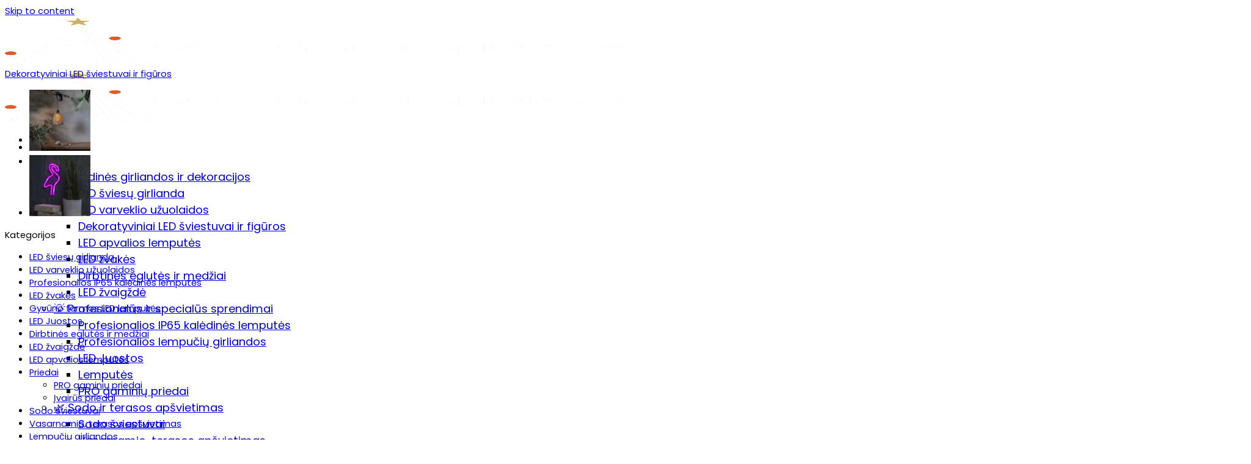

--- FILE ---
content_type: text/html; charset=UTF-8
request_url: https://kaledinegirlianda.lt/product/dekoratyvinis-sviestuvas-neoninis-led-flamingas-3574-cm/
body_size: 31228
content:
<!DOCTYPE html>
<html lang="lt-LT" class="loading-site no-js bg-fill">
<head>
	<meta charset="UTF-8" />
	<link rel="profile" href="https://gmpg.org/xfn/11" />
	<link rel="pingback" href="https://kaledinegirlianda.lt/xmlrpc.php" />

	<script>(function(html){html.className = html.className.replace(/\bno-js\b/,'js')})(document.documentElement);</script>
<meta name='robots' content='index, follow, max-image-preview:large, max-snippet:-1, max-video-preview:-1' />

<!-- Google Tag Manager for WordPress by gtm4wp.com -->
<script data-cfasync="false" data-pagespeed-no-defer>
	var gtm4wp_datalayer_name = "dataLayer";
	var dataLayer = dataLayer || [];
	const gtm4wp_use_sku_instead = 1;
	const gtm4wp_currency = 'EUR';
	const gtm4wp_product_per_impression = 0;
	const gtm4wp_clear_ecommerce = false;
	const gtm4wp_datalayer_max_timeout = 2000;
</script>
<!-- End Google Tag Manager for WordPress by gtm4wp.com --><meta name="viewport" content="width=device-width, initial-scale=1" /><script>window._wca = window._wca || [];</script>

	<!-- This site is optimized with the Yoast SEO plugin v26.7 - https://yoast.com/wordpress/plugins/seo/ -->
	<title>Pirkti Dekoratyvinis šviestuvas neoninis LED &quot;Flamingas&quot; 35*74 cm su pristatymu</title>
	<meta name="description" content="Pristatome ryškią ir akį traukiančią neoninę LED lemputę &quot;Flamingo&quot;! Šia nuostabia rožine flamingo šviesa suteikite savo namams ar biurui tropinį atspalvį. Pagamintas naudojant aukštos kokybės LED technologiją, šis šviestuvas efektyviai naudoja energiją ir skleidžia ryškų, šiltą švytėjimą. Patvari akrilo konstrukcija užtikrina, kad jis tarnaus ilgus metus. Šis flamingo šviestuvas puikiai tinka žaismingai ir smagiai atmosferai bet kuriame kambaryje sukurti, todėl neabejotinai sukels pokalbių. Šį neoninį LED šviestuvą lengva sumontuoti ir naudoti, todėl jį privalo turėti kiekvienas, norintis savo erdvei suteikti spalvų ir asmeniškumo." />
	<link rel="canonical" href="https://kaledinegirlianda.lt/product/dekoratyvinis-sviestuvas-neoninis-led-flamingas-3574-cm/" />
	<meta property="og:locale" content="lt_LT" />
	<meta property="og:type" content="article" />
	<meta property="og:title" content="Pirkti Dekoratyvinis šviestuvas neoninis LED &quot;Flamingas&quot; 35*74 cm su pristatymu" />
	<meta property="og:description" content="Pristatome ryškią ir akį traukiančią neoninę LED lemputę &quot;Flamingo&quot;! Šia nuostabia rožine flamingo šviesa suteikite savo namams ar biurui tropinį atspalvį. Pagamintas naudojant aukštos kokybės LED technologiją, šis šviestuvas efektyviai naudoja energiją ir skleidžia ryškų, šiltą švytėjimą. Patvari akrilo konstrukcija užtikrina, kad jis tarnaus ilgus metus. Šis flamingo šviestuvas puikiai tinka žaismingai ir smagiai atmosferai bet kuriame kambaryje sukurti, todėl neabejotinai sukels pokalbių. Šį neoninį LED šviestuvą lengva sumontuoti ir naudoti, todėl jį privalo turėti kiekvienas, norintis savo erdvei suteikti spalvų ir asmeniškumo." />
	<meta property="og:url" content="https://kaledinegirlianda.lt/product/dekoratyvinis-sviestuvas-neoninis-led-flamingas-3574-cm/" />
	<meta property="og:site_name" content="Kaledinegirlianda.lt" />
	<meta property="article:modified_time" content="2025-11-04T01:08:31+00:00" />
	<meta property="og:image" content="https://kaledinegirlianda.lt/wp-content/uploads/2023/03/807-38_MN.png" />
	<meta property="og:image:width" content="600" />
	<meta property="og:image:height" content="602" />
	<meta property="og:image:type" content="image/png" />
	<meta name="twitter:card" content="summary_large_image" />
	<meta name="twitter:label1" content="Est. reading time" />
	<meta name="twitter:data1" content="1 minutė" />
	<script type="application/ld+json" class="yoast-schema-graph">{"@context":"https://schema.org","@graph":[{"@type":"WebPage","@id":"https://kaledinegirlianda.lt/product/dekoratyvinis-sviestuvas-neoninis-led-flamingas-3574-cm/","url":"https://kaledinegirlianda.lt/product/dekoratyvinis-sviestuvas-neoninis-led-flamingas-3574-cm/","name":"Pirkti Dekoratyvinis šviestuvas neoninis LED \"Flamingas\" 35*74 cm su pristatymu","isPartOf":{"@id":"https://kaledinegirlianda.lt/#website"},"primaryImageOfPage":{"@id":"https://kaledinegirlianda.lt/product/dekoratyvinis-sviestuvas-neoninis-led-flamingas-3574-cm/#primaryimage"},"image":{"@id":"https://kaledinegirlianda.lt/product/dekoratyvinis-sviestuvas-neoninis-led-flamingas-3574-cm/#primaryimage"},"thumbnailUrl":"https://kaledinegirlianda.lt/wp-content/uploads/2023/03/807-38_MN.png","datePublished":"2023-03-21T22:56:00+00:00","dateModified":"2025-11-04T01:08:31+00:00","description":"Pristatome ryškią ir akį traukiančią neoninę LED lemputę \"Flamingo\"! Šia nuostabia rožine flamingo šviesa suteikite savo namams ar biurui tropinį atspalvį. Pagamintas naudojant aukštos kokybės LED technologiją, šis šviestuvas efektyviai naudoja energiją ir skleidžia ryškų, šiltą švytėjimą. Patvari akrilo konstrukcija užtikrina, kad jis tarnaus ilgus metus. Šis flamingo šviestuvas puikiai tinka žaismingai ir smagiai atmosferai bet kuriame kambaryje sukurti, todėl neabejotinai sukels pokalbių. Šį neoninį LED šviestuvą lengva sumontuoti ir naudoti, todėl jį privalo turėti kiekvienas, norintis savo erdvei suteikti spalvų ir asmeniškumo.","breadcrumb":{"@id":"https://kaledinegirlianda.lt/product/dekoratyvinis-sviestuvas-neoninis-led-flamingas-3574-cm/#breadcrumb"},"inLanguage":"lt-LT","potentialAction":[{"@type":"ReadAction","target":["https://kaledinegirlianda.lt/product/dekoratyvinis-sviestuvas-neoninis-led-flamingas-3574-cm/"]}]},{"@type":"ImageObject","inLanguage":"lt-LT","@id":"https://kaledinegirlianda.lt/product/dekoratyvinis-sviestuvas-neoninis-led-flamingas-3574-cm/#primaryimage","url":"https://kaledinegirlianda.lt/wp-content/uploads/2023/03/807-38_MN.png","contentUrl":"https://kaledinegirlianda.lt/wp-content/uploads/2023/03/807-38_MN.png","width":600,"height":602,"caption":"Neoon LED seinakuju"},{"@type":"BreadcrumbList","@id":"https://kaledinegirlianda.lt/product/dekoratyvinis-sviestuvas-neoninis-led-flamingas-3574-cm/#breadcrumb","itemListElement":[{"@type":"ListItem","position":1,"name":"Home","item":"https://kaledinegirlianda.lt/"},{"@type":"ListItem","position":2,"name":"Prekių katalogas","item":"https://kaledinegirlianda.lt/parduotuve/"},{"@type":"ListItem","position":3,"name":"Dekoratyvinis šviestuvas neoninis LED &#8220;Flamingas&#8221; 35*74 cm"}]},{"@type":"WebSite","@id":"https://kaledinegirlianda.lt/#website","url":"https://kaledinegirlianda.lt/","name":"Kaledinegirlianda.lt","description":"https://kaledinegirlianda.lt/","publisher":{"@id":"https://kaledinegirlianda.lt/#organization"},"potentialAction":[{"@type":"SearchAction","target":{"@type":"EntryPoint","urlTemplate":"https://kaledinegirlianda.lt/?s={search_term_string}"},"query-input":{"@type":"PropertyValueSpecification","valueRequired":true,"valueName":"search_term_string"}}],"inLanguage":"lt-LT"},{"@type":"Organization","@id":"https://kaledinegirlianda.lt/#organization","name":"kaledinegirlianda.lt","url":"https://kaledinegirlianda.lt/","logo":{"@type":"ImageObject","inLanguage":"lt-LT","@id":"https://kaledinegirlianda.lt/#/schema/logo/image/","url":"https://kaledinegirlianda.lt/wp-content/uploads/2022/08/FO51740B4F585-am-hr-ai-1.png","contentUrl":"https://kaledinegirlianda.lt/wp-content/uploads/2022/08/FO51740B4F585-am-hr-ai-1.png","width":1147,"height":1007,"caption":"kaledinegirlianda.lt"},"image":{"@id":"https://kaledinegirlianda.lt/#/schema/logo/image/"},"sameAs":["https://instagram.com/kaledinegirlianda.lt"]}]}</script>
	<!-- / Yoast SEO plugin. -->


<link rel='dns-prefetch' href='//stats.wp.com' />
<link rel='dns-prefetch' href='//capi-automation.s3.us-east-2.amazonaws.com' />
<link rel='dns-prefetch' href='//www.googletagmanager.com' />
<link rel='dns-prefetch' href='//fonts.googleapis.com' />
<link href='https://fonts.gstatic.com' crossorigin rel='preconnect' />
<link rel='prefetch' href='https://kaledinegirlianda.lt/wp-content/themes/flatsome/assets/js/flatsome.js?ver=e1ad26bd5672989785e1' />
<link rel='prefetch' href='https://kaledinegirlianda.lt/wp-content/themes/flatsome/assets/js/chunk.slider.js?ver=3.19.9' />
<link rel='prefetch' href='https://kaledinegirlianda.lt/wp-content/themes/flatsome/assets/js/chunk.popups.js?ver=3.19.9' />
<link rel='prefetch' href='https://kaledinegirlianda.lt/wp-content/themes/flatsome/assets/js/chunk.tooltips.js?ver=3.19.9' />
<link rel='prefetch' href='https://kaledinegirlianda.lt/wp-content/themes/flatsome/assets/js/woocommerce.js?ver=dd6035ce106022a74757' />
<link rel="alternate" type="application/rss+xml" title="Kaledinegirlianda.lt &raquo; Įrašų RSS srautas" href="https://kaledinegirlianda.lt/feed/" />
<link rel="alternate" type="application/rss+xml" title="Kaledinegirlianda.lt &raquo; Komentarų RSS srautas" href="https://kaledinegirlianda.lt/comments/feed/" />
<link rel="alternate" type="application/rss+xml" title="Kaledinegirlianda.lt &raquo; Įrašo „Dekoratyvinis šviestuvas neoninis LED &#8222;Flamingas&#8221; 35*74 cm“ komentarų RSS srautas" href="https://kaledinegirlianda.lt/product/dekoratyvinis-sviestuvas-neoninis-led-flamingas-3574-cm/feed/" />
<link rel="alternate" title="oEmbed (JSON)" type="application/json+oembed" href="https://kaledinegirlianda.lt/wp-json/oembed/1.0/embed?url=https%3A%2F%2Fkaledinegirlianda.lt%2Fproduct%2Fdekoratyvinis-sviestuvas-neoninis-led-flamingas-3574-cm%2F" />
<link rel="alternate" title="oEmbed (XML)" type="text/xml+oembed" href="https://kaledinegirlianda.lt/wp-json/oembed/1.0/embed?url=https%3A%2F%2Fkaledinegirlianda.lt%2Fproduct%2Fdekoratyvinis-sviestuvas-neoninis-led-flamingas-3574-cm%2F&#038;format=xml" />
<style id='wp-img-auto-sizes-contain-inline-css' type='text/css'>
img:is([sizes=auto i],[sizes^="auto," i]){contain-intrinsic-size:3000px 1500px}
/*# sourceURL=wp-img-auto-sizes-contain-inline-css */
</style>
<link rel='stylesheet' id='contact-form-7-css' href='https://kaledinegirlianda.lt/wp-content/plugins/contact-form-7/includes/css/styles.css?ver=6.1.4' type='text/css' media='all' />
<link rel='stylesheet' id='cookie-law-info-css' href='https://kaledinegirlianda.lt/wp-content/plugins/cookie-law-info/legacy/public/css/cookie-law-info-public.css?ver=3.3.9.1' type='text/css' media='all' />
<link rel='stylesheet' id='cookie-law-info-gdpr-css' href='https://kaledinegirlianda.lt/wp-content/plugins/cookie-law-info/legacy/public/css/cookie-law-info-gdpr.css?ver=3.3.9.1' type='text/css' media='all' />
<style id='woocommerce-inline-inline-css' type='text/css'>
.woocommerce form .form-row .required { visibility: visible; }
/*# sourceURL=woocommerce-inline-inline-css */
</style>
<link rel='stylesheet' id='wcct_public_css-css' href='https://kaledinegirlianda.lt/wp-content/plugins/finale-woocommerce-sales-countdown-timer-discount-plugin/assets/css/wcct_combined.css?ver=2.20.1' type='text/css' media='all' />
<link rel='stylesheet' id='montonio-style-css' href='https://kaledinegirlianda.lt/wp-content/plugins/montonio-for-woocommerce/assets/css/montonio-style.css?ver=9.3.2' type='text/css' media='all' />
<link rel='stylesheet' id='flatsome-swatches-frontend-css' href='https://kaledinegirlianda.lt/wp-content/themes/flatsome/assets/css/extensions/flatsome-swatches-frontend.css?ver=3.19.9' type='text/css' media='all' />
<link rel='stylesheet' id='flatsome-main-css' href='https://kaledinegirlianda.lt/wp-content/themes/flatsome/assets/css/flatsome.css?ver=3.19.9' type='text/css' media='all' />
<style id='flatsome-main-inline-css' type='text/css'>
@font-face {
				font-family: "fl-icons";
				font-display: block;
				src: url(https://kaledinegirlianda.lt/wp-content/themes/flatsome/assets/css/icons/fl-icons.eot?v=3.19.9);
				src:
					url(https://kaledinegirlianda.lt/wp-content/themes/flatsome/assets/css/icons/fl-icons.eot#iefix?v=3.19.9) format("embedded-opentype"),
					url(https://kaledinegirlianda.lt/wp-content/themes/flatsome/assets/css/icons/fl-icons.woff2?v=3.19.9) format("woff2"),
					url(https://kaledinegirlianda.lt/wp-content/themes/flatsome/assets/css/icons/fl-icons.ttf?v=3.19.9) format("truetype"),
					url(https://kaledinegirlianda.lt/wp-content/themes/flatsome/assets/css/icons/fl-icons.woff?v=3.19.9) format("woff"),
					url(https://kaledinegirlianda.lt/wp-content/themes/flatsome/assets/css/icons/fl-icons.svg?v=3.19.9#fl-icons) format("svg");
			}
/*# sourceURL=flatsome-main-inline-css */
</style>
<link rel='stylesheet' id='flatsome-shop-css' href='https://kaledinegirlianda.lt/wp-content/themes/flatsome/assets/css/flatsome-shop.css?ver=3.19.9' type='text/css' media='all' />
<link rel='stylesheet' id='flatsome-googlefonts-css' href='//fonts.googleapis.com/css?family=Montserrat%3Aregular%2C700%7CPoppins%3Aregular%2Cregular%2C700%7CDancing+Script%3Aregular%2Cregular&#038;display=swap&#038;ver=3.9' type='text/css' media='all' />
<script type="text/javascript" src="https://kaledinegirlianda.lt/wp-includes/js/jquery/jquery.min.js?ver=3.7.1" id="jquery-core-js"></script>
<script type="text/javascript" src="https://kaledinegirlianda.lt/wp-includes/js/jquery/jquery-migrate.min.js?ver=3.4.1" id="jquery-migrate-js"></script>
<script type="text/javascript" id="cookie-law-info-js-extra">
/* <![CDATA[ */
var Cli_Data = {"nn_cookie_ids":[],"cookielist":[],"non_necessary_cookies":[],"ccpaEnabled":"","ccpaRegionBased":"","ccpaBarEnabled":"","strictlyEnabled":["necessary","obligatoire"],"ccpaType":"gdpr","js_blocking":"1","custom_integration":"","triggerDomRefresh":"","secure_cookies":""};
var cli_cookiebar_settings = {"animate_speed_hide":"500","animate_speed_show":"500","background":"#FFF","border":"#b1a6a6c2","border_on":"","button_1_button_colour":"#000","button_1_button_hover":"#000000","button_1_link_colour":"#fff","button_1_as_button":"1","button_1_new_win":"","button_2_button_colour":"#333","button_2_button_hover":"#292929","button_2_link_colour":"#444","button_2_as_button":"","button_2_hidebar":"","button_3_button_colour":"#000","button_3_button_hover":"#000000","button_3_link_colour":"#fff","button_3_as_button":"1","button_3_new_win":"","button_4_button_colour":"#000","button_4_button_hover":"#000000","button_4_link_colour":"#62a329","button_4_as_button":"","button_7_button_colour":"#61a229","button_7_button_hover":"#4e8221","button_7_link_colour":"#fff","button_7_as_button":"1","button_7_new_win":"","font_family":"inherit","header_fix":"1","notify_animate_hide":"1","notify_animate_show":"","notify_div_id":"#cookie-law-info-bar","notify_position_horizontal":"right","notify_position_vertical":"bottom","scroll_close":"","scroll_close_reload":"","accept_close_reload":"","reject_close_reload":"","showagain_tab":"","showagain_background":"#fff","showagain_border":"#000","showagain_div_id":"#cookie-law-info-again","showagain_x_position":"100px","text":"#000","show_once_yn":"","show_once":"10000","logging_on":"","as_popup":"","popup_overlay":"1","bar_heading_text":"","cookie_bar_as":"banner","popup_showagain_position":"bottom-right","widget_position":"left"};
var log_object = {"ajax_url":"https://kaledinegirlianda.lt/wp-admin/admin-ajax.php"};
//# sourceURL=cookie-law-info-js-extra
/* ]]> */
</script>
<script type="text/javascript" src="https://kaledinegirlianda.lt/wp-content/plugins/cookie-law-info/legacy/public/js/cookie-law-info-public.js?ver=3.3.9.1" id="cookie-law-info-js"></script>
<script type="text/javascript" src="https://kaledinegirlianda.lt/wp-content/plugins/woocommerce/assets/js/jquery-blockui/jquery.blockUI.min.js?ver=2.7.0-wc.10.4.3" id="wc-jquery-blockui-js" data-wp-strategy="defer"></script>
<script type="text/javascript" id="wc-add-to-cart-js-extra">
/* <![CDATA[ */
var wc_add_to_cart_params = {"ajax_url":"/wp-admin/admin-ajax.php","wc_ajax_url":"/?wc-ajax=%%endpoint%%","i18n_view_cart":"Krep\u0161elis","cart_url":"https://kaledinegirlianda.lt/krepselis/","is_cart":"","cart_redirect_after_add":"no"};
//# sourceURL=wc-add-to-cart-js-extra
/* ]]> */
</script>
<script type="text/javascript" src="https://kaledinegirlianda.lt/wp-content/plugins/woocommerce/assets/js/frontend/add-to-cart.min.js?ver=10.4.3" id="wc-add-to-cart-js" defer="defer" data-wp-strategy="defer"></script>
<script type="text/javascript" id="wc-single-product-js-extra">
/* <![CDATA[ */
var wc_single_product_params = {"i18n_required_rating_text":"Pasirinkite \u012fvertinim\u0105","i18n_rating_options":["1 i\u0161 5 \u017evaig\u017edu\u010di\u0173","2 i\u0161 5 \u017evaig\u017edu\u010di\u0173","3 i\u0161 5 \u017evaig\u017edu\u010di\u0173","4 i\u0161 5 \u017evaig\u017edu\u010di\u0173","5 i\u0161 5 \u017evaig\u017edu\u010di\u0173"],"i18n_product_gallery_trigger_text":"View full-screen image gallery","review_rating_required":"yes","flexslider":{"rtl":false,"animation":"slide","smoothHeight":true,"directionNav":false,"controlNav":"thumbnails","slideshow":false,"animationSpeed":500,"animationLoop":false,"allowOneSlide":false},"zoom_enabled":"","zoom_options":[],"photoswipe_enabled":"","photoswipe_options":{"shareEl":false,"closeOnScroll":false,"history":false,"hideAnimationDuration":0,"showAnimationDuration":0},"flexslider_enabled":""};
//# sourceURL=wc-single-product-js-extra
/* ]]> */
</script>
<script type="text/javascript" src="https://kaledinegirlianda.lt/wp-content/plugins/woocommerce/assets/js/frontend/single-product.min.js?ver=10.4.3" id="wc-single-product-js" defer="defer" data-wp-strategy="defer"></script>
<script type="text/javascript" src="https://kaledinegirlianda.lt/wp-content/plugins/woocommerce/assets/js/js-cookie/js.cookie.min.js?ver=2.1.4-wc.10.4.3" id="wc-js-cookie-js" data-wp-strategy="defer"></script>
<script type="text/javascript" src="https://stats.wp.com/s-202604.js" id="woocommerce-analytics-js" defer="defer" data-wp-strategy="defer"></script>

<!-- Google tag (gtag.js) snippet added by Site Kit -->
<!-- Google Analytics snippet added by Site Kit -->
<script type="text/javascript" src="https://www.googletagmanager.com/gtag/js?id=G-93ZZXP307N" id="google_gtagjs-js" async></script>
<script type="text/javascript" id="google_gtagjs-js-after">
/* <![CDATA[ */
window.dataLayer = window.dataLayer || [];function gtag(){dataLayer.push(arguments);}
gtag("set","linker",{"domains":["kaledinegirlianda.lt"]});
gtag("js", new Date());
gtag("set", "developer_id.dZTNiMT", true);
gtag("config", "G-93ZZXP307N");
//# sourceURL=google_gtagjs-js-after
/* ]]> */
</script>
<link rel="https://api.w.org/" href="https://kaledinegirlianda.lt/wp-json/" /><link rel="alternate" title="JSON" type="application/json" href="https://kaledinegirlianda.lt/wp-json/wp/v2/product/43080" /><link rel="EditURI" type="application/rsd+xml" title="RSD" href="https://kaledinegirlianda.lt/xmlrpc.php?rsd" />
<meta name="generator" content="WordPress 6.9" />
<meta name="generator" content="WooCommerce 10.4.3" />
<link rel='shortlink' href='https://kaledinegirlianda.lt/?p=43080' />
<meta name="generator" content="Site Kit by Google 1.170.0" />        <script>
            (function ($) {
                const styles = `
                .monthly_payment {
                    font-size: 12px;
                }
                .products .product .esto_calculator {
                    margin-bottom: 16px;
                }
            `;
                const styleSheet = document.createElement('style');
                styleSheet.type = 'text/css';
                styleSheet.innerText = styles;
                document.head.appendChild(styleSheet);
            })(jQuery);
        </script>
        	<style>img#wpstats{display:none}</style>
		
<!-- Google Tag Manager for WordPress by gtm4wp.com -->
<!-- GTM Container placement set to automatic -->
<script data-cfasync="false" data-pagespeed-no-defer>
	var dataLayer_content = {"pagePostType":"product","pagePostType2":"single-product","pagePostAuthor":"admin","customerTotalOrders":0,"customerTotalOrderValue":0,"customerFirstName":"","customerLastName":"","customerBillingFirstName":"","customerBillingLastName":"","customerBillingCompany":"","customerBillingAddress1":"","customerBillingAddress2":"","customerBillingCity":"","customerBillingState":"","customerBillingPostcode":"","customerBillingCountry":"","customerBillingEmail":"","customerBillingEmailHash":"","customerBillingPhone":"","customerShippingFirstName":"","customerShippingLastName":"","customerShippingCompany":"","customerShippingAddress1":"","customerShippingAddress2":"","customerShippingCity":"","customerShippingState":"","customerShippingPostcode":"","customerShippingCountry":"","cartContent":{"totals":{"applied_coupons":[],"discount_total":0,"subtotal":0,"total":0},"items":[]},"productRatingCounts":[],"productAverageRating":0,"productReviewCount":0,"productType":"simple","productIsVariable":0};
	dataLayer.push( dataLayer_content );
</script>
<script data-cfasync="false" data-pagespeed-no-defer>
(function(w,d,s,l,i){w[l]=w[l]||[];w[l].push({'gtm.start':
new Date().getTime(),event:'gtm.js'});var f=d.getElementsByTagName(s)[0],
j=d.createElement(s),dl=l!='dataLayer'?'&l='+l:'';j.async=true;j.src=
'//www.googletagmanager.com/gtm.js?id='+i+dl;f.parentNode.insertBefore(j,f);
})(window,document,'script','dataLayer','GTM-P33D8Q4');
</script>
<!-- End Google Tag Manager for WordPress by gtm4wp.com -->	<noscript><style>.woocommerce-product-gallery{ opacity: 1 !important; }</style></noscript>
	
<!-- Meta Pixel Code -->
<script type='text/javascript'>
!function(f,b,e,v,n,t,s){if(f.fbq)return;n=f.fbq=function(){n.callMethod?
n.callMethod.apply(n,arguments):n.queue.push(arguments)};if(!f._fbq)f._fbq=n;
n.push=n;n.loaded=!0;n.version='2.0';n.queue=[];t=b.createElement(e);t.async=!0;
t.src=v;s=b.getElementsByTagName(e)[0];s.parentNode.insertBefore(t,s)}(window,
document,'script','https://connect.facebook.net/en_US/fbevents.js');
</script>
<!-- End Meta Pixel Code -->
<script type='text/javascript'>var url = window.location.origin + '?ob=open-bridge';
            fbq('set', 'openbridge', '1563320817416203', url);
fbq('init', '1563320817416203', {}, {
    "agent": "wordpress-6.9-4.1.5"
})</script><script type='text/javascript'>
    fbq('track', 'PageView', []);
  </script>			<script  type="text/javascript">
				!function(f,b,e,v,n,t,s){if(f.fbq)return;n=f.fbq=function(){n.callMethod?
					n.callMethod.apply(n,arguments):n.queue.push(arguments)};if(!f._fbq)f._fbq=n;
					n.push=n;n.loaded=!0;n.version='2.0';n.queue=[];t=b.createElement(e);t.async=!0;
					t.src=v;s=b.getElementsByTagName(e)[0];s.parentNode.insertBefore(t,s)}(window,
					document,'script','https://connect.facebook.net/en_US/fbevents.js');
			</script>
			<!-- WooCommerce Facebook Integration Begin -->
			<script  type="text/javascript">

				fbq('init', '1563320817416203', {}, {
    "agent": "woocommerce_2-10.4.3-3.5.15"
});

				document.addEventListener( 'DOMContentLoaded', function() {
					// Insert placeholder for events injected when a product is added to the cart through AJAX.
					document.body.insertAdjacentHTML( 'beforeend', '<div class=\"wc-facebook-pixel-event-placeholder\"></div>' );
				}, false );

			</script>
			<!-- WooCommerce Facebook Integration End -->
			    <style>
        .woocommerce-messages .woocommerce-info {
            margin-left: auto;
            margin-right: auto;
            color: inherit
        }

        .woocommerce-messages .woocommerce-info a.button.wc-forward {
            float: left
        }
    </style>
	<link rel="icon" href="https://kaledinegirlianda.lt/wp-content/uploads/2025/05/cropped-Asset-7@3x-32x32.png" sizes="32x32" />
<link rel="icon" href="https://kaledinegirlianda.lt/wp-content/uploads/2025/05/cropped-Asset-7@3x-192x192.png" sizes="192x192" />
<link rel="apple-touch-icon" href="https://kaledinegirlianda.lt/wp-content/uploads/2025/05/cropped-Asset-7@3x-180x180.png" />
<meta name="msapplication-TileImage" content="https://kaledinegirlianda.lt/wp-content/uploads/2025/05/cropped-Asset-7@3x-270x270.png" />
<style id="custom-css" type="text/css">:root {--primary-color: #0a0a0a;--fs-color-primary: #0a0a0a;--fs-color-secondary: #dd3333;--fs-color-success: #7a9c59;--fs-color-alert: #b20000;--fs-experimental-link-color: #000000;--fs-experimental-link-color-hover: #111;}.tooltipster-base {--tooltip-color: #fff;--tooltip-bg-color: #000;}.off-canvas-right .mfp-content, .off-canvas-left .mfp-content {--drawer-width: 300px;}.off-canvas .mfp-content.off-canvas-cart {--drawer-width: 360px;}html{background-color:rgba(255,255,255,0.88)!important;}.container-width, .full-width .ubermenu-nav, .container, .row{max-width: 1310px}.row.row-collapse{max-width: 1280px}.row.row-small{max-width: 1302.5px}.row.row-large{max-width: 1340px}.header-main{height: 82px}#logo img{max-height: 82px}#logo{width:166px;}#logo a{max-width:150px;}.header-bottom{min-height: 10px}.header-top{min-height: 20px}.transparent .header-main{height: 265px}.transparent #logo img{max-height: 265px}.has-transparent + .page-title:first-of-type,.has-transparent + #main > .page-title,.has-transparent + #main > div > .page-title,.has-transparent + #main .page-header-wrapper:first-of-type .page-title{padding-top: 265px;}.header.show-on-scroll,.stuck .header-main{height:70px!important}.stuck #logo img{max-height: 70px!important}.search-form{ width: 60%;}.header-bg-color {background-color: #003d2c}.header-bottom {background-color: #abcec0}.header-main .nav > li > a{line-height: 5px }.header-wrapper:not(.stuck) .header-main .header-nav{margin-top: 4px }.stuck .header-main .nav > li > a{line-height: 50px }@media (max-width: 549px) {.header-main{height: 70px}#logo img{max-height: 70px}}.nav-dropdown{border-radius:15px}.nav-dropdown{font-size:124%}.nav-dropdown-has-arrow li.has-dropdown:after{border-bottom-color: #FFFFFF;}.nav .nav-dropdown{background-color: #FFFFFF}body{color: #000000}h1,h2,h3,h4,h5,h6,.heading-font{color: #555555;}body{font-size: 92%;}@media screen and (max-width: 549px){body{font-size: 100%;}}body{font-family: Poppins, sans-serif;}body {font-weight: 400;font-style: normal;}.nav > li > a {font-family: Poppins, sans-serif;}.mobile-sidebar-levels-2 .nav > li > ul > li > a {font-family: Poppins, sans-serif;}.nav > li > a,.mobile-sidebar-levels-2 .nav > li > ul > li > a {font-weight: 700;font-style: normal;}h1,h2,h3,h4,h5,h6,.heading-font, .off-canvas-center .nav-sidebar.nav-vertical > li > a{font-family: Montserrat, sans-serif;}h1,h2,h3,h4,h5,h6,.heading-font,.banner h1,.banner h2 {font-weight: 700;font-style: normal;}.alt-font{font-family: "Dancing Script", sans-serif;}.alt-font {font-weight: 400!important;font-style: normal!important;}.header:not(.transparent) .header-nav-main.nav > li > a {color: #ffffff;}.header:not(.transparent) .header-nav-main.nav > li > a:hover,.header:not(.transparent) .header-nav-main.nav > li.active > a,.header:not(.transparent) .header-nav-main.nav > li.current > a,.header:not(.transparent) .header-nav-main.nav > li > a.active,.header:not(.transparent) .header-nav-main.nav > li > a.current{color: #e7d3bb;}.header-nav-main.nav-line-bottom > li > a:before,.header-nav-main.nav-line-grow > li > a:before,.header-nav-main.nav-line > li > a:before,.header-nav-main.nav-box > li > a:hover,.header-nav-main.nav-box > li.active > a,.header-nav-main.nav-pills > li > a:hover,.header-nav-main.nav-pills > li.active > a{color:#FFF!important;background-color: #e7d3bb;}.shop-page-title.featured-title .title-overlay{background-color: #9cbca9;}.has-equal-box-heights .box-image {padding-top: 100%;}.shop-page-title.featured-title .title-bg{ background-image: url(https://kaledinegirlianda.lt/wp-content/uploads/2023/03/807-38_MN.png)!important;}@media screen and (min-width: 550px){.products .box-vertical .box-image{min-width: 400px!important;width: 400px!important;}}.header-main .social-icons,.header-main .cart-icon strong,.header-main .menu-title,.header-main .header-button > .button.is-outline,.header-main .nav > li > a > i:not(.icon-angle-down){color: #ffffff!important;}.header-main .header-button > .button.is-outline,.header-main .cart-icon strong:after,.header-main .cart-icon strong{border-color: #ffffff!important;}.header-main .header-button > .button:not(.is-outline){background-color: #ffffff!important;}.header-main .current-dropdown .cart-icon strong,.header-main .header-button > .button:hover,.header-main .header-button > .button:hover i,.header-main .header-button > .button:hover span{color:#FFF!important;}.header-main .menu-title:hover,.header-main .social-icons a:hover,.header-main .header-button > .button.is-outline:hover,.header-main .nav > li > a:hover > i:not(.icon-angle-down){color: #cda653!important;}.header-main .current-dropdown .cart-icon strong,.header-main .header-button > .button:hover{background-color: #cda653!important;}.header-main .current-dropdown .cart-icon strong:after,.header-main .current-dropdown .cart-icon strong,.header-main .header-button > .button:hover{border-color: #cda653!important;}.footer-1{background-color: rgba(255,255,255,0.88)}.footer-2{background-color: #ffffff}.absolute-footer, html{background-color: rgba(255,255,255,0.88)}button[name='update_cart'] { display: none; }.nav-vertical-fly-out > li + li {border-top-width: 1px; border-top-style: solid;}/* Custom CSS */<meta name="verify-paysera" content="85b1984208a615785b4b6a7c23e51024">.label-new.menu-item > a:after{content:"New";}.label-hot.menu-item > a:after{content:"Hot";}.label-sale.menu-item > a:after{content:"Sale";}.label-popular.menu-item > a:after{content:"Popular";}</style>		<style type="text/css" id="wp-custom-css">
			#cookie-law-info-bar {
/* border: 0; */
font-size: 10pt;
padding: 0px
}

.categories-attr > .quantity input.qty{
	display:none
}

span.pull-right > span.woocommerce-Price-amount.amount bdi{
	display:none
}

#billing_company{
	display:none;
}

#billing_address_2{
	display:none;
}

#billing_state_field{
	display:none
}
.grecaptcha-badge { visibility: hidden; }


/* Ocultar completamente los elementos del menú especificados cuando el ancho es mayor a 850px */
@media screen and (min-width: 851px) {
	#menu-item-420 {
    display: none !important;
    width: 0 !important;
    height: 0 !important;
    padding: 0 !important;
    margin: 0 !important;
    overflow: hidden !important;
    position: absolute !important;
    opacity: 0 !important;
    pointer-events: none !important;
    visibility: hidden !important;
  }
  
  /* Ajustar el contenedor del menú si es necesario */
  #menu-item-420.menu-item {
    position: absolute !important;
    left: -9999px !important;
  }
}

/* Asegurarse de que los elementos sean visibles en móvil */
@media screen and (max-width: 850px) {
  #menu-item-420 {
    display: block !important;
    visibility: visible !important;
    position: static !important;
    width: auto !important;
    height: auto !important;
    opacity: 1 !important;
    pointer-events: auto !important;
  }
}

@media screen and (max-width: 768px) {
  .shop-container {
    padding:5px!important
  }
	.featured-title .page-title-inner {
    padding-bottom: 10px!important;
    margin-bottom: 20px!important;
}
}
.header-block.block-html-after-header.z-1 {
  display: none;
}

/*** Search Form ***/

.form-flat input:not([type=submit]), .form-flat select, .form-flat textarea {
    background-color: #fff;
    border-color: #bbb;
    border-radius: 99px;
    box-shadow: none;
    color: currentColor!important;
}

/* CSS para cambiar los botones "AÑADIR A LA CESTA" */
.product-small .add_to_cart_button,
.product .add_to_cart_button,
.product .single_add_to_cart_button,
.añadir_a_la_cesta {
    background-color: #013D2C !important; /* Color verde */
    color: white !important; /* Texto blanco */
    border-radius: 30px !important; /* Bordes redondeados */
    border: none !important; /* Sin borde */
    padding: 1px 25px 0px 25px !important; /* Padding horizontal */
    font-weight: 600 !important; /* Texto en negrita */
    text-transform: uppercase !important; /* Texto en mayúsculas */
    transition: all 0.3s ease !important; /* Transición suave */
}

/* Efecto hover (opcional) */
.product-small .add_to_cart_button:hover,
.product .add_to_cart_button:hover,
.product .single_add_to_cart_button:hover,
.añadir_a_la_cesta:hover {
    background-color: #abcec0 !important; /* Verde más oscuro al pasar el ratón */
	color: #000000!important;
	
    transform: translateY(-2px) !important; /* Ligero efecto de elevación */
    box-shadow: 0 4px 6px rgba(0,0,0,0.1) !important; /* Sombra suave */
}

.nav-dropdown-full>li.nav-dropdown-col {
    white-space: normal !important;
    word-wrap: break-word !important;
    word-break: break-word !important;
    overflow-wrap: break-word !important;
    hyphens: auto !important;
    width: auto !important;
    min-width: 160px !important;
    max-width: 280px !important;
}

.off-canvas-left .mfp-content {
width: 330px!important
}

.woocommerce-store-notice:nth-of-type(2) {
  display: none !important;
}		</style>
		<style id="flatsome-swatches-css">.variations_form .ux-swatch.selected {box-shadow: 0 0 0 2px var(--fs-color-secondary);}.ux-swatches-in-loop .ux-swatch.selected {box-shadow: 0 0 0 2px var(--fs-color-secondary);}</style><style id="flatsome-variation-images-css">.ux-additional-variation-images-thumbs-placeholder {max-height: 0;opacity: 0;visibility: hidden;transition: visibility .1s, opacity .1s, max-height .2s ease-out;}.ux-additional-variation-images-thumbs-placeholder--visible {max-height: 1000px;opacity: 1;visibility: visible;transition: visibility .2s, opacity .2s, max-height .1s ease-in;}</style>	<style type="text/css">
	/* Hide "0" titles in widgets */
	.widget_calendar h3.widget-title:only-child:contains('0'),
	.widget_calendar h3.widget-title[data-title="0"],
	.widget_calendar h3.widget-title:empty,
	.widget_calendar h3.widget-title:contains('0') {
		font-size: 0 !important;
		position: relative;
		margin-bottom: 1em !important;
	}
	
	.widget_calendar h3.widget-title:only-child:contains('0')::before,
	.widget_calendar h3.widget-title[data-title="0"]::before,
	.widget_calendar h3.widget-title:empty::before,
	.widget_calendar h3.widget-title:contains('0')::before {
		content: "Calendar";
		font-size: 1rem !important;
		position: absolute;
		left: 0;
		top: 0;
	}
	</style>
	<link rel='stylesheet' id='wc-blocks-style-css' href='https://kaledinegirlianda.lt/wp-content/plugins/woocommerce/assets/client/blocks/wc-blocks.css?ver=wc-10.4.3' type='text/css' media='all' />
<style id='global-styles-inline-css' type='text/css'>
:root{--wp--preset--aspect-ratio--square: 1;--wp--preset--aspect-ratio--4-3: 4/3;--wp--preset--aspect-ratio--3-4: 3/4;--wp--preset--aspect-ratio--3-2: 3/2;--wp--preset--aspect-ratio--2-3: 2/3;--wp--preset--aspect-ratio--16-9: 16/9;--wp--preset--aspect-ratio--9-16: 9/16;--wp--preset--color--black: #000000;--wp--preset--color--cyan-bluish-gray: #abb8c3;--wp--preset--color--white: #ffffff;--wp--preset--color--pale-pink: #f78da7;--wp--preset--color--vivid-red: #cf2e2e;--wp--preset--color--luminous-vivid-orange: #ff6900;--wp--preset--color--luminous-vivid-amber: #fcb900;--wp--preset--color--light-green-cyan: #7bdcb5;--wp--preset--color--vivid-green-cyan: #00d084;--wp--preset--color--pale-cyan-blue: #8ed1fc;--wp--preset--color--vivid-cyan-blue: #0693e3;--wp--preset--color--vivid-purple: #9b51e0;--wp--preset--color--primary: #0a0a0a;--wp--preset--color--secondary: #dd3333;--wp--preset--color--success: #7a9c59;--wp--preset--color--alert: #b20000;--wp--preset--gradient--vivid-cyan-blue-to-vivid-purple: linear-gradient(135deg,rgb(6,147,227) 0%,rgb(155,81,224) 100%);--wp--preset--gradient--light-green-cyan-to-vivid-green-cyan: linear-gradient(135deg,rgb(122,220,180) 0%,rgb(0,208,130) 100%);--wp--preset--gradient--luminous-vivid-amber-to-luminous-vivid-orange: linear-gradient(135deg,rgb(252,185,0) 0%,rgb(255,105,0) 100%);--wp--preset--gradient--luminous-vivid-orange-to-vivid-red: linear-gradient(135deg,rgb(255,105,0) 0%,rgb(207,46,46) 100%);--wp--preset--gradient--very-light-gray-to-cyan-bluish-gray: linear-gradient(135deg,rgb(238,238,238) 0%,rgb(169,184,195) 100%);--wp--preset--gradient--cool-to-warm-spectrum: linear-gradient(135deg,rgb(74,234,220) 0%,rgb(151,120,209) 20%,rgb(207,42,186) 40%,rgb(238,44,130) 60%,rgb(251,105,98) 80%,rgb(254,248,76) 100%);--wp--preset--gradient--blush-light-purple: linear-gradient(135deg,rgb(255,206,236) 0%,rgb(152,150,240) 100%);--wp--preset--gradient--blush-bordeaux: linear-gradient(135deg,rgb(254,205,165) 0%,rgb(254,45,45) 50%,rgb(107,0,62) 100%);--wp--preset--gradient--luminous-dusk: linear-gradient(135deg,rgb(255,203,112) 0%,rgb(199,81,192) 50%,rgb(65,88,208) 100%);--wp--preset--gradient--pale-ocean: linear-gradient(135deg,rgb(255,245,203) 0%,rgb(182,227,212) 50%,rgb(51,167,181) 100%);--wp--preset--gradient--electric-grass: linear-gradient(135deg,rgb(202,248,128) 0%,rgb(113,206,126) 100%);--wp--preset--gradient--midnight: linear-gradient(135deg,rgb(2,3,129) 0%,rgb(40,116,252) 100%);--wp--preset--font-size--small: 13px;--wp--preset--font-size--medium: 20px;--wp--preset--font-size--large: 36px;--wp--preset--font-size--x-large: 42px;--wp--preset--spacing--20: 0.44rem;--wp--preset--spacing--30: 0.67rem;--wp--preset--spacing--40: 1rem;--wp--preset--spacing--50: 1.5rem;--wp--preset--spacing--60: 2.25rem;--wp--preset--spacing--70: 3.38rem;--wp--preset--spacing--80: 5.06rem;--wp--preset--shadow--natural: 6px 6px 9px rgba(0, 0, 0, 0.2);--wp--preset--shadow--deep: 12px 12px 50px rgba(0, 0, 0, 0.4);--wp--preset--shadow--sharp: 6px 6px 0px rgba(0, 0, 0, 0.2);--wp--preset--shadow--outlined: 6px 6px 0px -3px rgb(255, 255, 255), 6px 6px rgb(0, 0, 0);--wp--preset--shadow--crisp: 6px 6px 0px rgb(0, 0, 0);}:where(body) { margin: 0; }.wp-site-blocks > .alignleft { float: left; margin-right: 2em; }.wp-site-blocks > .alignright { float: right; margin-left: 2em; }.wp-site-blocks > .aligncenter { justify-content: center; margin-left: auto; margin-right: auto; }:where(.is-layout-flex){gap: 0.5em;}:where(.is-layout-grid){gap: 0.5em;}.is-layout-flow > .alignleft{float: left;margin-inline-start: 0;margin-inline-end: 2em;}.is-layout-flow > .alignright{float: right;margin-inline-start: 2em;margin-inline-end: 0;}.is-layout-flow > .aligncenter{margin-left: auto !important;margin-right: auto !important;}.is-layout-constrained > .alignleft{float: left;margin-inline-start: 0;margin-inline-end: 2em;}.is-layout-constrained > .alignright{float: right;margin-inline-start: 2em;margin-inline-end: 0;}.is-layout-constrained > .aligncenter{margin-left: auto !important;margin-right: auto !important;}.is-layout-constrained > :where(:not(.alignleft):not(.alignright):not(.alignfull)){margin-left: auto !important;margin-right: auto !important;}body .is-layout-flex{display: flex;}.is-layout-flex{flex-wrap: wrap;align-items: center;}.is-layout-flex > :is(*, div){margin: 0;}body .is-layout-grid{display: grid;}.is-layout-grid > :is(*, div){margin: 0;}body{padding-top: 0px;padding-right: 0px;padding-bottom: 0px;padding-left: 0px;}a:where(:not(.wp-element-button)){text-decoration: none;}:root :where(.wp-element-button, .wp-block-button__link){background-color: #32373c;border-width: 0;color: #fff;font-family: inherit;font-size: inherit;font-style: inherit;font-weight: inherit;letter-spacing: inherit;line-height: inherit;padding-top: calc(0.667em + 2px);padding-right: calc(1.333em + 2px);padding-bottom: calc(0.667em + 2px);padding-left: calc(1.333em + 2px);text-decoration: none;text-transform: inherit;}.has-black-color{color: var(--wp--preset--color--black) !important;}.has-cyan-bluish-gray-color{color: var(--wp--preset--color--cyan-bluish-gray) !important;}.has-white-color{color: var(--wp--preset--color--white) !important;}.has-pale-pink-color{color: var(--wp--preset--color--pale-pink) !important;}.has-vivid-red-color{color: var(--wp--preset--color--vivid-red) !important;}.has-luminous-vivid-orange-color{color: var(--wp--preset--color--luminous-vivid-orange) !important;}.has-luminous-vivid-amber-color{color: var(--wp--preset--color--luminous-vivid-amber) !important;}.has-light-green-cyan-color{color: var(--wp--preset--color--light-green-cyan) !important;}.has-vivid-green-cyan-color{color: var(--wp--preset--color--vivid-green-cyan) !important;}.has-pale-cyan-blue-color{color: var(--wp--preset--color--pale-cyan-blue) !important;}.has-vivid-cyan-blue-color{color: var(--wp--preset--color--vivid-cyan-blue) !important;}.has-vivid-purple-color{color: var(--wp--preset--color--vivid-purple) !important;}.has-primary-color{color: var(--wp--preset--color--primary) !important;}.has-secondary-color{color: var(--wp--preset--color--secondary) !important;}.has-success-color{color: var(--wp--preset--color--success) !important;}.has-alert-color{color: var(--wp--preset--color--alert) !important;}.has-black-background-color{background-color: var(--wp--preset--color--black) !important;}.has-cyan-bluish-gray-background-color{background-color: var(--wp--preset--color--cyan-bluish-gray) !important;}.has-white-background-color{background-color: var(--wp--preset--color--white) !important;}.has-pale-pink-background-color{background-color: var(--wp--preset--color--pale-pink) !important;}.has-vivid-red-background-color{background-color: var(--wp--preset--color--vivid-red) !important;}.has-luminous-vivid-orange-background-color{background-color: var(--wp--preset--color--luminous-vivid-orange) !important;}.has-luminous-vivid-amber-background-color{background-color: var(--wp--preset--color--luminous-vivid-amber) !important;}.has-light-green-cyan-background-color{background-color: var(--wp--preset--color--light-green-cyan) !important;}.has-vivid-green-cyan-background-color{background-color: var(--wp--preset--color--vivid-green-cyan) !important;}.has-pale-cyan-blue-background-color{background-color: var(--wp--preset--color--pale-cyan-blue) !important;}.has-vivid-cyan-blue-background-color{background-color: var(--wp--preset--color--vivid-cyan-blue) !important;}.has-vivid-purple-background-color{background-color: var(--wp--preset--color--vivid-purple) !important;}.has-primary-background-color{background-color: var(--wp--preset--color--primary) !important;}.has-secondary-background-color{background-color: var(--wp--preset--color--secondary) !important;}.has-success-background-color{background-color: var(--wp--preset--color--success) !important;}.has-alert-background-color{background-color: var(--wp--preset--color--alert) !important;}.has-black-border-color{border-color: var(--wp--preset--color--black) !important;}.has-cyan-bluish-gray-border-color{border-color: var(--wp--preset--color--cyan-bluish-gray) !important;}.has-white-border-color{border-color: var(--wp--preset--color--white) !important;}.has-pale-pink-border-color{border-color: var(--wp--preset--color--pale-pink) !important;}.has-vivid-red-border-color{border-color: var(--wp--preset--color--vivid-red) !important;}.has-luminous-vivid-orange-border-color{border-color: var(--wp--preset--color--luminous-vivid-orange) !important;}.has-luminous-vivid-amber-border-color{border-color: var(--wp--preset--color--luminous-vivid-amber) !important;}.has-light-green-cyan-border-color{border-color: var(--wp--preset--color--light-green-cyan) !important;}.has-vivid-green-cyan-border-color{border-color: var(--wp--preset--color--vivid-green-cyan) !important;}.has-pale-cyan-blue-border-color{border-color: var(--wp--preset--color--pale-cyan-blue) !important;}.has-vivid-cyan-blue-border-color{border-color: var(--wp--preset--color--vivid-cyan-blue) !important;}.has-vivid-purple-border-color{border-color: var(--wp--preset--color--vivid-purple) !important;}.has-primary-border-color{border-color: var(--wp--preset--color--primary) !important;}.has-secondary-border-color{border-color: var(--wp--preset--color--secondary) !important;}.has-success-border-color{border-color: var(--wp--preset--color--success) !important;}.has-alert-border-color{border-color: var(--wp--preset--color--alert) !important;}.has-vivid-cyan-blue-to-vivid-purple-gradient-background{background: var(--wp--preset--gradient--vivid-cyan-blue-to-vivid-purple) !important;}.has-light-green-cyan-to-vivid-green-cyan-gradient-background{background: var(--wp--preset--gradient--light-green-cyan-to-vivid-green-cyan) !important;}.has-luminous-vivid-amber-to-luminous-vivid-orange-gradient-background{background: var(--wp--preset--gradient--luminous-vivid-amber-to-luminous-vivid-orange) !important;}.has-luminous-vivid-orange-to-vivid-red-gradient-background{background: var(--wp--preset--gradient--luminous-vivid-orange-to-vivid-red) !important;}.has-very-light-gray-to-cyan-bluish-gray-gradient-background{background: var(--wp--preset--gradient--very-light-gray-to-cyan-bluish-gray) !important;}.has-cool-to-warm-spectrum-gradient-background{background: var(--wp--preset--gradient--cool-to-warm-spectrum) !important;}.has-blush-light-purple-gradient-background{background: var(--wp--preset--gradient--blush-light-purple) !important;}.has-blush-bordeaux-gradient-background{background: var(--wp--preset--gradient--blush-bordeaux) !important;}.has-luminous-dusk-gradient-background{background: var(--wp--preset--gradient--luminous-dusk) !important;}.has-pale-ocean-gradient-background{background: var(--wp--preset--gradient--pale-ocean) !important;}.has-electric-grass-gradient-background{background: var(--wp--preset--gradient--electric-grass) !important;}.has-midnight-gradient-background{background: var(--wp--preset--gradient--midnight) !important;}.has-small-font-size{font-size: var(--wp--preset--font-size--small) !important;}.has-medium-font-size{font-size: var(--wp--preset--font-size--medium) !important;}.has-large-font-size{font-size: var(--wp--preset--font-size--large) !important;}.has-x-large-font-size{font-size: var(--wp--preset--font-size--x-large) !important;}
/*# sourceURL=global-styles-inline-css */
</style>
<link rel='stylesheet' id='dashicons-css' href='https://kaledinegirlianda.lt/wp-includes/css/dashicons.min.css?ver=6.9' type='text/css' media='all' />
</head>

<body class="wp-singular product-template-default single single-product postid-43080 wp-theme-flatsome wp-child-theme-flatsome-child theme-flatsome woocommerce woocommerce-page woocommerce-demo-store woocommerce-no-js full-width bg-fill lightbox nav-dropdown-has-arrow nav-dropdown-has-shadow nav-dropdown-has-border mobile-submenu-slide mobile-submenu-slide-levels-1 has-lightbox">

<p role="complementary" aria-label="Parduotuvės pastaba" class="woocommerce-store-notice demo_store" data-notice-id="e44b84ad6e4a80c633d62bfdd2d4c5f1" style="display:none;">🚀 Prekių pristatymas per 1-3 darbo dienas! 📦 
 Nuo 50 € pristatymas NEMOKAMAS! <a role="button" href="#" class="woocommerce-store-notice__dismiss-link">Atšaukti</a></p><p role="complementary" aria-label="Parduotuvės pastaba" class="woocommerce-store-notice demo_store" data-notice-id="e44b84ad6e4a80c633d62bfdd2d4c5f1" style="display:none;">🚀 Prekių pristatymas per 1-3 darbo dienas! 📦 
 Nuo 50 € pristatymas NEMOKAMAS! <a role="button" href="#" class="woocommerce-store-notice__dismiss-link">Atšaukti</a></p>
<!-- GTM Container placement set to automatic -->
<!-- Google Tag Manager (noscript) -->
				<noscript><iframe src="https://www.googletagmanager.com/ns.html?id=GTM-P33D8Q4" height="0" width="0" style="display:none;visibility:hidden" aria-hidden="true"></iframe></noscript>
<!-- End Google Tag Manager (noscript) -->
<!-- Meta Pixel Code -->
<noscript>
<img height="1" width="1" style="display:none" alt="fbpx"
src="https://www.facebook.com/tr?id=1563320817416203&ev=PageView&noscript=1" />
</noscript>
<!-- End Meta Pixel Code -->

<a class="skip-link screen-reader-text" href="#main">Skip to content</a>

<div id="wrapper">

	
	<header id="header" class="header has-sticky sticky-jump">
		<div class="header-wrapper">
			<div id="masthead" class="header-main ">
      <div class="header-inner flex-row container logo-left medium-logo-center" role="navigation">

          <!-- Logo -->
          <div id="logo" class="flex-col logo">
            
<!-- Header logo -->
<a href="https://kaledinegirlianda.lt/" title="Kaledinegirlianda.lt - https://kaledinegirlianda.lt/" rel="home">
		<img width="1020" height="254" src="https://kaledinegirlianda.lt/wp-content/uploads/2025/05/kaledinegirlianda-1400x349.png" class="header_logo header-logo" alt="Kaledinegirlianda.lt"/><img  width="1020" height="254" src="https://kaledinegirlianda.lt/wp-content/uploads/2025/05/kaledinegirlianda-1400x349.png" class="header-logo-dark" alt="Kaledinegirlianda.lt"/></a>
          </div>

          <!-- Mobile Left Elements -->
          <div class="flex-col show-for-medium flex-left">
            <ul class="mobile-nav nav nav-left ">
              <li class="nav-icon has-icon">
  <div class="header-button">		<a href="#" data-open="#main-menu" data-pos="left" data-bg="main-menu-overlay" data-color="" class="icon button round is-outline is-small" aria-label="Menu" aria-controls="main-menu" aria-expanded="false">

		  <i class="icon-menu" ></i>
		  <span class="menu-title uppercase hide-for-small">Menu</span>		</a>
	 </div> </li>
            </ul>
          </div>

          <!-- Left Elements -->
          <div class="flex-col hide-for-medium flex-left
            flex-grow">
            <ul class="header-nav header-nav-main nav nav-left  nav-spacing-small nav-uppercase" >
              <li id="menu-item-28307" class="menu-item menu-item-type-post_type menu-item-object-page menu-item-has-children current_page_parent menu-item-28307 menu-item-design-default has-dropdown"><a href="https://kaledinegirlianda.lt/parduotuve/" class="nav-top-link" aria-expanded="false" aria-haspopup="menu">Prekių katalogas<i class="icon-angle-down" ></i></a>
<ul class="sub-menu nav-dropdown nav-dropdown-bold dropdown-uppercase">
	<li id="menu-item-54665" class="menu-item menu-item-type-custom menu-item-object-custom menu-item-has-children menu-item-54665 nav-dropdown-col"><a href="https://kaledinegirlianda.lt/parduotuve/">🎄Kalėdinės girliandos ir dekoracijos</a>
	<ul class="sub-menu nav-column nav-dropdown-bold dropdown-uppercase">
		<li id="menu-item-41300" class="menu-item menu-item-type-taxonomy menu-item-object-product_cat menu-item-41300"><a href="https://kaledinegirlianda.lt/product-category/led-girlianda/">LED šviesų girlianda</a></li>
		<li id="menu-item-41298" class="menu-item menu-item-type-taxonomy menu-item-object-product_cat menu-item-41298"><a href="https://kaledinegirlianda.lt/product-category/led-varveklio-uzuolaidos/">LED varveklio užuolaidos</a></li>
		<li id="menu-item-41297" class="cat_item_fix menu-item menu-item-type-taxonomy menu-item-object-product_cat current-product-ancestor current-menu-parent current-product-parent menu-item-41297 active"><a href="https://kaledinegirlianda.lt/product-category/dekoratyviniai-led-sviestuvai/">Dekoratyviniai LED šviestuvai ir figūros</a></li>
		<li id="menu-item-54675" class="menu-item menu-item-type-taxonomy menu-item-object-product_cat menu-item-54675"><a href="https://kaledinegirlianda.lt/product-category/led-apvalios-lemputes/">LED apvalios lemputės</a></li>
		<li id="menu-item-41303" class="menu-item menu-item-type-taxonomy menu-item-object-product_cat menu-item-41303"><a href="https://kaledinegirlianda.lt/product-category/led-zvakes/">LED žvakės</a></li>
		<li id="menu-item-54671" class="menu-item menu-item-type-taxonomy menu-item-object-product_cat menu-item-54671"><a href="https://kaledinegirlianda.lt/product-category/dirbtines-egles/">Dirbtinės eglutės ir medžiai</a></li>
		<li id="menu-item-54673" class="menu-item menu-item-type-taxonomy menu-item-object-product_cat menu-item-54673"><a href="https://kaledinegirlianda.lt/product-category/led-zvaigzde/">LED žvaigždė</a></li>
	</ul>
</li>
	<li id="menu-item-54667" class="menu-item menu-item-type-custom menu-item-object-custom menu-item-has-children menu-item-54667 nav-dropdown-col"><a href="https://kaledinegirlianda.lt/parduotuve/">💡 Profesionalūs ir specialūs sprendimai</a>
	<ul class="sub-menu nav-column nav-dropdown-bold dropdown-uppercase">
		<li id="menu-item-41310" class="menu-item menu-item-type-taxonomy menu-item-object-product_cat menu-item-41310"><a href="https://kaledinegirlianda.lt/product-category/profesionalios-ip65-kaledines-lemputes/">Profesionalios IP65 kalėdinės lemputės</a></li>
		<li id="menu-item-41309" class="cat_item_fix menu-item menu-item-type-taxonomy menu-item-object-product_cat menu-item-41309"><a href="https://kaledinegirlianda.lt/product-category/lempuciu-girliandos/profesionalios-lempuciu-girliandos/">Profesionalios lempučių girliandos</a></li>
		<li id="menu-item-41311" class="menu-item menu-item-type-taxonomy menu-item-object-product_cat menu-item-41311"><a href="https://kaledinegirlianda.lt/product-category/led-juostos/">LED Juostos</a></li>
		<li id="menu-item-41307" class="menu-item menu-item-type-taxonomy menu-item-object-product_cat menu-item-41307"><a href="https://kaledinegirlianda.lt/product-category/lempuciu-girliandos/lemputes/">Lemputės</a></li>
		<li id="menu-item-54672" class="menu-item menu-item-type-taxonomy menu-item-object-product_cat menu-item-54672"><a href="https://kaledinegirlianda.lt/product-category/priedai/pro-gaminiu-priedai/">PRO gaminių priedai</a></li>
	</ul>
</li>
	<li id="menu-item-54666" class="menu-item menu-item-type-custom menu-item-object-custom menu-item-has-children menu-item-54666 nav-dropdown-col"><a href="https://kaledinegirlianda.lt/parduotuve/">🌿 Sodo ir terasos apšvietimas</a>
	<ul class="sub-menu nav-column nav-dropdown-bold dropdown-uppercase">
		<li id="menu-item-41302" class="menu-item menu-item-type-taxonomy menu-item-object-product_cat menu-item-41302"><a href="https://kaledinegirlianda.lt/product-category/sodo-sviestuvai/">Sodo šviestuvai</a></li>
		<li id="menu-item-41299" class="menu-item menu-item-type-taxonomy menu-item-object-product_cat menu-item-41299"><a href="https://kaledinegirlianda.lt/product-category/vasaros-apsvietimas/">Vasarnamio, terasos apšvietimas</a></li>
		<li id="menu-item-54669" class="menu-item menu-item-type-taxonomy menu-item-object-product_cat current-product-ancestor current-menu-parent current-product-parent menu-item-54669 active"><a href="https://kaledinegirlianda.lt/product-category/dekoratyviniai-led-sviestuvai/">Dekoratyviniai LED šviestuvai ir figūros</a></li>
		<li id="menu-item-41316" class="menu-item menu-item-type-taxonomy menu-item-object-product_cat menu-item-41316"><a href="https://kaledinegirlianda.lt/product-category/priedai/">Priedai</a></li>
	</ul>
</li>
	<li id="menu-item-54668" class="menu-item menu-item-type-custom menu-item-object-custom menu-item-has-children menu-item-54668 nav-dropdown-col"><a href="https://kaledinegirlianda.lt/parduotuve/">🔋 Maitinimo šaltiniai ir išmanieji šviestuvai</a>
	<ul class="sub-menu nav-column nav-dropdown-bold dropdown-uppercase">
		<li id="menu-item-41313" class="cat_item_fix menu-item menu-item-type-taxonomy menu-item-object-product_cat menu-item-41313"><a href="https://kaledinegirlianda.lt/product-category/ismaniosios-lemputes-twinkly/">Išmaniosios lemputės „Twinkly“</a></li>
		<li id="menu-item-54670" class="menu-item menu-item-type-taxonomy menu-item-object-product_cat menu-item-54670"><a href="https://kaledinegirlianda.lt/product-category/lumiz/">Sodo šviestuvas „Lumiz“ su saulės baterija</a></li>
		<li id="menu-item-41301" class="menu-item menu-item-type-taxonomy menu-item-object-product_cat menu-item-41301"><a href="https://kaledinegirlianda.lt/product-category/sviestuvai-su-saules-baterijomis/">Šviestuvai su saulės baterijomis</a></li>
		<li id="menu-item-54674" class="menu-item menu-item-type-taxonomy menu-item-object-product_cat menu-item-54674"><a href="https://kaledinegirlianda.lt/product-category/sviestuvai-su-baterijomis/">Šviestuvai su baterijomis</a></li>
	</ul>
</li>
</ul>
</li>
<li id="menu-item-55028" class="label-new menu-item menu-item-type-post_type menu-item-object-page menu-item-55028 menu-item-design-default"><a href="https://kaledinegirlianda.lt/lumiz/" class="nav-top-link">Sodo šviestuvas „Lumiz“</a></li>
<li id="menu-item-422" class="menu-item menu-item-type-post_type menu-item-object-page menu-item-has-children menu-item-422 menu-item-design-default has-dropdown"><a href="https://kaledinegirlianda.lt/prekiu-pristatymas/" class="nav-top-link" aria-expanded="false" aria-haspopup="menu">Prekių pristatymas &#038; grąžinimas<i class="icon-angle-down" ></i></a>
<ul class="sub-menu nav-dropdown nav-dropdown-bold dropdown-uppercase">
	<li id="menu-item-421" class="menu-item menu-item-type-post_type menu-item-object-page menu-item-421"><a href="https://kaledinegirlianda.lt/prekiu-grazinimas/">Prekių grąžinimas</a></li>
</ul>
</li>
<li id="menu-item-42270" class="menu-item menu-item-type-post_type menu-item-object-page menu-item-42270 menu-item-design-default"><a href="https://kaledinegirlianda.lt/duk/" class="nav-top-link">DUK</a></li>
<li id="menu-item-420" class="menu-item menu-item-type-post_type menu-item-object-page menu-item-420 menu-item-design-default"><a href="https://kaledinegirlianda.lt/kontaktai/" class="nav-top-link">Kontaktai</a></li>
            </ul>
          </div>

          <!-- Right Elements -->
          <div class="flex-col hide-for-medium flex-right">
            <ul class="header-nav header-nav-main nav nav-right  nav-spacing-small nav-uppercase">
              <li class="header-search-form search-form html relative has-icon">
	<div class="header-search-form-wrapper">
		<div class="searchform-wrapper ux-search-box relative form-flat is-normal"><form role="search" method="get" class="searchform" action="https://kaledinegirlianda.lt/">
	<div class="flex-row relative">
						<div class="flex-col flex-grow">
			<label class="screen-reader-text" for="woocommerce-product-search-field-0">Ieškoti:</label>
			<input type="search" id="woocommerce-product-search-field-0" class="search-field mb-0" placeholder="Paieška" value="" name="s" />
			<input type="hidden" name="post_type" value="product" />
					</div>
		<div class="flex-col">
			<button type="submit" value="Ieškoti" class="ux-search-submit submit-button secondary button  icon mb-0" aria-label="Submit">
				<i class="icon-search" ></i>			</button>
		</div>
	</div>
	<div class="live-search-results text-left z-top"></div>
</form>
</div>	</div>
</li>

<li class="account-item has-icon" >

	<a href="https://kaledinegirlianda.lt/mano-paskyra/" class="nav-top-link nav-top-not-logged-in is-small is-small" title="Prisijungti" aria-label="Prisijungti" data-open="#login-form-popup" >
		<i class="icon-user" ></i>	</a>




</li>
<li class="header-divider"></li><li class="cart-item has-icon has-dropdown">

<a href="https://kaledinegirlianda.lt/krepselis/" class="header-cart-link is-small" title="Krepšelis" >


    <i class="icon-shopping-basket"
    data-icon-label="0">
  </i>
  </a>

 <ul class="nav-dropdown nav-dropdown-bold dropdown-uppercase">
    <li class="html widget_shopping_cart">
      <div class="widget_shopping_cart_content">
        

	<div class="ux-mini-cart-empty flex flex-row-col text-center pt pb">
				<div class="ux-mini-cart-empty-icon">
			<svg xmlns="http://www.w3.org/2000/svg" viewBox="0 0 17 19" style="opacity:.1;height:80px;">
				<path d="M8.5 0C6.7 0 5.3 1.2 5.3 2.7v2H2.1c-.3 0-.6.3-.7.7L0 18.2c0 .4.2.8.6.8h15.7c.4 0 .7-.3.7-.7v-.1L15.6 5.4c0-.3-.3-.6-.7-.6h-3.2v-2c0-1.6-1.4-2.8-3.2-2.8zM6.7 2.7c0-.8.8-1.4 1.8-1.4s1.8.6 1.8 1.4v2H6.7v-2zm7.5 3.4 1.3 11.5h-14L2.8 6.1h2.5v1.4c0 .4.3.7.7.7.4 0 .7-.3.7-.7V6.1h3.5v1.4c0 .4.3.7.7.7s.7-.3.7-.7V6.1h2.6z" fill-rule="evenodd" clip-rule="evenodd" fill="currentColor"></path>
			</svg>
		</div>
				<p class="woocommerce-mini-cart__empty-message empty">Krepšelyje nėra produktų.</p>
					<p class="return-to-shop">
				<a class="button primary wc-backward" href="https://kaledinegirlianda.lt/parduotuve/">
					Grįžti į parduotuvę				</a>
			</p>
				</div>


      </div>
    </li>
     </ul>

</li>
            </ul>
          </div>

          <!-- Mobile Right Elements -->
          <div class="flex-col show-for-medium flex-right">
            <ul class="mobile-nav nav nav-right ">
              
<li class="account-item has-icon">
		<a href="https://kaledinegirlianda.lt/mano-paskyra/" class="account-link-mobile is-small" title="Paskyra" aria-label="Paskyra" >
		<i class="icon-user" ></i>	</a>
	</li>
<li class="cart-item has-icon">


		<a href="https://kaledinegirlianda.lt/krepselis/" class="header-cart-link is-small off-canvas-toggle nav-top-link" title="Krepšelis" data-open="#cart-popup" data-class="off-canvas-cart" data-pos="right" >

    <i class="icon-shopping-basket"
    data-icon-label="0">
  </i>
  </a>


  <!-- Cart Sidebar Popup -->
  <div id="cart-popup" class="mfp-hide">
  <div class="cart-popup-inner inner-padding cart-popup-inner--sticky">
      <div class="cart-popup-title text-center">
          <span class="heading-font uppercase">Krepšelis</span>
          <div class="is-divider"></div>
      </div>
	  <div class="widget_shopping_cart">
		  <div class="widget_shopping_cart_content">
			  

	<div class="ux-mini-cart-empty flex flex-row-col text-center pt pb">
				<div class="ux-mini-cart-empty-icon">
			<svg xmlns="http://www.w3.org/2000/svg" viewBox="0 0 17 19" style="opacity:.1;height:80px;">
				<path d="M8.5 0C6.7 0 5.3 1.2 5.3 2.7v2H2.1c-.3 0-.6.3-.7.7L0 18.2c0 .4.2.8.6.8h15.7c.4 0 .7-.3.7-.7v-.1L15.6 5.4c0-.3-.3-.6-.7-.6h-3.2v-2c0-1.6-1.4-2.8-3.2-2.8zM6.7 2.7c0-.8.8-1.4 1.8-1.4s1.8.6 1.8 1.4v2H6.7v-2zm7.5 3.4 1.3 11.5h-14L2.8 6.1h2.5v1.4c0 .4.3.7.7.7.4 0 .7-.3.7-.7V6.1h3.5v1.4c0 .4.3.7.7.7s.7-.3.7-.7V6.1h2.6z" fill-rule="evenodd" clip-rule="evenodd" fill="currentColor"></path>
			</svg>
		</div>
				<p class="woocommerce-mini-cart__empty-message empty">Krepšelyje nėra produktų.</p>
					<p class="return-to-shop">
				<a class="button primary wc-backward" href="https://kaledinegirlianda.lt/parduotuve/">
					Grįžti į parduotuvę				</a>
			</p>
				</div>


		  </div>
	  </div>
               </div>
  </div>

</li>
            </ul>
          </div>

      </div>

      </div>

<div class="header-bg-container fill"><div class="header-bg-image fill"></div><div class="header-bg-color fill"></div></div>		</div>
	</header>

	<div class="header-block block-html-after-header z-1" style="position:relative;top:-1px;">
</div><div class="shop-page-title product-page-title dark  page-title featured-title ">

	<div class="page-title-bg fill">
		<div class="title-bg fill bg-fill" data-parallax-fade="true" data-parallax="-2" data-parallax-background data-parallax-container=".page-title"></div>
		<div class="title-overlay fill"></div>
	</div>

	<div class="page-title-inner flex-row  medium-flex-wrap container">
	  <div class="flex-col flex-grow medium-text-center">
	  		<div class="is-medium">
	<nav class="woocommerce-breadcrumb breadcrumbs uppercase"><a href="https://kaledinegirlianda.lt/product-category/dekoratyviniai-led-sviestuvai/">Dekoratyviniai LED šviestuvai ir figūros</a></nav></div>
	  </div>

	   <div class="flex-col nav-right medium-text-center">
		   	<ul class="next-prev-thumbs is-small ">         <li class="prod-dropdown has-dropdown">
               <a href="https://kaledinegirlianda.lt/product/dekoratyvine-lempa-twine-15cm-aukscio-su-baterijomis/"  rel="next" class="button icon is-outline circle">
                  <i class="icon-angle-left" ></i>              </a>
              <div class="nav-dropdown">
                <a title="Dekoratyvinė lempa Twine 15cm aukščio su baterijomis" href="https://kaledinegirlianda.lt/product/dekoratyvine-lempa-twine-15cm-aukscio-su-baterijomis/">
                <img width="100" height="100" src="https://kaledinegirlianda.lt/wp-content/uploads/2025/10/857-33_M2-100x100.png" class="attachment-woocommerce_gallery_thumbnail size-woocommerce_gallery_thumbnail wp-post-image" alt="" decoding="async" srcset="https://kaledinegirlianda.lt/wp-content/uploads/2025/10/857-33_M2-100x100.png 100w, https://kaledinegirlianda.lt/wp-content/uploads/2025/10/857-33_M2-399x400.png 399w, https://kaledinegirlianda.lt/wp-content/uploads/2025/10/857-33_M2-280x280.png 280w, https://kaledinegirlianda.lt/wp-content/uploads/2025/10/857-33_M2-400x400.png 400w, https://kaledinegirlianda.lt/wp-content/uploads/2025/10/857-33_M2.png 600w" sizes="(max-width: 100px) 100vw, 100px" /></a>
              </div>
          </li>
               <li class="prod-dropdown has-dropdown">
               <a href="https://kaledinegirlianda.lt/product/dekoratyvine-neonine-led-sviesa-flamingo-su-baterijomis/" rel="next" class="button icon is-outline circle">
                  <i class="icon-angle-right" ></i>              </a>
              <div class="nav-dropdown">
                  <a title="Dekoratyvinė neoninė LED šviesa &#8222;Flamingo&#8221; su baterijomis" href="https://kaledinegirlianda.lt/product/dekoratyvine-neonine-led-sviesa-flamingo-su-baterijomis/">
                  <img width="100" height="100" src="https://kaledinegirlianda.lt/wp-content/uploads/2023/03/700-66_M2-100x100.png" class="attachment-woocommerce_gallery_thumbnail size-woocommerce_gallery_thumbnail wp-post-image" alt="Neoon LED Roosa Flamingo seinakuju" decoding="async" srcset="https://kaledinegirlianda.lt/wp-content/uploads/2023/03/700-66_M2-100x100.png 100w, https://kaledinegirlianda.lt/wp-content/uploads/2023/03/700-66_M2-400x400.png 400w, https://kaledinegirlianda.lt/wp-content/uploads/2023/03/700-66_M2-510x512.png 510w, https://kaledinegirlianda.lt/wp-content/uploads/2023/03/700-66_M2-399x400.png 399w, https://kaledinegirlianda.lt/wp-content/uploads/2023/03/700-66_M2-280x280.png 280w, https://kaledinegirlianda.lt/wp-content/uploads/2023/03/700-66_M2.png 600w" sizes="(max-width: 100px) 100vw, 100px" /></a>
              </div>
          </li>
      </ul>	   </div>
	</div>
</div>

	<main id="main" class="">

	<div class="shop-container">

		
			<div class="container">
	<div class="woocommerce-notices-wrapper"></div></div>
<div id="product-43080" class="product type-product post-43080 status-publish first instock product_cat-dekoratyviniai-led-sviestuvai product_tag-dekoravimas product_tag-led product_tag-lempa product_tag-sviesa product_tag-vasara has-post-thumbnail sale shipping-taxable purchasable product-type-simple">
	<div class="product-main">
 <div class="row content-row row-divided row-large">

 	<div id="product-sidebar" class="col large-3 hide-for-medium shop-sidebar ">
		<aside id="woocommerce_product_categories-13" class="widget woocommerce widget_product_categories"><span class="widget-title shop-sidebar">Kategorijos</span><div class="is-divider small"></div><ul class="product-categories"><li class="cat-item cat-item-16"><a href="https://kaledinegirlianda.lt/product-category/led-girlianda/">LED šviesų girlianda</a></li>
<li class="cat-item cat-item-83"><a href="https://kaledinegirlianda.lt/product-category/led-varveklio-uzuolaidos/">LED varveklio užuolaidos</a></li>
<li class="cat-item cat-item-226"><a href="https://kaledinegirlianda.lt/product-category/profesionalios-ip65-kaledines-lemputes/">Profesionalios IP65 kalėdinės lemputės</a></li>
<li class="cat-item cat-item-231"><a href="https://kaledinegirlianda.lt/product-category/led-zvakes/">LED žvakės</a></li>
<li class="cat-item cat-item-84"><a href="https://kaledinegirlianda.lt/product-category/gyvuno-formos-led-lemputes/">Gyvūno formos LED lemputės</a></li>
<li class="cat-item cat-item-87"><a href="https://kaledinegirlianda.lt/product-category/led-juostos/">LED Juostos</a></li>
<li class="cat-item cat-item-342"><a href="https://kaledinegirlianda.lt/product-category/dirbtines-egles/">Dirbtinės eglutės ir medžiai</a></li>
<li class="cat-item cat-item-535"><a href="https://kaledinegirlianda.lt/product-category/led-zvaigzde/">LED žvaigždė</a></li>
<li class="cat-item cat-item-91"><a href="https://kaledinegirlianda.lt/product-category/led-apvalios-lemputes/">LED apvalios lemputės</a></li>
<li class="cat-item cat-item-327 cat-parent"><a href="https://kaledinegirlianda.lt/product-category/priedai/">Priedai</a><ul class='children'>
<li class="cat-item cat-item-329"><a href="https://kaledinegirlianda.lt/product-category/priedai/pro-gaminiu-priedai/">PRO gaminių priedai</a></li>
<li class="cat-item cat-item-328"><a href="https://kaledinegirlianda.lt/product-category/priedai/ivairus-priedai/">Įvairūs priedai</a></li>
</ul>
</li>
<li class="cat-item cat-item-357"><a href="https://kaledinegirlianda.lt/product-category/sodo-sviestuvai/">Sodo šviestuvai</a></li>
<li class="cat-item cat-item-249"><a href="https://kaledinegirlianda.lt/product-category/vasaros-apsvietimas/">Vasarnamio, terasos apšvietimas</a></li>
<li class="cat-item cat-item-207 cat-parent"><a href="https://kaledinegirlianda.lt/product-category/lempuciu-girliandos/">Lempučių girliandos</a><ul class='children'>
<li class="cat-item cat-item-214"><a href="https://kaledinegirlianda.lt/product-category/lempuciu-girliandos/profesionalios-lempuciu-girliandos/">Profesionalios lempučių girliandos</a></li>
<li class="cat-item cat-item-213"><a href="https://kaledinegirlianda.lt/product-category/lempuciu-girliandos/lemputes/">Lemputės</a></li>
</ul>
</li>
<li class="cat-item cat-item-557"><a href="https://kaledinegirlianda.lt/product-category/lumiz/">Sodo šviestuvas „Lumiz“ su saulės baterija</a></li>
<li class="cat-item cat-item-619"><a href="https://kaledinegirlianda.lt/product-category/sviestuvai-su-baterijomis/">Šviestuvai su baterijomis</a></li>
<li class="cat-item cat-item-355"><a href="https://kaledinegirlianda.lt/product-category/sviestuvai-su-saules-baterijomis/">Šviestuvai su saulės baterijomis</a></li>
<li class="cat-item cat-item-86 current-cat"><a href="https://kaledinegirlianda.lt/product-category/dekoratyviniai-led-sviestuvai/">Dekoratyviniai LED šviestuvai ir figūros</a></li>
<li class="cat-item cat-item-324"><a href="https://kaledinegirlianda.lt/product-category/ismaniosios-lemputes-twinkly/">Išmaniosios lemputės „Twinkly“</a></li>
<li class="cat-item cat-item-536"><a href="https://kaledinegirlianda.lt/product-category/kalediniu-dovanu-idejos/">Kalėdinių dovanų idėjos</a></li>
<li class="cat-item cat-item-559"><a href="https://kaledinegirlianda.lt/product-category/halloween/">Halloween 2025</a></li>
<li class="cat-item cat-item-534"><a href="https://kaledinegirlianda.lt/product-category/lempa-nuo-uodu/">Lempa nuo uodu</a></li>
</ul></aside><aside id="woocommerce_products-4" class="widget woocommerce widget_products"><span class="widget-title shop-sidebar">Best Sellers</span><div class="is-divider small"></div><ul class="product_list_widget"><li>
	
	<a data-gtm4wp_product_data="{&quot;internal_id&quot;:40250,&quot;item_id&quot;:&quot;G45ww&quot;,&quot;item_name&quot;:&quot;LED tipo lemput\u0117 1W G45 E27 \u0161altai balta spalva&quot;,&quot;sku&quot;:&quot;G45ww&quot;,&quot;price&quot;:1.76,&quot;stocklevel&quot;:4,&quot;stockstatus&quot;:&quot;instock&quot;,&quot;google_business_vertical&quot;:&quot;retail&quot;,&quot;item_category&quot;:&quot;Lempu\u010di\u0173 girliandos&quot;,&quot;item_category2&quot;:&quot;Lemput\u0117s&quot;,&quot;id&quot;:&quot;G45ww&quot;,&quot;productlink&quot;:&quot;https:\/\/kaledinegirlianda.lt\/product\/led-tipo-lempute-1w-g45-e27-saltai-balta-spalva-2\/&quot;,&quot;item_list_name&quot;:&quot;Best Sellers (widget)&quot;,&quot;index&quot;:1,&quot;item_brand&quot;:&quot;&quot;}" href="https://kaledinegirlianda.lt/product/led-tipo-lempute-1w-g45-e27-saltai-balta-spalva-2/">
		<img width="100" height="100" src="https://www.joulutuled.ee/wp-content/uploads/2020/04/g45-ww-t-100x100.png" class="attachment-woocommerce_gallery_thumbnail size-woocommerce_gallery_thumbnail" alt="LED tipo lemputė 1W G45 E27 šaltai balta spalva" decoding="async" srcset="https://www.joulutuled.ee/wp-content/uploads/2020/04/g45-ww-t-100x100.png 100w, https://www.joulutuled.ee/wp-content/uploads/2020/04/g45-ww-t-11x12.png 11w" sizes="(max-width: 100px) 100vw, 100px" />		<span class="product-title">LED tipo lemputė 1W G45 E27 šaltai balta spalva</span>
	</a>

				
	<del aria-hidden="true"><span class="woocommerce-Price-amount amount"><bdi>3.30<span class="woocommerce-Price-currencySymbol">&euro;</span></bdi></span></del> <span class="screen-reader-text">Original price was: 3.30&euro;.</span><ins aria-hidden="true"><span class="woocommerce-Price-amount amount"><bdi>1.76<span class="woocommerce-Price-currencySymbol">&euro;</span></bdi></span></ins><span class="screen-reader-text">Current price is: 1.76&euro;.</span>
	</li>
<li>
	
	<a data-gtm4wp_product_data="{&quot;internal_id&quot;:40242,&quot;item_id&quot;:&quot;3047&quot;,&quot;item_name&quot;:&quot;500LED \u0161iltos baltos spalvos Kal\u0117din\u0117s lemput\u0117s 33.5M&quot;,&quot;sku&quot;:&quot;3047&quot;,&quot;price&quot;:14.32,&quot;stocklevel&quot;:0,&quot;stockstatus&quot;:&quot;outofstock&quot;,&quot;google_business_vertical&quot;:&quot;retail&quot;,&quot;item_category&quot;:&quot;LED \u0161vies\u0173 girlianda&quot;,&quot;id&quot;:&quot;3047&quot;,&quot;productlink&quot;:&quot;https:\/\/kaledinegirlianda.lt\/product\/500led-siltos-baltos-spalvos-kaledines-lemputes-33-5m\/&quot;,&quot;item_list_name&quot;:&quot;Best Sellers (widget)&quot;,&quot;index&quot;:2,&quot;item_brand&quot;:&quot;&quot;}" href="https://kaledinegirlianda.lt/product/500led-siltos-baltos-spalvos-kaledines-lemputes-33-5m/">
		<img width="100" height="100" src="https://kaledinegirlianda.lt/wp-content/uploads/2025/10/Joulutuled-soe-valge-2-100x100.jpg" class="attachment-woocommerce_gallery_thumbnail size-woocommerce_gallery_thumbnail" alt="500LED šiltos baltos spalvos Kalėdinės lemputės 33.5M" decoding="async" srcset="https://kaledinegirlianda.lt/wp-content/uploads/2025/10/Joulutuled-soe-valge-2-100x100.jpg 100w, https://kaledinegirlianda.lt/wp-content/uploads/2025/10/Joulutuled-soe-valge-2-400x400.jpg 400w, https://kaledinegirlianda.lt/wp-content/uploads/2025/10/Joulutuled-soe-valge-2-280x280.jpg 280w, https://kaledinegirlianda.lt/wp-content/uploads/2025/10/Joulutuled-soe-valge-2-768x768.jpg 768w, https://kaledinegirlianda.lt/wp-content/uploads/2025/10/Joulutuled-soe-valge-2.jpg 800w" sizes="(max-width: 100px) 100vw, 100px" />		<span class="product-title">500LED šiltos baltos spalvos Kalėdinės lemputės 33.5M</span>
	</a>

				
	<del aria-hidden="true"><span class="woocommerce-Price-amount amount"><bdi>43.90<span class="woocommerce-Price-currencySymbol">&euro;</span></bdi></span></del> <span class="screen-reader-text">Original price was: 43.90&euro;.</span><ins aria-hidden="true"><span class="woocommerce-Price-amount amount"><bdi>14.32<span class="woocommerce-Price-currencySymbol">&euro;</span></bdi></span></ins><span class="screen-reader-text">Current price is: 14.32&euro;.</span>
	</li>
<li>
	
	<a data-gtm4wp_product_data="{&quot;internal_id&quot;:40251,&quot;item_id&quot;:&quot;G45nwt&quot;,&quot;item_name&quot;:&quot;LED tipo lemput\u0117 1W G45 E27 balta skaidri&quot;,&quot;sku&quot;:&quot;G45nwt&quot;,&quot;price&quot;:1.76,&quot;stocklevel&quot;:12,&quot;stockstatus&quot;:&quot;instock&quot;,&quot;google_business_vertical&quot;:&quot;retail&quot;,&quot;item_category&quot;:&quot;Lempu\u010di\u0173 girliandos&quot;,&quot;item_category2&quot;:&quot;Lemput\u0117s&quot;,&quot;id&quot;:&quot;G45nwt&quot;,&quot;productlink&quot;:&quot;https:\/\/kaledinegirlianda.lt\/product\/led-tipo-lempute-1w-g45-e27-balta-skaidri\/&quot;,&quot;item_list_name&quot;:&quot;Best Sellers (widget)&quot;,&quot;index&quot;:3,&quot;item_brand&quot;:&quot;&quot;}" href="https://kaledinegirlianda.lt/product/led-tipo-lempute-1w-g45-e27-balta-skaidri/">
		<img width="100" height="100" src="https://www.joulutuled.ee/wp-content/uploads/2020/04/1w-transparent-bulb-100x100.jpg" class="attachment-woocommerce_gallery_thumbnail size-woocommerce_gallery_thumbnail" alt="LED tipo lemputė 1W G45 E27 balta skaidri" decoding="async" srcset="https://www.joulutuled.ee/wp-content/uploads/2020/04/1w-transparent-bulb-100x100.jpg 100w, https://www.joulutuled.ee/wp-content/uploads/2020/04/1w-transparent-bulb-400x400.jpg 400w, https://www.joulutuled.ee/wp-content/uploads/2020/04/1w-transparent-bulb-11x12.jpg 11w, https://www.joulutuled.ee/wp-content/uploads/2020/04/1w-transparent-bulb-280x280.jpg 280w, https://www.joulutuled.ee/wp-content/uploads/2020/04/1w-transparent-bulb-450x450.jpg 450w" sizes="(max-width: 100px) 100vw, 100px" />		<span class="product-title">LED tipo lemputė 1W G45 E27 balta skaidri</span>
	</a>

				
	<del aria-hidden="true"><span class="woocommerce-Price-amount amount"><bdi>3.30<span class="woocommerce-Price-currencySymbol">&euro;</span></bdi></span></del> <span class="screen-reader-text">Original price was: 3.30&euro;.</span><ins aria-hidden="true"><span class="woocommerce-Price-amount amount"><bdi>1.76<span class="woocommerce-Price-currencySymbol">&euro;</span></bdi></span></ins><span class="screen-reader-text">Current price is: 1.76&euro;.</span>
	</li>
<li>
	
	<a data-gtm4wp_product_data="{&quot;internal_id&quot;:40245,&quot;item_id&quot;:&quot;108&quot;,&quot;item_name&quot;:&quot;100LED kal\u0117din\u0117s lemput\u0117s \u0161ilta balta 8M&quot;,&quot;sku&quot;:&quot;108&quot;,&quot;price&quot;:3.6,&quot;stocklevel&quot;:0,&quot;stockstatus&quot;:&quot;outofstock&quot;,&quot;google_business_vertical&quot;:&quot;retail&quot;,&quot;item_category&quot;:&quot;LED \u0161vies\u0173 girlianda&quot;,&quot;id&quot;:&quot;108&quot;,&quot;productlink&quot;:&quot;https:\/\/kaledinegirlianda.lt\/product\/100led-kaledines-lemputes-silta-balta-8m\/&quot;,&quot;item_list_name&quot;:&quot;Best Sellers (widget)&quot;,&quot;index&quot;:4,&quot;item_brand&quot;:&quot;&quot;}" href="https://kaledinegirlianda.lt/product/100led-kaledines-lemputes-silta-balta-8m/">
		<img width="100" height="100" src="https://kaledinegirlianda.lt/wp-content/uploads/2019/10/100-string-light-warm-white-100x100.jpg" class="attachment-woocommerce_gallery_thumbnail size-woocommerce_gallery_thumbnail" alt="100LED kalėdinės lemputės šilta balta 8M" decoding="async" loading="lazy" srcset="https://kaledinegirlianda.lt/wp-content/uploads/2019/10/100-string-light-warm-white-100x100.jpg 100w, https://kaledinegirlianda.lt/wp-content/uploads/2019/10/100-string-light-warm-white-399x400.jpg 399w, https://kaledinegirlianda.lt/wp-content/uploads/2019/10/100-string-light-warm-white-798x800.jpg 798w, https://kaledinegirlianda.lt/wp-content/uploads/2019/10/100-string-light-warm-white-280x280.jpg 280w, https://kaledinegirlianda.lt/wp-content/uploads/2019/10/100-string-light-warm-white-768x770.jpg 768w, https://kaledinegirlianda.lt/wp-content/uploads/2019/10/100-string-light-warm-white-400x400.jpg 400w, https://kaledinegirlianda.lt/wp-content/uploads/2019/10/100-string-light-warm-white.jpg 800w" sizes="auto, (max-width: 100px) 100vw, 100px" />		<span class="product-title">100LED kalėdinės lemputės šilta balta 8M</span>
	</a>

				
	<del aria-hidden="true"><span class="woocommerce-Price-amount amount"><bdi>7.90<span class="woocommerce-Price-currencySymbol">&euro;</span></bdi></span></del> <span class="screen-reader-text">Original price was: 7.90&euro;.</span><ins aria-hidden="true"><span class="woocommerce-Price-amount amount"><bdi>3.60<span class="woocommerce-Price-currencySymbol">&euro;</span></bdi></span></ins><span class="screen-reader-text">Current price is: 3.60&euro;.</span>
	</li>
</ul></aside>	</div>

	<div class="col large-9">
		<div class="row">
			<div class="product-gallery col large-6">
								
<div class="product-images relative mb-half has-hover woocommerce-product-gallery woocommerce-product-gallery--with-images woocommerce-product-gallery--columns-4 images" data-columns="4">

  <div class="badge-container is-larger absolute left top z-1">
<div class="callout badge badge-circle"><div class="badge-inner secondary on-sale"><span class="onsale">-49%</span></div></div>
</div>

  <div class="image-tools absolute top show-on-hover right z-3">
      </div>

  <div class="woocommerce-product-gallery__wrapper product-gallery-slider slider slider-nav-small mb-half"
        data-flickity-options='{
                "cellAlign": "center",
                "wrapAround": true,
                "autoPlay": false,
                "prevNextButtons":true,
                "adaptiveHeight": true,
                "imagesLoaded": true,
                "lazyLoad": 1,
                "dragThreshold" : 15,
                "pageDots": false,
                "rightToLeft": false       }'>
    <div data-thumb="https://kaledinegirlianda.lt/wp-content/uploads/2023/03/807-38_MN-100x100.png" data-thumb-alt="Neoon LED seinakuju" data-thumb-srcset="https://kaledinegirlianda.lt/wp-content/uploads/2023/03/807-38_MN-100x100.png 100w, https://kaledinegirlianda.lt/wp-content/uploads/2023/03/807-38_MN-400x400.png 400w, https://kaledinegirlianda.lt/wp-content/uploads/2023/03/807-38_MN-510x512.png 510w, https://kaledinegirlianda.lt/wp-content/uploads/2023/03/807-38_MN-399x400.png 399w, https://kaledinegirlianda.lt/wp-content/uploads/2023/03/807-38_MN-280x280.png 280w, https://kaledinegirlianda.lt/wp-content/uploads/2023/03/807-38_MN.png 600w"  data-thumb-sizes="(max-width: 100px) 100vw, 100px" class="woocommerce-product-gallery__image slide first"><a href="https://kaledinegirlianda.lt/wp-content/uploads/2023/03/807-38_MN.png"><img width="600" height="602" src="https://kaledinegirlianda.lt/wp-content/uploads/2023/03/807-38_MN.png" class="wp-post-image ux-skip-lazy" alt="Neoon LED seinakuju" data-caption="" data-src="https://kaledinegirlianda.lt/wp-content/uploads/2023/03/807-38_MN.png" data-large_image="https://kaledinegirlianda.lt/wp-content/uploads/2023/03/807-38_MN.png" data-large_image_width="600" data-large_image_height="602" decoding="async" loading="lazy" srcset="https://kaledinegirlianda.lt/wp-content/uploads/2023/03/807-38_MN.png 600w, https://kaledinegirlianda.lt/wp-content/uploads/2023/03/807-38_MN-400x400.png 400w, https://kaledinegirlianda.lt/wp-content/uploads/2023/03/807-38_MN-100x100.png 100w, https://kaledinegirlianda.lt/wp-content/uploads/2023/03/807-38_MN-510x512.png 510w, https://kaledinegirlianda.lt/wp-content/uploads/2023/03/807-38_MN-399x400.png 399w, https://kaledinegirlianda.lt/wp-content/uploads/2023/03/807-38_MN-280x280.png 280w" sizes="auto, (max-width: 600px) 100vw, 600px" /></a></div><div data-thumb="https://kaledinegirlianda.lt/wp-content/uploads/2023/03/807-38_MN-100x100.png" data-thumb-alt="Neoon LED seinakuju" data-thumb-srcset="https://kaledinegirlianda.lt/wp-content/uploads/2023/03/807-38_MN-100x100.png 100w, https://kaledinegirlianda.lt/wp-content/uploads/2023/03/807-38_MN-400x400.png 400w, https://kaledinegirlianda.lt/wp-content/uploads/2023/03/807-38_MN-510x512.png 510w, https://kaledinegirlianda.lt/wp-content/uploads/2023/03/807-38_MN-399x400.png 399w, https://kaledinegirlianda.lt/wp-content/uploads/2023/03/807-38_MN-280x280.png 280w, https://kaledinegirlianda.lt/wp-content/uploads/2023/03/807-38_MN.png 600w"  data-thumb-sizes="(max-width: 100px) 100vw, 100px" class="woocommerce-product-gallery__image slide"><a href="https://kaledinegirlianda.lt/wp-content/uploads/2023/03/807-38_MN.png"><img width="600" height="602" src="https://kaledinegirlianda.lt/wp-content/uploads/2023/03/807-38_MN.png" class="" alt="Neoon LED seinakuju" data-caption="" data-src="https://kaledinegirlianda.lt/wp-content/uploads/2023/03/807-38_MN.png" data-large_image="https://kaledinegirlianda.lt/wp-content/uploads/2023/03/807-38_MN.png" data-large_image_width="600" data-large_image_height="602" decoding="async" loading="lazy" srcset="https://kaledinegirlianda.lt/wp-content/uploads/2023/03/807-38_MN.png 600w, https://kaledinegirlianda.lt/wp-content/uploads/2023/03/807-38_MN-400x400.png 400w, https://kaledinegirlianda.lt/wp-content/uploads/2023/03/807-38_MN-100x100.png 100w, https://kaledinegirlianda.lt/wp-content/uploads/2023/03/807-38_MN-510x512.png 510w, https://kaledinegirlianda.lt/wp-content/uploads/2023/03/807-38_MN-399x400.png 399w, https://kaledinegirlianda.lt/wp-content/uploads/2023/03/807-38_MN-280x280.png 280w" sizes="auto, (max-width: 600px) 100vw, 600px" /></a></div><div data-thumb="https://kaledinegirlianda.lt/wp-content/uploads/2023/03/807-36807-37807-38807-39807-43807-44_MB_002-100x100.png" data-thumb-alt="Dekoratyvinis šviestuvas neoninis LED &quot;Flamingas&quot; 35*74 cm - Image 3" data-thumb-srcset="https://kaledinegirlianda.lt/wp-content/uploads/2023/03/807-36807-37807-38807-39807-43807-44_MB_002-100x100.png 100w, https://kaledinegirlianda.lt/wp-content/uploads/2023/03/807-36807-37807-38807-39807-43807-44_MB_002-400x400.png 400w, https://kaledinegirlianda.lt/wp-content/uploads/2023/03/807-36807-37807-38807-39807-43807-44_MB_002-510x510.png 510w, https://kaledinegirlianda.lt/wp-content/uploads/2023/03/807-36807-37807-38807-39807-43807-44_MB_002-280x280.png 280w, https://kaledinegirlianda.lt/wp-content/uploads/2023/03/807-36807-37807-38807-39807-43807-44_MB_002.png 600w"  data-thumb-sizes="(max-width: 100px) 100vw, 100px" class="woocommerce-product-gallery__image slide"><a href="https://kaledinegirlianda.lt/wp-content/uploads/2023/03/807-36807-37807-38807-39807-43807-44_MB_002.png"><img width="600" height="600" src="https://kaledinegirlianda.lt/wp-content/uploads/2023/03/807-36807-37807-38807-39807-43807-44_MB_002.png" class="" alt="Dekoratyvinis šviestuvas neoninis LED &quot;Flamingas&quot; 35*74 cm - Image 3" data-caption="" data-src="https://kaledinegirlianda.lt/wp-content/uploads/2023/03/807-36807-37807-38807-39807-43807-44_MB_002.png" data-large_image="https://kaledinegirlianda.lt/wp-content/uploads/2023/03/807-36807-37807-38807-39807-43807-44_MB_002.png" data-large_image_width="600" data-large_image_height="600" decoding="async" loading="lazy" srcset="https://kaledinegirlianda.lt/wp-content/uploads/2023/03/807-36807-37807-38807-39807-43807-44_MB_002.png 600w, https://kaledinegirlianda.lt/wp-content/uploads/2023/03/807-36807-37807-38807-39807-43807-44_MB_002-400x400.png 400w, https://kaledinegirlianda.lt/wp-content/uploads/2023/03/807-36807-37807-38807-39807-43807-44_MB_002-100x100.png 100w, https://kaledinegirlianda.lt/wp-content/uploads/2023/03/807-36807-37807-38807-39807-43807-44_MB_002-510x510.png 510w, https://kaledinegirlianda.lt/wp-content/uploads/2023/03/807-36807-37807-38807-39807-43807-44_MB_002-280x280.png 280w" sizes="auto, (max-width: 600px) 100vw, 600px" /></a></div>  </div>

  <div class="image-tools absolute bottom left z-3">
        <a href="#product-zoom" class="zoom-button button is-outline circle icon tooltip hide-for-small" title="Zoom">
      <i class="icon-expand" ></i>    </a>
   </div>
</div>

	<div class="product-thumbnails thumbnails slider-no-arrows slider row row-small row-slider slider-nav-small small-columns-4"
		data-flickity-options='{
			"cellAlign": "left",
			"wrapAround": false,
			"autoPlay": false,
			"prevNextButtons": true,
			"asNavFor": ".product-gallery-slider",
			"percentPosition": true,
			"imagesLoaded": true,
			"pageDots": false,
			"rightToLeft": false,
			"contain": true
		}'>
					<div class="col is-nav-selected first">
				<a>
					<img src="https://kaledinegirlianda.lt/wp-content/uploads/2023/03/807-38_MN-400x400.png" alt="Neoon LED seinakuju" width="400" height="400" class="attachment-woocommerce_thumbnail" />				</a>
			</div><div class="col"><a><img src="https://kaledinegirlianda.lt/wp-content/uploads/2023/03/807-38_MN-400x400.png" alt="Neoon LED seinakuju" width="400" height="400"  class="attachment-woocommerce_thumbnail" /></a></div><div class="col"><a><img src="https://kaledinegirlianda.lt/wp-content/uploads/2023/03/807-36807-37807-38807-39807-43807-44_MB_002-400x400.png" alt="" width="400" height="400"  class="attachment-woocommerce_thumbnail" /></a></div>	</div>
								</div>


			<div class="product-info summary entry-summary col col-fit product-summary text-left">
				<h1 class="product-title product_title entry-title">
	Dekoratyvinis šviestuvas neoninis LED &#8222;Flamingas&#8221; 35*74 cm</h1>

	<div class="is-divider small"></div>
<div id="esto_calculator">
                        <img src="https://kaledinegirlianda.lt/wp-content/uploads/2025/05/ESTO_3_LT.svg" style="max-width:110px;width:auto;">
                <strong class="monthly_payment">Mokėti 3 vienodomis įmokomis po <span id="esto_monthly_payment"><span class="woocommerce-Price-amount amount"><bdi>11.97<span class="woocommerce-Price-currencySymbol">&euro;</span></bdi></span></span></strong>
    </div><div class="price-wrapper">
	<p class="price product-page-price price-on-sale">
  <del aria-hidden="true"><span class="woocommerce-Price-amount amount"><bdi>69.90<span class="woocommerce-Price-currencySymbol">&euro;</span></bdi></span></del> <span class="screen-reader-text">Original price was: 69.90&euro;.</span><ins aria-hidden="true"><span class="woocommerce-Price-amount amount"><bdi>35.92<span class="woocommerce-Price-currencySymbol">&euro;</span></bdi></span></ins><span class="screen-reader-text">Current price is: 35.92&euro;.</span></p>
</div>
<div class="wcct_countdown_timer_wrap"><div class="wcct_countdown_timer wcct_cts_id_26223_43080 wcct_timer wcct_countdown_round_ghost" data-is-days="yes" data-is-hrs="yes" data-days="dienų" data-hrs="valandų" data-mins="minučių" data-secs="sekundžių" data-campaign-id="26223" data-type="single"><p><strong style="font-size: 16px"> 🔥Galutinis pardavimas iki -70%🔥</strong></p>
<div class="wcct_timer_wrap" data-date="1769032500" data-left="75027" data-timer-skin="round_ghost" ></div>
</div></div><div class="product-short-description">
	<p><img class="alignnone size-medium wp-image-42418" src="https://kaledinegirlianda.lt/wp-content/uploads/2022/10/lt-800x267.jpg" alt="" width="800" height="267" srcset="https://kaledinegirlianda.lt/wp-content/uploads/2022/10/lt-800x267.jpg 800w, https://kaledinegirlianda.lt/wp-content/uploads/2022/10/lt-1400x467.jpg 1400w, https://kaledinegirlianda.lt/wp-content/uploads/2022/10/lt-768x256.jpg 768w, https://kaledinegirlianda.lt/wp-content/uploads/2022/10/lt-1536x513.jpg 1536w, https://kaledinegirlianda.lt/wp-content/uploads/2022/10/lt.jpg 1681w" sizes="(max-width: 800px) 100vw, 800px" /><img src="https://kaledinegirlianda.lt/wp-content/uploads/2022/05/EST-banner-transport.jpg" /></p>
</div>
 <p class="stock in-stock">Liko tik 2</p>

	
	<form class="cart" action="https://kaledinegirlianda.lt/product/dekoratyvinis-sviestuvas-neoninis-led-flamingas-3574-cm/" method="post" enctype='multipart/form-data'>
		
			<div class="ux-quantity quantity buttons_added">
		<input type="button" value="-" class="ux-quantity__button ux-quantity__button--minus button minus is-form">				<label class="screen-reader-text" for="quantity_69702620829d3">produkto kiekis: Dekoratyvinis šviestuvas neoninis LED &quot;Flamingas&quot; 35*74 cm</label>
		<input
			type="number"
						id="quantity_69702620829d3"
			class="input-text qty text"
			name="quantity"
			value="1"
			aria-label="Produkto kiekis"
						min="1"
			max="2"
							step="1"
				placeholder=""
				inputmode="numeric"
				autocomplete="off"
					/>
				<input type="button" value="+" class="ux-quantity__button ux-quantity__button--plus button plus is-form">	</div>
	
		<button type="submit" name="add-to-cart" value="43080" class="single_add_to_cart_button button alt">Į krepšelį</button>

		<input type="hidden" name="gtm4wp_product_data" value="{&quot;internal_id&quot;:43080,&quot;item_id&quot;:&quot;807-38&quot;,&quot;item_name&quot;:&quot;Dekoratyvinis \u0161viestuvas neoninis LED \&quot;Flamingas\&quot; 35*74 cm&quot;,&quot;sku&quot;:&quot;807-38&quot;,&quot;price&quot;:35.92,&quot;stocklevel&quot;:2,&quot;stockstatus&quot;:&quot;instock&quot;,&quot;google_business_vertical&quot;:&quot;retail&quot;,&quot;item_category&quot;:&quot;Dekoratyviniai LED \u0161viestuvai ir fig\u016bros&quot;,&quot;id&quot;:&quot;807-38&quot;}" />
	</form>

	
<div class="product_meta">

	
	
		<span class="sku_wrapper">Produkto kodas: <span class="sku">807-38</span></span>

	
	<span class="posted_in">Kategorija: <a href="https://kaledinegirlianda.lt/product-category/dekoratyviniai-led-sviestuvai/" rel="tag">Dekoratyviniai LED šviestuvai ir figūros</a></span>
	<span class="tagged_as">Žymos: <a href="https://kaledinegirlianda.lt/product-tag/dekoravimas/" rel="tag">dekoravimas</a>, <a href="https://kaledinegirlianda.lt/product-tag/led/" rel="tag">LED</a>, <a href="https://kaledinegirlianda.lt/product-tag/lempa/" rel="tag">lempa</a>, <a href="https://kaledinegirlianda.lt/product-tag/sviesa/" rel="tag">šviesa</a>, <a href="https://kaledinegirlianda.lt/product-tag/vasara/" rel="tag">vasara</a></span>
	
</div>

			</div>


			</div>
			<div class="product-footer">
			
	<div class="woocommerce-tabs wc-tabs-wrapper container tabbed-content">
		<ul class="tabs wc-tabs product-tabs small-nav-collapse nav nav-uppercase nav-tabs nav-normal nav-left" role="tablist">
							<li class="description_tab active" id="tab-title-description" role="presentation">
					<a href="#tab-description" role="tab" aria-selected="true" aria-controls="tab-description">
						Aprašymas					</a>
				</li>
											<li class="additional_information_tab " id="tab-title-additional_information" role="presentation">
					<a href="#tab-additional_information" role="tab" aria-selected="false" aria-controls="tab-additional_information" tabindex="-1">
						Papildoma informacija					</a>
				</li>
											<li class="reviews_tab " id="tab-title-reviews" role="presentation">
					<a href="#tab-reviews" role="tab" aria-selected="false" aria-controls="tab-reviews" tabindex="-1">
						Atsiliepimai (0)					</a>
				</li>
									</ul>
		<div class="tab-panels">
							<div class="woocommerce-Tabs-panel woocommerce-Tabs-panel--description panel entry-content active" id="tab-description" role="tabpanel" aria-labelledby="tab-title-description">
										

<p>Pristatome ryškią ir akį traukiančią neoninę LED lemputę &#8222;Flamingo&#8221;! Šia nuostabia rožine flamingo šviesa suteikite savo namams ar biurui tropinį atspalvį. Pagamintas naudojant aukštos kokybės LED technologiją, šis šviestuvas efektyviai naudoja energiją ir skleidžia ryškų, šiltą švytėjimą. Patvari akrilo konstrukcija užtikrina, kad jis tarnaus ilgus metus. Šis flamingo šviestuvas puikiai tinka žaismingai ir smagiai atmosferai bet kuriame kambaryje sukurti, todėl neabejotinai sukels pokalbių. Šį neoninį LED šviestuvą lengva sumontuoti ir naudoti, todėl jį privalo turėti kiekvienas, norintis savo erdvei suteikti spalvų ir asmeniškumo.</p>
<ul>
<li>Lempos šviesa: <strong>rožinė</strong></li>
<li>Šviesos diodų skaičius: <strong>230 LED</strong></li>
<li>Dydis: <strong>35 x 74 x 2 cm</strong></li>
<li>Atsparumo vandeniui lygis:<strong> IP44</strong></li>
<li>Maitinimo laido ilgis:<strong> 5m</strong></li>
<li>Vielos spalva: <strong>skaidri</strong></li>
<li>Transformatorius: <strong>24V DC 6W</strong></li>
</ul>
				</div>
											<div class="woocommerce-Tabs-panel woocommerce-Tabs-panel--additional_information panel entry-content " id="tab-additional_information" role="tabpanel" aria-labelledby="tab-title-additional_information">
										

<table class="woocommerce-product-attributes shop_attributes" aria-label="Product Details">
			<tr class="woocommerce-product-attributes-item woocommerce-product-attributes-item--weight">
			<th class="woocommerce-product-attributes-item__label" scope="row">Svoris</th>
			<td class="woocommerce-product-attributes-item__value">0.220 kg</td>
		</tr>
			<tr class="woocommerce-product-attributes-item woocommerce-product-attributes-item--dimensions">
			<th class="woocommerce-product-attributes-item__label" scope="row">Išmatavimai</th>
			<td class="woocommerce-product-attributes-item__value">35 &times; 2 &times; 13 cm</td>
		</tr>
	</table>
				</div>
											<div class="woocommerce-Tabs-panel woocommerce-Tabs-panel--reviews panel entry-content " id="tab-reviews" role="tabpanel" aria-labelledby="tab-title-reviews">
										<div id="reviews" class="woocommerce-Reviews row">
	<div id="comments" class="col large-12">
		<h3 class="woocommerce-Reviews-title normal">
			Atsiliepimai		</h3>

					<p class="woocommerce-noreviews">Atsiliepimų dar nėra.</p>
			</div>

			<div id="review_form_wrapper" class="large-12 col">
			<div id="review_form" class="col-inner">
				<div class="review-form-inner has-border">
					<div id="respond" class="comment-respond">
		<h3 id="reply-title" class="comment-reply-title">Būkite pirmas aprašęs &ldquo;Dekoratyvinis šviestuvas neoninis LED &#8222;Flamingas&#8221; 35*74 cm&rdquo;  <small><a rel="nofollow" id="cancel-comment-reply-link" href="/product/dekoratyvinis-sviestuvas-neoninis-led-flamingas-3574-cm/#respond" style="display:none;">Atšaukti atsakymą</a></small></h3><form action="https://kaledinegirlianda.lt/wp-comments-post.php" method="post" id="commentform" class="comment-form"><div class="comment-form-rating"><label for="rating">Jūsų įvertinimas&nbsp;<span class="required">*</span></label><select name="rating" id="rating" required>
						<option value="">Įvertinti&hellip;</option>
						<option value="5">Puikus</option>
						<option value="4">Geras</option>
						<option value="3">Vidutinis</option>
						<option value="2">Patenkinamas</option>
						<option value="1">Niekam tikęs</option>
					</select></div><p class="comment-form-comment"><label for="comment">Jūsų atsiliepimas&nbsp;<span class="required">*</span></label><textarea id="comment" name="comment" cols="45" rows="8" required></textarea></p><p class="comment-form-author"><label for="author">Pavadinimas&nbsp;<span class="required">*</span></label><input id="author" name="author" type="text" autocomplete="name" value="" size="30" required /></p>
<p class="comment-form-email"><label for="email">El. paštas&nbsp;<span class="required">*</span></label><input id="email" name="email" type="email" autocomplete="email" value="" size="30" required /></p>
<p class="form-submit"><input name="submit" type="submit" id="submit" class="submit" value="Paskelbti" /> <input type='hidden' name='comment_post_ID' value='43080' id='comment_post_ID' />
<input type='hidden' name='comment_parent' id='comment_parent' value='0' />
</p></form>	</div><!-- #respond -->
					</div>
			</div>
		</div>

	
</div>
				</div>
							
					</div>
	</div>


	<div class="related related-products-wrapper product-section">
		
					<h3 class="product-section-title container-width product-section-title-related pt-half pb-half uppercase">
				Panašūs produktai			</h3>
		
		
  
    <div class="row has-equal-box-heights large-columns-4 medium-columns-3 small-columns-2 row-small slider row-slider slider-nav-reveal slider-nav-push"  data-flickity-options='{&quot;imagesLoaded&quot;: true, &quot;groupCells&quot;: &quot;100%&quot;, &quot;dragThreshold&quot; : 5, &quot;cellAlign&quot;: &quot;left&quot;,&quot;wrapAround&quot;: true,&quot;prevNextButtons&quot;: true,&quot;percentPosition&quot;: true,&quot;pageDots&quot;: false, &quot;rightToLeft&quot;: false, &quot;autoPlay&quot; : false}' >

  
		<div class="product-small col has-hover product type-product post-40299 status-publish instock product_cat-led-varveklio-uzuolaidos product_tag-kaledos product_tag-kaledu-sviestuvai product_tag-led product_tag-led-100 product_tag-namu-dekoravimas product_tag-pakabinami-kaledu-sviestuvai product_tag-sviesos-girlianda product_tag-sviesos-uzuolaida has-post-thumbnail sale shipping-taxable purchasable product-type-simple">
	<div class="col-inner">
	
<div class="badge-container absolute left top z-1">
<div class="callout badge badge-circle"><div class="badge-inner secondary on-sale"><span class="onsale">-66%</span></div></div>
</div>
	<div class="product-small box ">
		<div class="box-image">
			<div class="image-zoom_in">
				<a href="https://kaledinegirlianda.lt/product/100led-sviesos-uzuolaida-mirskinti-silta-balta-salta-balta-55m/" aria-label="100LED šviesos užuolaida mirskinti šilta balta + šalta balta 5,5M">
					<img width="400" height="400" src="https://kaledinegirlianda.lt/wp-content/uploads/2022/04/soe-valge-kulm-valge-vilkuv-400x400.jpg" class="attachment-woocommerce_thumbnail size-woocommerce_thumbnail" alt="100LED šviesos užuolaida mirskinti šilta balta + šalta balta 5,5M" decoding="async" loading="lazy" srcset="https://kaledinegirlianda.lt/wp-content/uploads/2022/04/soe-valge-kulm-valge-vilkuv-400x400.jpg 400w, https://kaledinegirlianda.lt/wp-content/uploads/2022/04/soe-valge-kulm-valge-vilkuv-100x100.jpg 100w, https://kaledinegirlianda.lt/wp-content/uploads/2022/04/soe-valge-kulm-valge-vilkuv-280x280.jpg 280w, https://kaledinegirlianda.lt/wp-content/uploads/2022/04/soe-valge-kulm-valge-vilkuv-300x300.jpg 300w" sizes="auto, (max-width: 400px) 100vw, 400px" /><img width="400" height="400" src="https://kaledinegirlianda.lt/wp-content/uploads/2022/04/rippuvad-joulutuled-ja-pistik-400x400.jpg" class="show-on-hover absolute fill hide-for-small back-imageshow-on-hover absolute fill hide-for-small back-image hover-zoom" alt="" decoding="async" loading="lazy" srcset="https://kaledinegirlianda.lt/wp-content/uploads/2022/04/rippuvad-joulutuled-ja-pistik-400x400.jpg 400w, https://kaledinegirlianda.lt/wp-content/uploads/2022/04/rippuvad-joulutuled-ja-pistik-100x100.jpg 100w, https://kaledinegirlianda.lt/wp-content/uploads/2022/04/rippuvad-joulutuled-ja-pistik-280x280.jpg 280w, https://kaledinegirlianda.lt/wp-content/uploads/2022/04/rippuvad-joulutuled-ja-pistik-300x300.jpg 300w" sizes="auto, (max-width: 400px) 100vw, 400px" />				</a>
			</div>
			<div class="image-tools is-small top right show-on-hover">
							</div>
			<div class="image-tools is-small hide-for-small bottom left show-on-hover">
							</div>
			<div class="image-tools grid-tools text-center hide-for-small bottom hover-slide-in show-on-hover">
							</div>
					</div>

		<div class="box-text box-text-products">
			<div class="title-wrapper"><p class="name product-title woocommerce-loop-product__title"><a href="https://kaledinegirlianda.lt/product/100led-sviesos-uzuolaida-mirskinti-silta-balta-salta-balta-55m/" class="woocommerce-LoopProduct-link woocommerce-loop-product__link">100LED šviesos užuolaida mirskinti šilta balta + šalta balta 5,5M</a></p></div><div class="price-wrapper">
	<span class="price"><del aria-hidden="true"><span class="woocommerce-Price-amount amount"><bdi>36.99<span class="woocommerce-Price-currencySymbol">&euro;</span></bdi></span></del> <span class="screen-reader-text">Original price was: 36.99&euro;.</span><ins aria-hidden="true"><span class="woocommerce-Price-amount amount"><bdi>12.72<span class="woocommerce-Price-currencySymbol">&euro;</span></bdi></span></ins><span class="screen-reader-text">Current price is: 12.72&euro;.</span></span>
</div><div class="add-to-cart-button"><a href="/product/dekoratyvinis-sviestuvas-neoninis-led-flamingas-3574-cm/?add-to-cart=40299" aria-describedby="woocommerce_loop_add_to_cart_link_describedby_40299" data-quantity="1" class="primary is-small mb-0 button product_type_simple add_to_cart_button ajax_add_to_cart is-outline" data-product_id="40299" data-product_sku="168" aria-label="Add to cart: &ldquo;100LED šviesos užuolaida mirskinti šilta balta + šalta balta 5,5M&rdquo;" rel="nofollow" data-success_message="&ldquo;100LED šviesos užuolaida mirskinti šilta balta + šalta balta 5,5M&rdquo; has been added to your cart" role="button">Į krepšelį</a></div>	<span id="woocommerce_loop_add_to_cart_link_describedby_40299" class="screen-reader-text">
			</span>
		</div>
	</div>
	<span class="gtm4wp_productdata" style="display:none; visibility:hidden;" data-gtm4wp_product_data="{&quot;internal_id&quot;:40299,&quot;item_id&quot;:&quot;168&quot;,&quot;item_name&quot;:&quot;100LED \u0161viesos u\u017euolaida mirskinti \u0161ilta balta + \u0161alta balta 5,5M&quot;,&quot;sku&quot;:&quot;168&quot;,&quot;price&quot;:12.72,&quot;stocklevel&quot;:14,&quot;stockstatus&quot;:&quot;instock&quot;,&quot;google_business_vertical&quot;:&quot;retail&quot;,&quot;item_category&quot;:&quot;LED varveklio u\u017euolaidos&quot;,&quot;id&quot;:&quot;168&quot;,&quot;productlink&quot;:&quot;https:\/\/kaledinegirlianda.lt\/product\/100led-sviesos-uzuolaida-mirskinti-silta-balta-salta-balta-55m\/&quot;,&quot;item_list_name&quot;:&quot;Related Products&quot;,&quot;index&quot;:2,&quot;product_type&quot;:&quot;simple&quot;,&quot;item_brand&quot;:&quot;&quot;}"></span>	</div>
</div>
		</div>
	</div>
				</div>

    </div>

</div>
</div>
</div>

		
	</div><!-- shop container -->


</main>

<footer id="footer" class="footer-wrapper">

	
<!-- FOOTER 1 -->

<!-- FOOTER 2 -->



<div class="absolute-footer light medium-text-center text-center">
  <div class="container clearfix">

          <div class="footer-secondary pull-right">
                <div class="payment-icons inline-block"><img src="https://kaledinegirlianda.lt/wp-content/uploads/2022/06/Payment-icons-paysera.png" alt="bg_image"/></div>      </div>
    
    <div class="footer-primary pull-left">
              <div class="menu-footer-container"><ul id="menu-footer" class="links footer-nav uppercase"><li id="menu-item-356" class="menu-item menu-item-type-post_type menu-item-object-page menu-item-356"><a href="https://kaledinegirlianda.lt/pirkimo-pardavimo-taisykles/">Pirkimo &#8211; pardavimo taisyklės</a></li>
<li id="menu-item-377" class="menu-item menu-item-type-post_type menu-item-object-page menu-item-377"><a href="https://kaledinegirlianda.lt/prekiu-pristatymas/">Prekių pristatymas</a></li>
<li id="menu-item-376" class="menu-item menu-item-type-post_type menu-item-object-page menu-item-376"><a href="https://kaledinegirlianda.lt/prekiu-grazinimas/">Prekių grąžinimas</a></li>
<li id="menu-item-375" class="menu-item menu-item-type-post_type menu-item-object-page menu-item-privacy-policy menu-item-375"><a rel="privacy-policy" href="https://kaledinegirlianda.lt/privatumo-politika/">Privatumo politika</a></li>
<li id="menu-item-393" class="menu-item menu-item-type-post_type menu-item-object-page menu-item-393"><a href="https://kaledinegirlianda.lt/kontaktai/">Kontaktai</a></li>
</ul></div>            <div class="copyright-footer">
        Visos teisės saugomos © 2026 kaledinegirlianda.lt</>      </div>
          </div>
  </div>
</div>

<a href="#top" class="back-to-top button icon invert plain fixed bottom z-1 is-outline hide-for-medium circle" id="top-link" aria-label="Go to top"><i class="icon-angle-up" ></i></a>

</footer>

</div>

<div id="main-menu" class="mobile-sidebar no-scrollbar mfp-hide mobile-sidebar-slide mobile-sidebar-levels-1" data-levels="1">

	
	<div class="sidebar-menu no-scrollbar ">

		
					<ul class="nav nav-sidebar nav-vertical nav-uppercase nav-slide" data-tab="1">
				<li class="header-search-form search-form html relative has-icon">
	<div class="header-search-form-wrapper">
		<div class="searchform-wrapper ux-search-box relative form-flat is-normal"><form role="search" method="get" class="searchform" action="https://kaledinegirlianda.lt/">
	<div class="flex-row relative">
						<div class="flex-col flex-grow">
			<label class="screen-reader-text" for="woocommerce-product-search-field-1">Ieškoti:</label>
			<input type="search" id="woocommerce-product-search-field-1" class="search-field mb-0" placeholder="Paieška" value="" name="s" />
			<input type="hidden" name="post_type" value="product" />
					</div>
		<div class="flex-col">
			<button type="submit" value="Ieškoti" class="ux-search-submit submit-button secondary button  icon mb-0" aria-label="Submit">
				<i class="icon-search" ></i>			</button>
		</div>
	</div>
	<div class="live-search-results text-left z-top"></div>
</form>
</div>	</div>
</li>
<li class="menu-item menu-item-type-post_type menu-item-object-page menu-item-has-children current_page_parent menu-item-28307"><a href="https://kaledinegirlianda.lt/parduotuve/">Prekių katalogas</a>
<ul class="sub-menu nav-sidebar-ul children">
	<li class="menu-item menu-item-type-custom menu-item-object-custom menu-item-has-children menu-item-54665"><a href="https://kaledinegirlianda.lt/parduotuve/">🎄Kalėdinės girliandos ir dekoracijos</a>
	<ul class="sub-menu nav-sidebar-ul">
		<li class="menu-item menu-item-type-taxonomy menu-item-object-product_cat menu-item-41300"><a href="https://kaledinegirlianda.lt/product-category/led-girlianda/">LED šviesų girlianda</a></li>
		<li class="menu-item menu-item-type-taxonomy menu-item-object-product_cat menu-item-41298"><a href="https://kaledinegirlianda.lt/product-category/led-varveklio-uzuolaidos/">LED varveklio užuolaidos</a></li>
		<li class="cat_item_fix menu-item menu-item-type-taxonomy menu-item-object-product_cat current-product-ancestor current-menu-parent current-product-parent menu-item-41297"><a href="https://kaledinegirlianda.lt/product-category/dekoratyviniai-led-sviestuvai/">Dekoratyviniai LED šviestuvai ir figūros</a></li>
		<li class="menu-item menu-item-type-taxonomy menu-item-object-product_cat menu-item-54675"><a href="https://kaledinegirlianda.lt/product-category/led-apvalios-lemputes/">LED apvalios lemputės</a></li>
		<li class="menu-item menu-item-type-taxonomy menu-item-object-product_cat menu-item-41303"><a href="https://kaledinegirlianda.lt/product-category/led-zvakes/">LED žvakės</a></li>
		<li class="menu-item menu-item-type-taxonomy menu-item-object-product_cat menu-item-54671"><a href="https://kaledinegirlianda.lt/product-category/dirbtines-egles/">Dirbtinės eglutės ir medžiai</a></li>
		<li class="menu-item menu-item-type-taxonomy menu-item-object-product_cat menu-item-54673"><a href="https://kaledinegirlianda.lt/product-category/led-zvaigzde/">LED žvaigždė</a></li>
	</ul>
</li>
	<li class="menu-item menu-item-type-custom menu-item-object-custom menu-item-has-children menu-item-54667"><a href="https://kaledinegirlianda.lt/parduotuve/">💡 Profesionalūs ir specialūs sprendimai</a>
	<ul class="sub-menu nav-sidebar-ul">
		<li class="menu-item menu-item-type-taxonomy menu-item-object-product_cat menu-item-41310"><a href="https://kaledinegirlianda.lt/product-category/profesionalios-ip65-kaledines-lemputes/">Profesionalios IP65 kalėdinės lemputės</a></li>
		<li class="cat_item_fix menu-item menu-item-type-taxonomy menu-item-object-product_cat menu-item-41309"><a href="https://kaledinegirlianda.lt/product-category/lempuciu-girliandos/profesionalios-lempuciu-girliandos/">Profesionalios lempučių girliandos</a></li>
		<li class="menu-item menu-item-type-taxonomy menu-item-object-product_cat menu-item-41311"><a href="https://kaledinegirlianda.lt/product-category/led-juostos/">LED Juostos</a></li>
		<li class="menu-item menu-item-type-taxonomy menu-item-object-product_cat menu-item-41307"><a href="https://kaledinegirlianda.lt/product-category/lempuciu-girliandos/lemputes/">Lemputės</a></li>
		<li class="menu-item menu-item-type-taxonomy menu-item-object-product_cat menu-item-54672"><a href="https://kaledinegirlianda.lt/product-category/priedai/pro-gaminiu-priedai/">PRO gaminių priedai</a></li>
	</ul>
</li>
	<li class="menu-item menu-item-type-custom menu-item-object-custom menu-item-has-children menu-item-54666"><a href="https://kaledinegirlianda.lt/parduotuve/">🌿 Sodo ir terasos apšvietimas</a>
	<ul class="sub-menu nav-sidebar-ul">
		<li class="menu-item menu-item-type-taxonomy menu-item-object-product_cat menu-item-41302"><a href="https://kaledinegirlianda.lt/product-category/sodo-sviestuvai/">Sodo šviestuvai</a></li>
		<li class="menu-item menu-item-type-taxonomy menu-item-object-product_cat menu-item-41299"><a href="https://kaledinegirlianda.lt/product-category/vasaros-apsvietimas/">Vasarnamio, terasos apšvietimas</a></li>
		<li class="menu-item menu-item-type-taxonomy menu-item-object-product_cat current-product-ancestor current-menu-parent current-product-parent menu-item-54669"><a href="https://kaledinegirlianda.lt/product-category/dekoratyviniai-led-sviestuvai/">Dekoratyviniai LED šviestuvai ir figūros</a></li>
		<li class="menu-item menu-item-type-taxonomy menu-item-object-product_cat menu-item-41316"><a href="https://kaledinegirlianda.lt/product-category/priedai/">Priedai</a></li>
	</ul>
</li>
	<li class="menu-item menu-item-type-custom menu-item-object-custom menu-item-has-children menu-item-54668"><a href="https://kaledinegirlianda.lt/parduotuve/">🔋 Maitinimo šaltiniai ir išmanieji šviestuvai</a>
	<ul class="sub-menu nav-sidebar-ul">
		<li class="cat_item_fix menu-item menu-item-type-taxonomy menu-item-object-product_cat menu-item-41313"><a href="https://kaledinegirlianda.lt/product-category/ismaniosios-lemputes-twinkly/">Išmaniosios lemputės „Twinkly“</a></li>
		<li class="menu-item menu-item-type-taxonomy menu-item-object-product_cat menu-item-54670"><a href="https://kaledinegirlianda.lt/product-category/lumiz/">Sodo šviestuvas „Lumiz“ su saulės baterija</a></li>
		<li class="menu-item menu-item-type-taxonomy menu-item-object-product_cat menu-item-41301"><a href="https://kaledinegirlianda.lt/product-category/sviestuvai-su-saules-baterijomis/">Šviestuvai su saulės baterijomis</a></li>
		<li class="menu-item menu-item-type-taxonomy menu-item-object-product_cat menu-item-54674"><a href="https://kaledinegirlianda.lt/product-category/sviestuvai-su-baterijomis/">Šviestuvai su baterijomis</a></li>
	</ul>
</li>
</ul>
</li>
<li class="label-new menu-item menu-item-type-post_type menu-item-object-page menu-item-55028"><a href="https://kaledinegirlianda.lt/lumiz/">Sodo šviestuvas „Lumiz“</a></li>
<li class="menu-item menu-item-type-post_type menu-item-object-page menu-item-has-children menu-item-422"><a href="https://kaledinegirlianda.lt/prekiu-pristatymas/">Prekių pristatymas &#038; grąžinimas</a>
<ul class="sub-menu nav-sidebar-ul children">
	<li class="menu-item menu-item-type-post_type menu-item-object-page menu-item-421"><a href="https://kaledinegirlianda.lt/prekiu-grazinimas/">Prekių grąžinimas</a></li>
</ul>
</li>
<li class="menu-item menu-item-type-post_type menu-item-object-page menu-item-42270"><a href="https://kaledinegirlianda.lt/duk/">DUK</a></li>
<li class="menu-item menu-item-type-post_type menu-item-object-page menu-item-420"><a href="https://kaledinegirlianda.lt/kontaktai/">Kontaktai</a></li>

<li class="account-item has-icon menu-item">
			<a href="https://kaledinegirlianda.lt/mano-paskyra/" class="nav-top-link nav-top-not-logged-in" title="Prisijungti" >
			<span class="header-account-title">
				Prisijungti			</span>
		</a>
	
	</li>
			</ul>
		
		
	</div>

	
</div>
<script type="speculationrules">
{"prefetch":[{"source":"document","where":{"and":[{"href_matches":"/*"},{"not":{"href_matches":["/wp-*.php","/wp-admin/*","/wp-content/uploads/*","/wp-content/*","/wp-content/plugins/*","/wp-content/themes/flatsome-child/*","/wp-content/themes/flatsome/*","/*\\?(.+)"]}},{"not":{"selector_matches":"a[rel~=\"nofollow\"]"}},{"not":{"selector_matches":".no-prefetch, .no-prefetch a"}}]},"eagerness":"conservative"}]}
</script>
<!--googleoff: all--><div id="cookie-law-info-bar" data-nosnippet="true"><span>Svetainėje naudojame slapukus, kad rinktume informaciją ir pateiktume jums geriausias paslaugas bei tinkamiausias produktų rekomendacijas. <a href="https://kaledinegirlianda.lt/privatumo-politika/" id="CONSTANT_OPEN_URL" target="_blank" class="cli-plugin-main-link" style="display:inline-block;margin:5px 20px 5px 20px">Skaityti daugiau</a><a role='button' data-cli_action="accept" id="cookie_action_close_header" class="medium cli-plugin-button cli-plugin-main-button cookie_action_close_header cli_action_button wt-cli-accept-btn" style="display:inline-block;margin:5px">Sutinku</a></span></div><div id="cookie-law-info-again" style="display:none" data-nosnippet="true"><span id="cookie_hdr_showagain">Loe lisaks</span></div><div class="cli-modal" data-nosnippet="true" id="cliSettingsPopup" tabindex="-1" role="dialog" aria-labelledby="cliSettingsPopup" aria-hidden="true">
  <div class="cli-modal-dialog" role="document">
	<div class="cli-modal-content cli-bar-popup">
		  <button type="button" class="cli-modal-close" id="cliModalClose">
			<svg class="" viewBox="0 0 24 24"><path d="M19 6.41l-1.41-1.41-5.59 5.59-5.59-5.59-1.41 1.41 5.59 5.59-5.59 5.59 1.41 1.41 5.59-5.59 5.59 5.59 1.41-1.41-5.59-5.59z"></path><path d="M0 0h24v24h-24z" fill="none"></path></svg>
			<span class="wt-cli-sr-only">Uždaryti</span>
		  </button>
		  <div class="cli-modal-body">
			<div class="cli-container-fluid cli-tab-container">
	<div class="cli-row">
		<div class="cli-col-12 cli-align-items-stretch cli-px-0">
			<div class="cli-privacy-overview">
				<h4>Privacy Overview</h4>				<div class="cli-privacy-content">
					<div class="cli-privacy-content-text">This website uses cookies to improve your experience while you navigate through the website. Out of these cookies, the cookies that are categorized as necessary are stored on your browser as they are essential for the working of basic functionalities of the website. We also use third-party cookies that help us analyze and understand how you use this website. These cookies will be stored in your browser only with your consent. You also have the option to opt-out of these cookies. But opting out of some of these cookies may have an effect on your browsing experience.</div>
				</div>
				<a class="cli-privacy-readmore" aria-label="Rodyti daugiau" role="button" data-readmore-text="Rodyti daugiau" data-readless-text="Rodyti mažiau"></a>			</div>
		</div>
		<div class="cli-col-12 cli-align-items-stretch cli-px-0 cli-tab-section-container">
												<div class="cli-tab-section">
						<div class="cli-tab-header">
							<a role="button" tabindex="0" class="cli-nav-link cli-settings-mobile" data-target="necessary" data-toggle="cli-toggle-tab">
								Necessary							</a>
															<div class="wt-cli-necessary-checkbox">
									<input type="checkbox" class="cli-user-preference-checkbox"  id="wt-cli-checkbox-necessary" data-id="checkbox-necessary" checked="checked"  />
									<label class="form-check-label" for="wt-cli-checkbox-necessary">Necessary</label>
								</div>
								<span class="cli-necessary-caption">Visada įjungta</span>
													</div>
						<div class="cli-tab-content">
							<div class="cli-tab-pane cli-fade" data-id="necessary">
								<div class="wt-cli-cookie-description">
									Necessary cookies are absolutely essential for the website to function properly. This category only includes cookies that ensures basic functionalities and security features of the website. These cookies do not store any personal information.								</div>
							</div>
						</div>
					</div>
																	<div class="cli-tab-section">
						<div class="cli-tab-header">
							<a role="button" tabindex="0" class="cli-nav-link cli-settings-mobile" data-target="non-necessary" data-toggle="cli-toggle-tab">
								Non-necessary							</a>
															<div class="cli-switch">
									<input type="checkbox" id="wt-cli-checkbox-non-necessary" class="cli-user-preference-checkbox"  data-id="checkbox-non-necessary" checked='checked' />
									<label for="wt-cli-checkbox-non-necessary" class="cli-slider" data-cli-enable="Įjungta" data-cli-disable="Išjungta"><span class="wt-cli-sr-only">Non-necessary</span></label>
								</div>
													</div>
						<div class="cli-tab-content">
							<div class="cli-tab-pane cli-fade" data-id="non-necessary">
								<div class="wt-cli-cookie-description">
									Any cookies that may not be particularly necessary for the website to function and is used specifically to collect user personal data via analytics, ads, other embedded contents are termed as non-necessary cookies. It is mandatory to procure user consent prior to running these cookies on your website.								</div>
							</div>
						</div>
					</div>
										</div>
	</div>
</div>
		  </div>
		  <div class="cli-modal-footer">
			<div class="wt-cli-element cli-container-fluid cli-tab-container">
				<div class="cli-row">
					<div class="cli-col-12 cli-align-items-stretch cli-px-0">
						<div class="cli-tab-footer wt-cli-privacy-overview-actions">
						
															<a id="wt-cli-privacy-save-btn" role="button" tabindex="0" data-cli-action="accept" class="wt-cli-privacy-btn cli_setting_save_button wt-cli-privacy-accept-btn cli-btn">IŠSAUGOTI IR SUTIKTI</a>
													</div>
						
					</div>
				</div>
			</div>
		</div>
	</div>
  </div>
</div>
<div class="cli-modal-backdrop cli-fade cli-settings-overlay"></div>
<div class="cli-modal-backdrop cli-fade cli-popupbar-overlay"></div>
<!--googleon: all-->        <script type="text/javascript">
			var wcct_info = ["Product #43080 Dekoratyvinis \u0161viestuvas neoninis LED \"Flamingas\" 35*74 cm","Running Campaigns:  <a target=\"_blank\" href=\"https:\/\/kaledinegirlianda.lt\/wp-admin\/post.php?post=26223&action=edit\" title=\"Recurring Timer + Bar\">26223<\/a>","Non-running Campaigns:  None","Discounts : Yes (<a target=\"_blank\" href=\"https:\/\/kaledinegirlianda.lt\/wp-admin\/post.php?post=26223&action=edit\" title=\"Recurring Timer + Bar\">26223<\/a>)","Inventory: No","Coupons: No","CountDown Timer: Yes (<a target=\"_blank\" href=\"https:\/\/kaledinegirlianda.lt\/wp-admin\/post.php?post=26223&action=edit\" title=\"Recurring Timer + Bar\">26223<\/a>)","Counter Bar: No","Sticky Header: No","Sticky Footer : No","Custom Text: No","Events:  None","Actions (During Campaign):  OutofStock -  <a target=\"_blank\" href=\"https:\/\/kaledinegirlianda.lt\/wp-admin\/post.php?post=26223&action=edit\" title=\"Recurring Timer + Bar\">26223<\/a>","Actions (After Campaign): None","Custom Add to Cart Text: None","Unable to see Finale elements? <a target=\"_blank\" href=\"https:\/\/kaledinegirlianda.lt\/product\/dekoratyvinis-sviestuvas-neoninis-led-flamingas-3574-cm\/?wcct_positions=yes\" title=\"Dekoratyvinis \u0161viestuvas neoninis LED \"Flamingas\" 35*74 cm\">Click here to Troubleshoot Positions<\/a>"];        </script>
		<script id="mcjs">!function(c,h,i,m,p){m=c.createElement(h),p=c.getElementsByTagName(h)[0],m.async=1,m.src=i,p.parentNode.insertBefore(m,p)}(document,"script","https://chimpstatic.com/mcjs-connected/js/users/dedb9ba34c995bfc6d56348e7/885080c07de1364dc1b7f81e9.js");</script>    <div id="login-form-popup" class="lightbox-content mfp-hide">
            	<div class="woocommerce">
      		<div class="woocommerce-notices-wrapper"></div>
<div class="account-container lightbox-inner">

	
			<div class="account-login-inner">

				<h3 class="uppercase">Prisijungti</h3>

				<form class="woocommerce-form woocommerce-form-login login" method="post">

					
					<p class="woocommerce-form-row woocommerce-form-row--wide form-row form-row-wide">
						<label for="username">Vartotojo vardas arba el. paštas&nbsp;<span class="required" aria-hidden="true">*</span><span class="screen-reader-text">Privalomas</span></label>
						<input type="text" class="woocommerce-Input woocommerce-Input--text input-text" name="username" id="username" autocomplete="username" value="" required aria-required="true" />					</p>
					<p class="woocommerce-form-row woocommerce-form-row--wide form-row form-row-wide">
						<label for="password">Slaptažodis&nbsp;<span class="required" aria-hidden="true">*</span><span class="screen-reader-text">Privalomas</span></label>
						<input class="woocommerce-Input woocommerce-Input--text input-text" type="password" name="password" id="password" autocomplete="current-password" required aria-required="true" />
					</p>

					
					<p class="form-row">
						<label class="woocommerce-form__label woocommerce-form__label-for-checkbox woocommerce-form-login__rememberme">
							<input class="woocommerce-form__input woocommerce-form__input-checkbox" name="rememberme" type="checkbox" id="rememberme" value="forever" /> <span>Prisiminti mane</span>
						</label>
						<input type="hidden" id="woocommerce-login-nonce" name="woocommerce-login-nonce" value="2b0d8c0034" /><input type="hidden" name="_wp_http_referer" value="/product/dekoratyvinis-sviestuvas-neoninis-led-flamingas-3574-cm/" />						<button type="submit" class="woocommerce-button button woocommerce-form-login__submit" name="login" value="Prisijungti">Prisijungti</button>
					</p>
					<p class="woocommerce-LostPassword lost_password">
						<a href="https://kaledinegirlianda.lt/mano-paskyra/lost-password/">Praradote savo slaptažodį?</a>
					</p>

					
				</form>
			</div>

			
</div>

		</div>
      	    </div>
  	<!--Legacy wrapper-->
	<div class="sticky-add-to-cart-wrapper">
		<div class="sticky-add-to-cart" data-product-id="43080">
			<div class="sticky-add-to-cart__product type-product post-43080 status-publish instock product_cat-dekoratyviniai-led-sviestuvai product_tag-dekoravimas product_tag-led product_tag-lempa product_tag-sviesa product_tag-vasara has-post-thumbnail sale shipping-taxable purchasable product-type-simple">
				<img width="100" height="100" src="https://kaledinegirlianda.lt/wp-content/uploads/2023/03/807-38_MN-100x100.png" class="attachment-woocommerce_gallery_thumbnail size-woocommerce_gallery_thumbnail sticky-add-to-cart-img" alt="Neoon LED seinakuju" decoding="async" loading="lazy" srcset="https://kaledinegirlianda.lt/wp-content/uploads/2023/03/807-38_MN-100x100.png 100w, https://kaledinegirlianda.lt/wp-content/uploads/2023/03/807-38_MN-400x400.png 400w, https://kaledinegirlianda.lt/wp-content/uploads/2023/03/807-38_MN-510x512.png 510w, https://kaledinegirlianda.lt/wp-content/uploads/2023/03/807-38_MN-399x400.png 399w, https://kaledinegirlianda.lt/wp-content/uploads/2023/03/807-38_MN-280x280.png 280w, https://kaledinegirlianda.lt/wp-content/uploads/2023/03/807-38_MN.png 600w" sizes="auto, (max-width: 100px) 100vw, 100px" />				<div class="product-title-small hide-for-small"><strong>Dekoratyvinis šviestuvas neoninis LED &#8222;Flamingas&#8221; 35*74 cm</strong></div>
				<p class="stock in-stock">Liko tik 2</p>

	
	<form class="cart" action="https://kaledinegirlianda.lt/product/dekoratyvinis-sviestuvas-neoninis-led-flamingas-3574-cm/" method="post" enctype='multipart/form-data'>
		
			<div class="ux-quantity quantity buttons_added">
		<input type="button" value="-" class="ux-quantity__button ux-quantity__button--minus button minus is-form">				<label class="screen-reader-text" for="quantity_69702620dd0f0">produkto kiekis: Dekoratyvinis šviestuvas neoninis LED &quot;Flamingas&quot; 35*74 cm</label>
		<input
			type="number"
						id="quantity_69702620dd0f0"
			class="input-text qty text"
			name="quantity"
			value="1"
			aria-label="Produkto kiekis"
						min="1"
			max="2"
							step="1"
				placeholder=""
				inputmode="numeric"
				autocomplete="off"
					/>
				<input type="button" value="+" class="ux-quantity__button ux-quantity__button--plus button plus is-form">	</div>
	
		<button type="submit" name="add-to-cart" value="43080" class="single_add_to_cart_button button alt">Į krepšelį</button>

		<input type="hidden" name="gtm4wp_product_data" value="{&quot;internal_id&quot;:43080,&quot;item_id&quot;:&quot;807-38&quot;,&quot;item_name&quot;:&quot;Dekoratyvinis \u0161viestuvas neoninis LED \&quot;Flamingas\&quot; 35*74 cm&quot;,&quot;sku&quot;:&quot;807-38&quot;,&quot;price&quot;:35.92,&quot;stocklevel&quot;:2,&quot;stockstatus&quot;:&quot;instock&quot;,&quot;google_business_vertical&quot;:&quot;retail&quot;,&quot;item_category&quot;:&quot;Dekoratyviniai LED \u0161viestuvai ir fig\u016bros&quot;,&quot;id&quot;:&quot;807-38&quot;}" />
	</form>

	
			</div>
		</div>
	</div>
	    <!-- Meta Pixel Event Code -->
    <script type='text/javascript'>
        document.addEventListener( 'wpcf7mailsent', function( event ) {
        if( "fb_pxl_code" in event.detail.apiResponse){
            eval(event.detail.apiResponse.fb_pxl_code);
        }
        }, false );
    </script>
    <!-- End Meta Pixel Event Code -->
        <script type="application/ld+json">{"@context":"https://schema.org/","@graph":[{"@context":"https://schema.org/","@type":"BreadcrumbList","itemListElement":[{"@type":"ListItem","position":1,"item":{"name":"Dekoratyviniai LED \u0161viestuvai ir fig\u016bros","@id":"https://kaledinegirlianda.lt/product-category/dekoratyviniai-led-sviestuvai/"}},{"@type":"ListItem","position":2,"item":{"name":"Dekoratyvinis \u0161viestuvas neoninis LED &amp;#8222;Flamingas&amp;#8221; 35*74 cm","@id":"https://kaledinegirlianda.lt/product/dekoratyvinis-sviestuvas-neoninis-led-flamingas-3574-cm/"}}]},{"@context":"https://schema.org/","@type":"Product","@id":"https://kaledinegirlianda.lt/product/dekoratyvinis-sviestuvas-neoninis-led-flamingas-3574-cm/#product","name":"Dekoratyvinis \u0161viestuvas neoninis LED \"Flamingas\" 35*74 cm","url":"https://kaledinegirlianda.lt/product/dekoratyvinis-sviestuvas-neoninis-led-flamingas-3574-cm/","description":"","image":"https://kaledinegirlianda.lt/wp-content/uploads/2023/03/807-38_MN.png","sku":"807-38","offers":[{"@type":"Offer","priceSpecification":[{"@type":"UnitPriceSpecification","price":"35.92","priceCurrency":"EUR","valueAddedTaxIncluded":false,"validThrough":"2026-01-21"},{"@type":"UnitPriceSpecification","price":"69.90","priceCurrency":"EUR","valueAddedTaxIncluded":false,"validThrough":"2027-12-31","priceType":"https://schema.org/ListPrice"}],"priceValidUntil":"2026-01-21","availability":"https://schema.org/InStock","url":"https://kaledinegirlianda.lt/product/dekoratyvinis-sviestuvas-neoninis-led-flamingas-3574-cm/","seller":{"@type":"Organization","name":"Kaledinegirlianda.lt","url":"https://kaledinegirlianda.lt"}}]}]}</script>			<!-- Facebook Pixel Code -->
			<noscript>
				<img
					height="1"
					width="1"
					style="display:none"
					alt="fbpx"
					src="https://www.facebook.com/tr?id=1563320817416203&ev=PageView&noscript=1"
				/>
			</noscript>
			<!-- End Facebook Pixel Code -->
				<script type='text/javascript'>
		(function () {
			var c = document.body.className;
			c = c.replace(/woocommerce-no-js/, 'woocommerce-js');
			document.body.className = c;
		})();
	</script>
	<script type="text/javascript" src="https://kaledinegirlianda.lt/wp-includes/js/dist/hooks.min.js?ver=dd5603f07f9220ed27f1" id="wp-hooks-js"></script>
<script type="text/javascript" src="https://kaledinegirlianda.lt/wp-includes/js/dist/i18n.min.js?ver=c26c3dc7bed366793375" id="wp-i18n-js"></script>
<script type="text/javascript" id="wp-i18n-js-after">
/* <![CDATA[ */
wp.i18n.setLocaleData( { 'text direction\u0004ltr': [ 'ltr' ] } );
//# sourceURL=wp-i18n-js-after
/* ]]> */
</script>
<script type="text/javascript" src="https://kaledinegirlianda.lt/wp-content/plugins/contact-form-7/includes/swv/js/index.js?ver=6.1.4" id="swv-js"></script>
<script type="text/javascript" id="contact-form-7-js-before">
/* <![CDATA[ */
var wpcf7 = {
    "api": {
        "root": "https:\/\/kaledinegirlianda.lt\/wp-json\/",
        "namespace": "contact-form-7\/v1"
    },
    "cached": 1
};
//# sourceURL=contact-form-7-js-before
/* ]]> */
</script>
<script type="text/javascript" src="https://kaledinegirlianda.lt/wp-content/plugins/contact-form-7/includes/js/index.js?ver=6.1.4" id="contact-form-7-js"></script>
<script type="text/javascript" id="woocommerce-js-extra">
/* <![CDATA[ */
var woocommerce_params = {"ajax_url":"/wp-admin/admin-ajax.php","wc_ajax_url":"/?wc-ajax=%%endpoint%%","i18n_password_show":"Rodyti slapta\u017eod\u012f","i18n_password_hide":"Sl\u0117pti slapta\u017eod\u012f"};
//# sourceURL=woocommerce-js-extra
/* ]]> */
</script>
<script type="text/javascript" src="https://kaledinegirlianda.lt/wp-content/plugins/woocommerce/assets/js/frontend/woocommerce.min.js?ver=10.4.3" id="woocommerce-js" data-wp-strategy="defer"></script>
<script type="text/javascript" id="wcct_public_js-js-extra">
/* <![CDATA[ */
var wcct_data = {"wcct_version":"2.20.1","currency":"\u20ac","admin_ajax":"https://kaledinegirlianda.lt/wp-admin/admin-ajax.php","home_url":"https://kaledinegirlianda.lt","nonces":{"close_sticky_bar":"cefa5ec6f5","get_button_ref":"ec6b3a8770"},"log_file":"https://kaledinegirlianda.lt/wp-content/uploads/finale-woocommerce-sales-countdown-timer-discount-plugin/force.txt","refresh_timings":"yes","reload_page_on_timer_ends":"yes","l":"Invalid"};
//# sourceURL=wcct_public_js-js-extra
/* ]]> */
</script>
<script type="text/javascript" src="https://kaledinegirlianda.lt/wp-content/plugins/finale-woocommerce-sales-countdown-timer-discount-plugin/assets/js/wcct_combined.min.js?ver=2.20.1" id="wcct_public_js-js"></script>
<script type="text/javascript" src="https://kaledinegirlianda.lt/wp-content/plugins/duracelltomi-google-tag-manager/dist/js/gtm4wp-form-move-tracker.js?ver=1.22.3" id="gtm4wp-form-move-tracker-js"></script>
<script type="text/javascript" id="gtm4wp-additional-datalayer-pushes-js-after">
/* <![CDATA[ */
	dataLayer.push({"ecommerce":{"currency":"EUR","value":35.92,"items":[{"item_id":"807-38","item_name":"Dekoratyvinis šviestuvas neoninis LED \"Flamingas\" 35*74 cm","sku":"807-38","price":35.92,"stocklevel":2,"stockstatus":"instock","google_business_vertical":"retail","item_category":"Dekoratyviniai LED šviestuvai ir figūros","id":"807-38"}]},"event":"view_item"});
//# sourceURL=gtm4wp-additional-datalayer-pushes-js-after
/* ]]> */
</script>
<script type="text/javascript" src="https://kaledinegirlianda.lt/wp-content/plugins/duracelltomi-google-tag-manager/dist/js/gtm4wp-ecommerce-generic.js?ver=1.22.3" id="gtm4wp-ecommerce-generic-js"></script>
<script type="text/javascript" src="https://kaledinegirlianda.lt/wp-content/plugins/duracelltomi-google-tag-manager/dist/js/gtm4wp-woocommerce.js?ver=1.22.3" id="gtm4wp-woocommerce-js"></script>
<script type="text/javascript" id="mailchimp-woocommerce-js-extra">
/* <![CDATA[ */
var mailchimp_public_data = {"site_url":"https://kaledinegirlianda.lt","ajax_url":"https://kaledinegirlianda.lt/wp-admin/admin-ajax.php","disable_carts":"","subscribers_only":"","language":"lt","allowed_to_set_cookies":"1"};
//# sourceURL=mailchimp-woocommerce-js-extra
/* ]]> */
</script>
<script type="text/javascript" src="https://kaledinegirlianda.lt/wp-content/plugins/mailchimp-for-woocommerce/public/js/mailchimp-woocommerce-public.min.js?ver=5.5.1.07" id="mailchimp-woocommerce-js"></script>
<script type="text/javascript" src="https://kaledinegirlianda.lt/wp-content/themes/flatsome/inc/extensions/flatsome-instant-page/flatsome-instant-page.js?ver=1.2.1" id="flatsome-instant-page-js"></script>
<script type="text/javascript" src="https://kaledinegirlianda.lt/wp-content/themes/flatsome/inc/extensions/flatsome-live-search/flatsome-live-search.js?ver=3.19.9" id="flatsome-live-search-js"></script>
<script type="text/javascript" src="https://kaledinegirlianda.lt/wp-includes/js/dist/vendor/wp-polyfill.min.js?ver=3.15.0" id="wp-polyfill-js"></script>
<script type="text/javascript" src="https://kaledinegirlianda.lt/wp-content/plugins/jetpack/jetpack_vendor/automattic/woocommerce-analytics/build/woocommerce-analytics-client.js?minify=false&amp;ver=75adc3c1e2933e2c8c6a" id="woocommerce-analytics-client-js" defer="defer" data-wp-strategy="defer"></script>
<script type="text/javascript" src="https://kaledinegirlianda.lt/wp-content/plugins/woocommerce/assets/js/sourcebuster/sourcebuster.min.js?ver=10.4.3" id="sourcebuster-js-js"></script>
<script type="text/javascript" id="wc-order-attribution-js-extra">
/* <![CDATA[ */
var wc_order_attribution = {"params":{"lifetime":1.0e-5,"session":30,"base64":false,"ajaxurl":"https://kaledinegirlianda.lt/wp-admin/admin-ajax.php","prefix":"wc_order_attribution_","allowTracking":true},"fields":{"source_type":"current.typ","referrer":"current_add.rf","utm_campaign":"current.cmp","utm_source":"current.src","utm_medium":"current.mdm","utm_content":"current.cnt","utm_id":"current.id","utm_term":"current.trm","utm_source_platform":"current.plt","utm_creative_format":"current.fmt","utm_marketing_tactic":"current.tct","session_entry":"current_add.ep","session_start_time":"current_add.fd","session_pages":"session.pgs","session_count":"udata.vst","user_agent":"udata.uag"}};
//# sourceURL=wc-order-attribution-js-extra
/* ]]> */
</script>
<script type="text/javascript" src="https://kaledinegirlianda.lt/wp-content/plugins/woocommerce/assets/js/frontend/order-attribution.min.js?ver=10.4.3" id="wc-order-attribution-js"></script>
<script type="text/javascript" src="https://capi-automation.s3.us-east-2.amazonaws.com/public/client_js/capiParamBuilder/clientParamBuilder.bundle.js" id="facebook-capi-param-builder-js"></script>
<script type="text/javascript" id="facebook-capi-param-builder-js-after">
/* <![CDATA[ */
if (typeof clientParamBuilder !== "undefined") {
					clientParamBuilder.processAndCollectAllParams(window.location.href);
				}
//# sourceURL=facebook-capi-param-builder-js-after
/* ]]> */
</script>
<script type="text/javascript" src="https://kaledinegirlianda.lt/wp-includes/js/hoverIntent.min.js?ver=1.10.2" id="hoverIntent-js"></script>
<script type="text/javascript" id="flatsome-js-js-extra">
/* <![CDATA[ */
var flatsomeVars = {"theme":{"version":"3.19.9"},"ajaxurl":"https://kaledinegirlianda.lt/wp-admin/admin-ajax.php","rtl":"","sticky_height":"70","stickyHeaderHeight":"0","scrollPaddingTop":"0","assets_url":"https://kaledinegirlianda.lt/wp-content/themes/flatsome/assets/","lightbox":{"close_markup":"\u003Cbutton title=\"%title%\" type=\"button\" class=\"mfp-close\"\u003E\u003Csvg xmlns=\"http://www.w3.org/2000/svg\" width=\"28\" height=\"28\" viewBox=\"0 0 24 24\" fill=\"none\" stroke=\"currentColor\" stroke-width=\"2\" stroke-linecap=\"round\" stroke-linejoin=\"round\" class=\"feather feather-x\"\u003E\u003Cline x1=\"18\" y1=\"6\" x2=\"6\" y2=\"18\"\u003E\u003C/line\u003E\u003Cline x1=\"6\" y1=\"6\" x2=\"18\" y2=\"18\"\u003E\u003C/line\u003E\u003C/svg\u003E\u003C/button\u003E","close_btn_inside":false},"user":{"can_edit_pages":false},"i18n":{"mainMenu":"Main Menu","toggleButton":"Toggle"},"options":{"cookie_notice_version":"1","swatches_layout":"","swatches_disable_deselect":false,"swatches_box_select_event":false,"swatches_box_behavior_selected":false,"swatches_box_update_urls":"1","swatches_box_reset":false,"swatches_box_reset_limited":false,"swatches_box_reset_extent":false,"swatches_box_reset_time":300,"search_result_latency":"0"},"is_mini_cart_reveal":"1"};
//# sourceURL=flatsome-js-js-extra
/* ]]> */
</script>
<script type="text/javascript" src="https://kaledinegirlianda.lt/wp-content/themes/flatsome/assets/js/flatsome.js?ver=e1ad26bd5672989785e1" id="flatsome-js-js"></script>
<script type="text/javascript" src="https://kaledinegirlianda.lt/wp-content/themes/flatsome/assets/js/extensions/flatsome-swatches-frontend.js?ver=3.19.9" id="flatsome-swatches-frontend-js"></script>
<script type="text/javascript" src="https://kaledinegirlianda.lt/wp-content/themes/flatsome/assets/js/extensions/flatsome-variation-images-frontend.js?ver=3.19.9" id="flatsome-variation-images-frontend-js"></script>
<script type="text/javascript" src="https://www.google.com/recaptcha/api.js?render=6Lf1hrMfAAAAAJCWX3ICY_pHo3ZJTT57RdrGDiA_&amp;ver=3.0" id="google-recaptcha-js"></script>
<script type="text/javascript" id="wpcf7-recaptcha-js-before">
/* <![CDATA[ */
var wpcf7_recaptcha = {
    "sitekey": "6Lf1hrMfAAAAAJCWX3ICY_pHo3ZJTT57RdrGDiA_",
    "actions": {
        "homepage": "homepage",
        "contactform": "contactform"
    }
};
//# sourceURL=wpcf7-recaptcha-js-before
/* ]]> */
</script>
<script type="text/javascript" src="https://kaledinegirlianda.lt/wp-content/plugins/contact-form-7/modules/recaptcha/index.js?ver=6.1.4" id="wpcf7-recaptcha-js"></script>
<script type="text/javascript" src="https://kaledinegirlianda.lt/wp-content/themes/flatsome/assets/js/woocommerce.js?ver=dd6035ce106022a74757" id="flatsome-theme-woocommerce-js-js"></script>
<script type="text/javascript" src="https://kaledinegirlianda.lt/wp-includes/js/comment-reply.min.js?ver=6.9" id="comment-reply-js" async="async" data-wp-strategy="async" fetchpriority="low"></script>
<script type="text/javascript" id="jetpack-stats-js-before">
/* <![CDATA[ */
_stq = window._stq || [];
_stq.push([ "view", {"v":"ext","blog":"204209178","post":"43080","tz":"2","srv":"kaledinegirlianda.lt","j":"1:15.4"} ]);
_stq.push([ "clickTrackerInit", "204209178", "43080" ]);
//# sourceURL=jetpack-stats-js-before
/* ]]> */
</script>
<script type="text/javascript" src="https://stats.wp.com/e-202604.js" id="jetpack-stats-js" defer="defer" data-wp-strategy="defer"></script>
<script type="text/javascript" id="wc-cart-fragments-js-extra">
/* <![CDATA[ */
var wc_cart_fragments_params = {"ajax_url":"/wp-admin/admin-ajax.php","wc_ajax_url":"/?wc-ajax=%%endpoint%%","cart_hash_key":"wc_cart_hash_8dd9564ab8d718bea45f81e4ca9a4e34","fragment_name":"wc_fragments_8dd9564ab8d718bea45f81e4ca9a4e34","request_timeout":"5000"};
//# sourceURL=wc-cart-fragments-js-extra
/* ]]> */
</script>
<script type="text/javascript" src="https://kaledinegirlianda.lt/wp-content/plugins/woocommerce/assets/js/frontend/cart-fragments.min.js?ver=10.4.3" id="wc-cart-fragments-js" defer="defer" data-wp-strategy="defer"></script>
<script type="text/javascript" id="zxcvbn-async-js-extra">
/* <![CDATA[ */
var _zxcvbnSettings = {"src":"https://kaledinegirlianda.lt/wp-includes/js/zxcvbn.min.js"};
//# sourceURL=zxcvbn-async-js-extra
/* ]]> */
</script>
<script type="text/javascript" src="https://kaledinegirlianda.lt/wp-includes/js/zxcvbn-async.min.js?ver=1.0" id="zxcvbn-async-js"></script>
<script type="text/javascript" id="password-strength-meter-js-extra">
/* <![CDATA[ */
var pwsL10n = {"unknown":"Slapta\u017eod\u017eio stiprumas ne\u017einomas","short":"Labai silpnas","bad":"Silpnas","good":"Vidutinis","strong":"Stiprus","mismatch":"Neatitinka"};
//# sourceURL=password-strength-meter-js-extra
/* ]]> */
</script>
<script type="text/javascript" id="password-strength-meter-js-translations">
/* <![CDATA[ */
( function( domain, translations ) {
	var localeData = translations.locale_data[ domain ] || translations.locale_data.messages;
	localeData[""].domain = domain;
	wp.i18n.setLocaleData( localeData, domain );
} )( "default", {"translation-revision-date":"2025-09-27 20:49:53+0000","generator":"GlotPress\/4.0.1","domain":"messages","locale_data":{"messages":{"":{"domain":"messages","plural-forms":"nplurals=3; plural=(n % 10 == 1 && (n % 100 < 11 || n % 100 > 19)) ? 0 : ((n % 10 >= 2 && n % 10 <= 9 && (n % 100 < 11 || n % 100 > 19)) ? 1 : 2);","lang":"lt"},"%1$s is deprecated since version %2$s! Use %3$s instead. Please consider writing more inclusive code.":["%1$s yra nebenaudotinas nuo versijos %2$s! Naudokite %3$s. Pasistenkite ra\u0161yti labiau \u012ftraukiant\u012f kod\u0105."]}},"comment":{"reference":"wp-admin\/js\/password-strength-meter.js"}} );
//# sourceURL=password-strength-meter-js-translations
/* ]]> */
</script>
<script type="text/javascript" src="https://kaledinegirlianda.lt/wp-admin/js/password-strength-meter.min.js?ver=6.9" id="password-strength-meter-js"></script>
<script type="text/javascript" id="wc-password-strength-meter-js-extra">
/* <![CDATA[ */
var wc_password_strength_meter_params = {"min_password_strength":"3","stop_checkout":"","i18n_password_error":"Pra\u0161ome \u012fvesti stipresn\u012f slapta\u017eod\u012f.","i18n_password_hint":"Pastaba: Slapta\u017eodis tur\u0117t\u0173 b\u016bti ne trumpesnis nei 7 simboliai. Galite naudoti ma\u017e\u0105sias ir did\u017ei\u0105sias raides, skai\u010dius ir \u0161tai tokius simbolius: ! \" ? $ % ^ & )."};
//# sourceURL=wc-password-strength-meter-js-extra
/* ]]> */
</script>
<script type="text/javascript" src="https://kaledinegirlianda.lt/wp-content/plugins/woocommerce/assets/js/frontend/password-strength-meter.min.js?ver=10.4.3" id="wc-password-strength-meter-js" defer="defer" data-wp-strategy="defer"></script>
<!-- WooCommerce JavaScript -->
<script type="text/javascript">
jQuery(function($) { /* WooCommerce Facebook Integration Event Tracking */
fbq('set', 'agent', 'woocommerce_2-10.4.3-3.5.15', '1563320817416203');
fbq('track', 'ViewContent', {
    "source": "woocommerce_2",
    "version": "10.4.3",
    "pluginVersion": "3.5.15",
    "content_name": "Dekoratyvinis \u0161viestuvas neoninis LED \"Flamingas\" 35*74 cm",
    "content_ids": "[\"807-38_43080\"]",
    "content_type": "product",
    "contents": "[{\"id\":\"807-38_43080\",\"quantity\":1}]",
    "content_category": "Dekoratyviniai LED \u0161viestuvai ir fig\u016bros",
    "value": "35.92",
    "currency": "EUR"
}, {
    "eventID": "380fdaee-be3a-4ad6-8e46-36d26932ae89"
});

/* WooCommerce Facebook Integration Event Tracking */
fbq('set', 'agent', 'woocommerce_2-10.4.3-3.5.15', '1563320817416203');
fbq('track', 'PageView', {
    "source": "woocommerce_2",
    "version": "10.4.3",
    "pluginVersion": "3.5.15",
    "user_data": {}
}, {
    "eventID": "90475c64-bdc7-4aeb-aeca-2c4dd300ed0b"
});
 });
</script>
<style>.wcct_cts_id_26223_43080.wcct_countdown_round_ghost .wcct_timer_wrap .wcct_round_wrap { border-color: #dd3333; color: #000000;  height: 63px; width: 63px; }.wcct_cts_id_26223_43080.wcct_countdown_round_ghost .wcct_timer_wrap .wcct_round_wrap .wcct_wrap_border { border-color: #dd3333; }.wcct_cts_id_26223_43080.wcct_countdown_round_ghost .wcct_timer_wrap .wcct_round_wrap span { font-size: 28px;  }.wcct_cts_id_26223_43080.wcct_countdown_round_ghost .wcct_timer_wrap .wcct_round_wrap .wcct_table_cell { font-size: 10px;  }</style>	<script type="text/javascript">
	document.addEventListener('DOMContentLoaded', function() {
		function fixCalendarTitles() {
			// Use more specific selectors to ensure we catch all cases
			document.querySelectorAll('.widget_calendar h3.widget-title, .calendar_wrap h3.widget-title, .widget h3.widget-title').forEach(function(title) {
				if (title.textContent === '0' || title.textContent === '' || !title.textContent.trim()) {
					// Save original title as data attribute for CSS fallback
					title.setAttribute('data-title', title.textContent);
					// Replace content
					title.textContent = 'Calendar';
				}
			});
		}
		
		// Run on page load
		fixCalendarTitles();
		
		// Run after any AJAX or fetch request
		var originalFetch = window.fetch;
		if (originalFetch) {
			window.fetch = function() {
				return originalFetch.apply(this, arguments).then(function(response) {
					setTimeout(fixCalendarTitles, 300);
					return response;
				});
			};
		}
		
		// Run after DOM changes
		if (typeof MutationObserver !== 'undefined') {
			var observer = new MutationObserver(function(mutations) {
				setTimeout(fixCalendarTitles, 100);
			});
			
			observer.observe(document.body, { 
				childList: true, 
				subtree: true,
				characterData: true
			});
		}
		
		// Wait for Flatsome to finish loading
		if (typeof jQuery !== 'undefined') {
			jQuery(document).ajaxComplete(function() {
				setTimeout(fixCalendarTitles, 300);
			});
			
			// Specific Flatsome events
			jQuery(document).on('flatsome-infiniteScroll-append', fixCalendarTitles);
			jQuery(document).on('flatsome-infiniteScroll-loaded', fixCalendarTitles);
			jQuery(document).on('facetwp-loaded', fixCalendarTitles);
			jQuery(document).on('flatsome-sticky-sidebar-ready', fixCalendarTitles);
		}
		
		// Safety interval (runs every 2 seconds)
		setInterval(fixCalendarTitles, 2000);
	});
	</script>
    		<script type="text/javascript">
			(function() {
				window.wcAnalytics = window.wcAnalytics || {};
				const wcAnalytics = window.wcAnalytics;

				// Set the assets URL for webpack to find the split assets.
				wcAnalytics.assets_url = 'https://kaledinegirlianda.lt/wp-content/plugins/jetpack/jetpack_vendor/automattic/woocommerce-analytics/src/../build/';

				// Set the REST API tracking endpoint URL.
				wcAnalytics.trackEndpoint = 'https://kaledinegirlianda.lt/wp-json/woocommerce-analytics/v1/track';

				// Set common properties for all events.
				wcAnalytics.commonProps = {"blog_id":204209178,"store_id":"f5362c2c-6f50-4704-84be-1beffa727e17","ui":null,"url":"https://kaledinegirlianda.lt","woo_version":"10.4.3","wp_version":"6.9","store_admin":0,"device":"desktop","store_currency":"EUR","timezone":"Europe/Vilnius","is_guest":1};

				// Set the event queue.
				wcAnalytics.eventQueue = [{"eventName":"product_view","props":{"pi":43080,"pn":"Dekoratyvinis \u0161viestuvas neoninis LED \"Flamingas\" 35*74 cm","pc":"Dekoratyviniai LED \u0161viestuvai ir fig\u016bros","pp":"35.92","pt":"simple"}}];

				// Features.
				wcAnalytics.features = {
					ch: false,
					sessionTracking: false,
					proxy: false,
				};

				wcAnalytics.breadcrumbs = ["Preki\u0173 katalogas","Dekoratyviniai LED \u0161viestuvai ir fig\u016bros","Dekoratyvinis \u0161viestuvas neoninis LED \u0026#8222;Flamingas\u0026#8221; 35*74 cm"];

				// Page context flags.
				wcAnalytics.pages = {
					isAccountPage: false,
					isCart: false,
				};
			})();
		</script>
		
<script defer src="https://static.cloudflareinsights.com/beacon.min.js/vcd15cbe7772f49c399c6a5babf22c1241717689176015" integrity="sha512-ZpsOmlRQV6y907TI0dKBHq9Md29nnaEIPlkf84rnaERnq6zvWvPUqr2ft8M1aS28oN72PdrCzSjY4U6VaAw1EQ==" data-cf-beacon='{"version":"2024.11.0","token":"d35bb1ac1f0f48b7879bd3c546d4b84d","r":1,"server_timing":{"name":{"cfCacheStatus":true,"cfEdge":true,"cfExtPri":true,"cfL4":true,"cfOrigin":true,"cfSpeedBrain":true},"location_startswith":null}}' crossorigin="anonymous"></script>
</body>
</html>


--- FILE ---
content_type: text/html; charset=utf-8
request_url: https://www.google.com/recaptcha/api2/anchor?ar=1&k=6Lf1hrMfAAAAAJCWX3ICY_pHo3ZJTT57RdrGDiA_&co=aHR0cHM6Ly9rYWxlZGluZWdpcmxpYW5kYS5sdDo0NDM.&hl=en&v=PoyoqOPhxBO7pBk68S4YbpHZ&size=invisible&anchor-ms=20000&execute-ms=30000&cb=vyreks93ddza
body_size: 48656
content:
<!DOCTYPE HTML><html dir="ltr" lang="en"><head><meta http-equiv="Content-Type" content="text/html; charset=UTF-8">
<meta http-equiv="X-UA-Compatible" content="IE=edge">
<title>reCAPTCHA</title>
<style type="text/css">
/* cyrillic-ext */
@font-face {
  font-family: 'Roboto';
  font-style: normal;
  font-weight: 400;
  font-stretch: 100%;
  src: url(//fonts.gstatic.com/s/roboto/v48/KFO7CnqEu92Fr1ME7kSn66aGLdTylUAMa3GUBHMdazTgWw.woff2) format('woff2');
  unicode-range: U+0460-052F, U+1C80-1C8A, U+20B4, U+2DE0-2DFF, U+A640-A69F, U+FE2E-FE2F;
}
/* cyrillic */
@font-face {
  font-family: 'Roboto';
  font-style: normal;
  font-weight: 400;
  font-stretch: 100%;
  src: url(//fonts.gstatic.com/s/roboto/v48/KFO7CnqEu92Fr1ME7kSn66aGLdTylUAMa3iUBHMdazTgWw.woff2) format('woff2');
  unicode-range: U+0301, U+0400-045F, U+0490-0491, U+04B0-04B1, U+2116;
}
/* greek-ext */
@font-face {
  font-family: 'Roboto';
  font-style: normal;
  font-weight: 400;
  font-stretch: 100%;
  src: url(//fonts.gstatic.com/s/roboto/v48/KFO7CnqEu92Fr1ME7kSn66aGLdTylUAMa3CUBHMdazTgWw.woff2) format('woff2');
  unicode-range: U+1F00-1FFF;
}
/* greek */
@font-face {
  font-family: 'Roboto';
  font-style: normal;
  font-weight: 400;
  font-stretch: 100%;
  src: url(//fonts.gstatic.com/s/roboto/v48/KFO7CnqEu92Fr1ME7kSn66aGLdTylUAMa3-UBHMdazTgWw.woff2) format('woff2');
  unicode-range: U+0370-0377, U+037A-037F, U+0384-038A, U+038C, U+038E-03A1, U+03A3-03FF;
}
/* math */
@font-face {
  font-family: 'Roboto';
  font-style: normal;
  font-weight: 400;
  font-stretch: 100%;
  src: url(//fonts.gstatic.com/s/roboto/v48/KFO7CnqEu92Fr1ME7kSn66aGLdTylUAMawCUBHMdazTgWw.woff2) format('woff2');
  unicode-range: U+0302-0303, U+0305, U+0307-0308, U+0310, U+0312, U+0315, U+031A, U+0326-0327, U+032C, U+032F-0330, U+0332-0333, U+0338, U+033A, U+0346, U+034D, U+0391-03A1, U+03A3-03A9, U+03B1-03C9, U+03D1, U+03D5-03D6, U+03F0-03F1, U+03F4-03F5, U+2016-2017, U+2034-2038, U+203C, U+2040, U+2043, U+2047, U+2050, U+2057, U+205F, U+2070-2071, U+2074-208E, U+2090-209C, U+20D0-20DC, U+20E1, U+20E5-20EF, U+2100-2112, U+2114-2115, U+2117-2121, U+2123-214F, U+2190, U+2192, U+2194-21AE, U+21B0-21E5, U+21F1-21F2, U+21F4-2211, U+2213-2214, U+2216-22FF, U+2308-230B, U+2310, U+2319, U+231C-2321, U+2336-237A, U+237C, U+2395, U+239B-23B7, U+23D0, U+23DC-23E1, U+2474-2475, U+25AF, U+25B3, U+25B7, U+25BD, U+25C1, U+25CA, U+25CC, U+25FB, U+266D-266F, U+27C0-27FF, U+2900-2AFF, U+2B0E-2B11, U+2B30-2B4C, U+2BFE, U+3030, U+FF5B, U+FF5D, U+1D400-1D7FF, U+1EE00-1EEFF;
}
/* symbols */
@font-face {
  font-family: 'Roboto';
  font-style: normal;
  font-weight: 400;
  font-stretch: 100%;
  src: url(//fonts.gstatic.com/s/roboto/v48/KFO7CnqEu92Fr1ME7kSn66aGLdTylUAMaxKUBHMdazTgWw.woff2) format('woff2');
  unicode-range: U+0001-000C, U+000E-001F, U+007F-009F, U+20DD-20E0, U+20E2-20E4, U+2150-218F, U+2190, U+2192, U+2194-2199, U+21AF, U+21E6-21F0, U+21F3, U+2218-2219, U+2299, U+22C4-22C6, U+2300-243F, U+2440-244A, U+2460-24FF, U+25A0-27BF, U+2800-28FF, U+2921-2922, U+2981, U+29BF, U+29EB, U+2B00-2BFF, U+4DC0-4DFF, U+FFF9-FFFB, U+10140-1018E, U+10190-1019C, U+101A0, U+101D0-101FD, U+102E0-102FB, U+10E60-10E7E, U+1D2C0-1D2D3, U+1D2E0-1D37F, U+1F000-1F0FF, U+1F100-1F1AD, U+1F1E6-1F1FF, U+1F30D-1F30F, U+1F315, U+1F31C, U+1F31E, U+1F320-1F32C, U+1F336, U+1F378, U+1F37D, U+1F382, U+1F393-1F39F, U+1F3A7-1F3A8, U+1F3AC-1F3AF, U+1F3C2, U+1F3C4-1F3C6, U+1F3CA-1F3CE, U+1F3D4-1F3E0, U+1F3ED, U+1F3F1-1F3F3, U+1F3F5-1F3F7, U+1F408, U+1F415, U+1F41F, U+1F426, U+1F43F, U+1F441-1F442, U+1F444, U+1F446-1F449, U+1F44C-1F44E, U+1F453, U+1F46A, U+1F47D, U+1F4A3, U+1F4B0, U+1F4B3, U+1F4B9, U+1F4BB, U+1F4BF, U+1F4C8-1F4CB, U+1F4D6, U+1F4DA, U+1F4DF, U+1F4E3-1F4E6, U+1F4EA-1F4ED, U+1F4F7, U+1F4F9-1F4FB, U+1F4FD-1F4FE, U+1F503, U+1F507-1F50B, U+1F50D, U+1F512-1F513, U+1F53E-1F54A, U+1F54F-1F5FA, U+1F610, U+1F650-1F67F, U+1F687, U+1F68D, U+1F691, U+1F694, U+1F698, U+1F6AD, U+1F6B2, U+1F6B9-1F6BA, U+1F6BC, U+1F6C6-1F6CF, U+1F6D3-1F6D7, U+1F6E0-1F6EA, U+1F6F0-1F6F3, U+1F6F7-1F6FC, U+1F700-1F7FF, U+1F800-1F80B, U+1F810-1F847, U+1F850-1F859, U+1F860-1F887, U+1F890-1F8AD, U+1F8B0-1F8BB, U+1F8C0-1F8C1, U+1F900-1F90B, U+1F93B, U+1F946, U+1F984, U+1F996, U+1F9E9, U+1FA00-1FA6F, U+1FA70-1FA7C, U+1FA80-1FA89, U+1FA8F-1FAC6, U+1FACE-1FADC, U+1FADF-1FAE9, U+1FAF0-1FAF8, U+1FB00-1FBFF;
}
/* vietnamese */
@font-face {
  font-family: 'Roboto';
  font-style: normal;
  font-weight: 400;
  font-stretch: 100%;
  src: url(//fonts.gstatic.com/s/roboto/v48/KFO7CnqEu92Fr1ME7kSn66aGLdTylUAMa3OUBHMdazTgWw.woff2) format('woff2');
  unicode-range: U+0102-0103, U+0110-0111, U+0128-0129, U+0168-0169, U+01A0-01A1, U+01AF-01B0, U+0300-0301, U+0303-0304, U+0308-0309, U+0323, U+0329, U+1EA0-1EF9, U+20AB;
}
/* latin-ext */
@font-face {
  font-family: 'Roboto';
  font-style: normal;
  font-weight: 400;
  font-stretch: 100%;
  src: url(//fonts.gstatic.com/s/roboto/v48/KFO7CnqEu92Fr1ME7kSn66aGLdTylUAMa3KUBHMdazTgWw.woff2) format('woff2');
  unicode-range: U+0100-02BA, U+02BD-02C5, U+02C7-02CC, U+02CE-02D7, U+02DD-02FF, U+0304, U+0308, U+0329, U+1D00-1DBF, U+1E00-1E9F, U+1EF2-1EFF, U+2020, U+20A0-20AB, U+20AD-20C0, U+2113, U+2C60-2C7F, U+A720-A7FF;
}
/* latin */
@font-face {
  font-family: 'Roboto';
  font-style: normal;
  font-weight: 400;
  font-stretch: 100%;
  src: url(//fonts.gstatic.com/s/roboto/v48/KFO7CnqEu92Fr1ME7kSn66aGLdTylUAMa3yUBHMdazQ.woff2) format('woff2');
  unicode-range: U+0000-00FF, U+0131, U+0152-0153, U+02BB-02BC, U+02C6, U+02DA, U+02DC, U+0304, U+0308, U+0329, U+2000-206F, U+20AC, U+2122, U+2191, U+2193, U+2212, U+2215, U+FEFF, U+FFFD;
}
/* cyrillic-ext */
@font-face {
  font-family: 'Roboto';
  font-style: normal;
  font-weight: 500;
  font-stretch: 100%;
  src: url(//fonts.gstatic.com/s/roboto/v48/KFO7CnqEu92Fr1ME7kSn66aGLdTylUAMa3GUBHMdazTgWw.woff2) format('woff2');
  unicode-range: U+0460-052F, U+1C80-1C8A, U+20B4, U+2DE0-2DFF, U+A640-A69F, U+FE2E-FE2F;
}
/* cyrillic */
@font-face {
  font-family: 'Roboto';
  font-style: normal;
  font-weight: 500;
  font-stretch: 100%;
  src: url(//fonts.gstatic.com/s/roboto/v48/KFO7CnqEu92Fr1ME7kSn66aGLdTylUAMa3iUBHMdazTgWw.woff2) format('woff2');
  unicode-range: U+0301, U+0400-045F, U+0490-0491, U+04B0-04B1, U+2116;
}
/* greek-ext */
@font-face {
  font-family: 'Roboto';
  font-style: normal;
  font-weight: 500;
  font-stretch: 100%;
  src: url(//fonts.gstatic.com/s/roboto/v48/KFO7CnqEu92Fr1ME7kSn66aGLdTylUAMa3CUBHMdazTgWw.woff2) format('woff2');
  unicode-range: U+1F00-1FFF;
}
/* greek */
@font-face {
  font-family: 'Roboto';
  font-style: normal;
  font-weight: 500;
  font-stretch: 100%;
  src: url(//fonts.gstatic.com/s/roboto/v48/KFO7CnqEu92Fr1ME7kSn66aGLdTylUAMa3-UBHMdazTgWw.woff2) format('woff2');
  unicode-range: U+0370-0377, U+037A-037F, U+0384-038A, U+038C, U+038E-03A1, U+03A3-03FF;
}
/* math */
@font-face {
  font-family: 'Roboto';
  font-style: normal;
  font-weight: 500;
  font-stretch: 100%;
  src: url(//fonts.gstatic.com/s/roboto/v48/KFO7CnqEu92Fr1ME7kSn66aGLdTylUAMawCUBHMdazTgWw.woff2) format('woff2');
  unicode-range: U+0302-0303, U+0305, U+0307-0308, U+0310, U+0312, U+0315, U+031A, U+0326-0327, U+032C, U+032F-0330, U+0332-0333, U+0338, U+033A, U+0346, U+034D, U+0391-03A1, U+03A3-03A9, U+03B1-03C9, U+03D1, U+03D5-03D6, U+03F0-03F1, U+03F4-03F5, U+2016-2017, U+2034-2038, U+203C, U+2040, U+2043, U+2047, U+2050, U+2057, U+205F, U+2070-2071, U+2074-208E, U+2090-209C, U+20D0-20DC, U+20E1, U+20E5-20EF, U+2100-2112, U+2114-2115, U+2117-2121, U+2123-214F, U+2190, U+2192, U+2194-21AE, U+21B0-21E5, U+21F1-21F2, U+21F4-2211, U+2213-2214, U+2216-22FF, U+2308-230B, U+2310, U+2319, U+231C-2321, U+2336-237A, U+237C, U+2395, U+239B-23B7, U+23D0, U+23DC-23E1, U+2474-2475, U+25AF, U+25B3, U+25B7, U+25BD, U+25C1, U+25CA, U+25CC, U+25FB, U+266D-266F, U+27C0-27FF, U+2900-2AFF, U+2B0E-2B11, U+2B30-2B4C, U+2BFE, U+3030, U+FF5B, U+FF5D, U+1D400-1D7FF, U+1EE00-1EEFF;
}
/* symbols */
@font-face {
  font-family: 'Roboto';
  font-style: normal;
  font-weight: 500;
  font-stretch: 100%;
  src: url(//fonts.gstatic.com/s/roboto/v48/KFO7CnqEu92Fr1ME7kSn66aGLdTylUAMaxKUBHMdazTgWw.woff2) format('woff2');
  unicode-range: U+0001-000C, U+000E-001F, U+007F-009F, U+20DD-20E0, U+20E2-20E4, U+2150-218F, U+2190, U+2192, U+2194-2199, U+21AF, U+21E6-21F0, U+21F3, U+2218-2219, U+2299, U+22C4-22C6, U+2300-243F, U+2440-244A, U+2460-24FF, U+25A0-27BF, U+2800-28FF, U+2921-2922, U+2981, U+29BF, U+29EB, U+2B00-2BFF, U+4DC0-4DFF, U+FFF9-FFFB, U+10140-1018E, U+10190-1019C, U+101A0, U+101D0-101FD, U+102E0-102FB, U+10E60-10E7E, U+1D2C0-1D2D3, U+1D2E0-1D37F, U+1F000-1F0FF, U+1F100-1F1AD, U+1F1E6-1F1FF, U+1F30D-1F30F, U+1F315, U+1F31C, U+1F31E, U+1F320-1F32C, U+1F336, U+1F378, U+1F37D, U+1F382, U+1F393-1F39F, U+1F3A7-1F3A8, U+1F3AC-1F3AF, U+1F3C2, U+1F3C4-1F3C6, U+1F3CA-1F3CE, U+1F3D4-1F3E0, U+1F3ED, U+1F3F1-1F3F3, U+1F3F5-1F3F7, U+1F408, U+1F415, U+1F41F, U+1F426, U+1F43F, U+1F441-1F442, U+1F444, U+1F446-1F449, U+1F44C-1F44E, U+1F453, U+1F46A, U+1F47D, U+1F4A3, U+1F4B0, U+1F4B3, U+1F4B9, U+1F4BB, U+1F4BF, U+1F4C8-1F4CB, U+1F4D6, U+1F4DA, U+1F4DF, U+1F4E3-1F4E6, U+1F4EA-1F4ED, U+1F4F7, U+1F4F9-1F4FB, U+1F4FD-1F4FE, U+1F503, U+1F507-1F50B, U+1F50D, U+1F512-1F513, U+1F53E-1F54A, U+1F54F-1F5FA, U+1F610, U+1F650-1F67F, U+1F687, U+1F68D, U+1F691, U+1F694, U+1F698, U+1F6AD, U+1F6B2, U+1F6B9-1F6BA, U+1F6BC, U+1F6C6-1F6CF, U+1F6D3-1F6D7, U+1F6E0-1F6EA, U+1F6F0-1F6F3, U+1F6F7-1F6FC, U+1F700-1F7FF, U+1F800-1F80B, U+1F810-1F847, U+1F850-1F859, U+1F860-1F887, U+1F890-1F8AD, U+1F8B0-1F8BB, U+1F8C0-1F8C1, U+1F900-1F90B, U+1F93B, U+1F946, U+1F984, U+1F996, U+1F9E9, U+1FA00-1FA6F, U+1FA70-1FA7C, U+1FA80-1FA89, U+1FA8F-1FAC6, U+1FACE-1FADC, U+1FADF-1FAE9, U+1FAF0-1FAF8, U+1FB00-1FBFF;
}
/* vietnamese */
@font-face {
  font-family: 'Roboto';
  font-style: normal;
  font-weight: 500;
  font-stretch: 100%;
  src: url(//fonts.gstatic.com/s/roboto/v48/KFO7CnqEu92Fr1ME7kSn66aGLdTylUAMa3OUBHMdazTgWw.woff2) format('woff2');
  unicode-range: U+0102-0103, U+0110-0111, U+0128-0129, U+0168-0169, U+01A0-01A1, U+01AF-01B0, U+0300-0301, U+0303-0304, U+0308-0309, U+0323, U+0329, U+1EA0-1EF9, U+20AB;
}
/* latin-ext */
@font-face {
  font-family: 'Roboto';
  font-style: normal;
  font-weight: 500;
  font-stretch: 100%;
  src: url(//fonts.gstatic.com/s/roboto/v48/KFO7CnqEu92Fr1ME7kSn66aGLdTylUAMa3KUBHMdazTgWw.woff2) format('woff2');
  unicode-range: U+0100-02BA, U+02BD-02C5, U+02C7-02CC, U+02CE-02D7, U+02DD-02FF, U+0304, U+0308, U+0329, U+1D00-1DBF, U+1E00-1E9F, U+1EF2-1EFF, U+2020, U+20A0-20AB, U+20AD-20C0, U+2113, U+2C60-2C7F, U+A720-A7FF;
}
/* latin */
@font-face {
  font-family: 'Roboto';
  font-style: normal;
  font-weight: 500;
  font-stretch: 100%;
  src: url(//fonts.gstatic.com/s/roboto/v48/KFO7CnqEu92Fr1ME7kSn66aGLdTylUAMa3yUBHMdazQ.woff2) format('woff2');
  unicode-range: U+0000-00FF, U+0131, U+0152-0153, U+02BB-02BC, U+02C6, U+02DA, U+02DC, U+0304, U+0308, U+0329, U+2000-206F, U+20AC, U+2122, U+2191, U+2193, U+2212, U+2215, U+FEFF, U+FFFD;
}
/* cyrillic-ext */
@font-face {
  font-family: 'Roboto';
  font-style: normal;
  font-weight: 900;
  font-stretch: 100%;
  src: url(//fonts.gstatic.com/s/roboto/v48/KFO7CnqEu92Fr1ME7kSn66aGLdTylUAMa3GUBHMdazTgWw.woff2) format('woff2');
  unicode-range: U+0460-052F, U+1C80-1C8A, U+20B4, U+2DE0-2DFF, U+A640-A69F, U+FE2E-FE2F;
}
/* cyrillic */
@font-face {
  font-family: 'Roboto';
  font-style: normal;
  font-weight: 900;
  font-stretch: 100%;
  src: url(//fonts.gstatic.com/s/roboto/v48/KFO7CnqEu92Fr1ME7kSn66aGLdTylUAMa3iUBHMdazTgWw.woff2) format('woff2');
  unicode-range: U+0301, U+0400-045F, U+0490-0491, U+04B0-04B1, U+2116;
}
/* greek-ext */
@font-face {
  font-family: 'Roboto';
  font-style: normal;
  font-weight: 900;
  font-stretch: 100%;
  src: url(//fonts.gstatic.com/s/roboto/v48/KFO7CnqEu92Fr1ME7kSn66aGLdTylUAMa3CUBHMdazTgWw.woff2) format('woff2');
  unicode-range: U+1F00-1FFF;
}
/* greek */
@font-face {
  font-family: 'Roboto';
  font-style: normal;
  font-weight: 900;
  font-stretch: 100%;
  src: url(//fonts.gstatic.com/s/roboto/v48/KFO7CnqEu92Fr1ME7kSn66aGLdTylUAMa3-UBHMdazTgWw.woff2) format('woff2');
  unicode-range: U+0370-0377, U+037A-037F, U+0384-038A, U+038C, U+038E-03A1, U+03A3-03FF;
}
/* math */
@font-face {
  font-family: 'Roboto';
  font-style: normal;
  font-weight: 900;
  font-stretch: 100%;
  src: url(//fonts.gstatic.com/s/roboto/v48/KFO7CnqEu92Fr1ME7kSn66aGLdTylUAMawCUBHMdazTgWw.woff2) format('woff2');
  unicode-range: U+0302-0303, U+0305, U+0307-0308, U+0310, U+0312, U+0315, U+031A, U+0326-0327, U+032C, U+032F-0330, U+0332-0333, U+0338, U+033A, U+0346, U+034D, U+0391-03A1, U+03A3-03A9, U+03B1-03C9, U+03D1, U+03D5-03D6, U+03F0-03F1, U+03F4-03F5, U+2016-2017, U+2034-2038, U+203C, U+2040, U+2043, U+2047, U+2050, U+2057, U+205F, U+2070-2071, U+2074-208E, U+2090-209C, U+20D0-20DC, U+20E1, U+20E5-20EF, U+2100-2112, U+2114-2115, U+2117-2121, U+2123-214F, U+2190, U+2192, U+2194-21AE, U+21B0-21E5, U+21F1-21F2, U+21F4-2211, U+2213-2214, U+2216-22FF, U+2308-230B, U+2310, U+2319, U+231C-2321, U+2336-237A, U+237C, U+2395, U+239B-23B7, U+23D0, U+23DC-23E1, U+2474-2475, U+25AF, U+25B3, U+25B7, U+25BD, U+25C1, U+25CA, U+25CC, U+25FB, U+266D-266F, U+27C0-27FF, U+2900-2AFF, U+2B0E-2B11, U+2B30-2B4C, U+2BFE, U+3030, U+FF5B, U+FF5D, U+1D400-1D7FF, U+1EE00-1EEFF;
}
/* symbols */
@font-face {
  font-family: 'Roboto';
  font-style: normal;
  font-weight: 900;
  font-stretch: 100%;
  src: url(//fonts.gstatic.com/s/roboto/v48/KFO7CnqEu92Fr1ME7kSn66aGLdTylUAMaxKUBHMdazTgWw.woff2) format('woff2');
  unicode-range: U+0001-000C, U+000E-001F, U+007F-009F, U+20DD-20E0, U+20E2-20E4, U+2150-218F, U+2190, U+2192, U+2194-2199, U+21AF, U+21E6-21F0, U+21F3, U+2218-2219, U+2299, U+22C4-22C6, U+2300-243F, U+2440-244A, U+2460-24FF, U+25A0-27BF, U+2800-28FF, U+2921-2922, U+2981, U+29BF, U+29EB, U+2B00-2BFF, U+4DC0-4DFF, U+FFF9-FFFB, U+10140-1018E, U+10190-1019C, U+101A0, U+101D0-101FD, U+102E0-102FB, U+10E60-10E7E, U+1D2C0-1D2D3, U+1D2E0-1D37F, U+1F000-1F0FF, U+1F100-1F1AD, U+1F1E6-1F1FF, U+1F30D-1F30F, U+1F315, U+1F31C, U+1F31E, U+1F320-1F32C, U+1F336, U+1F378, U+1F37D, U+1F382, U+1F393-1F39F, U+1F3A7-1F3A8, U+1F3AC-1F3AF, U+1F3C2, U+1F3C4-1F3C6, U+1F3CA-1F3CE, U+1F3D4-1F3E0, U+1F3ED, U+1F3F1-1F3F3, U+1F3F5-1F3F7, U+1F408, U+1F415, U+1F41F, U+1F426, U+1F43F, U+1F441-1F442, U+1F444, U+1F446-1F449, U+1F44C-1F44E, U+1F453, U+1F46A, U+1F47D, U+1F4A3, U+1F4B0, U+1F4B3, U+1F4B9, U+1F4BB, U+1F4BF, U+1F4C8-1F4CB, U+1F4D6, U+1F4DA, U+1F4DF, U+1F4E3-1F4E6, U+1F4EA-1F4ED, U+1F4F7, U+1F4F9-1F4FB, U+1F4FD-1F4FE, U+1F503, U+1F507-1F50B, U+1F50D, U+1F512-1F513, U+1F53E-1F54A, U+1F54F-1F5FA, U+1F610, U+1F650-1F67F, U+1F687, U+1F68D, U+1F691, U+1F694, U+1F698, U+1F6AD, U+1F6B2, U+1F6B9-1F6BA, U+1F6BC, U+1F6C6-1F6CF, U+1F6D3-1F6D7, U+1F6E0-1F6EA, U+1F6F0-1F6F3, U+1F6F7-1F6FC, U+1F700-1F7FF, U+1F800-1F80B, U+1F810-1F847, U+1F850-1F859, U+1F860-1F887, U+1F890-1F8AD, U+1F8B0-1F8BB, U+1F8C0-1F8C1, U+1F900-1F90B, U+1F93B, U+1F946, U+1F984, U+1F996, U+1F9E9, U+1FA00-1FA6F, U+1FA70-1FA7C, U+1FA80-1FA89, U+1FA8F-1FAC6, U+1FACE-1FADC, U+1FADF-1FAE9, U+1FAF0-1FAF8, U+1FB00-1FBFF;
}
/* vietnamese */
@font-face {
  font-family: 'Roboto';
  font-style: normal;
  font-weight: 900;
  font-stretch: 100%;
  src: url(//fonts.gstatic.com/s/roboto/v48/KFO7CnqEu92Fr1ME7kSn66aGLdTylUAMa3OUBHMdazTgWw.woff2) format('woff2');
  unicode-range: U+0102-0103, U+0110-0111, U+0128-0129, U+0168-0169, U+01A0-01A1, U+01AF-01B0, U+0300-0301, U+0303-0304, U+0308-0309, U+0323, U+0329, U+1EA0-1EF9, U+20AB;
}
/* latin-ext */
@font-face {
  font-family: 'Roboto';
  font-style: normal;
  font-weight: 900;
  font-stretch: 100%;
  src: url(//fonts.gstatic.com/s/roboto/v48/KFO7CnqEu92Fr1ME7kSn66aGLdTylUAMa3KUBHMdazTgWw.woff2) format('woff2');
  unicode-range: U+0100-02BA, U+02BD-02C5, U+02C7-02CC, U+02CE-02D7, U+02DD-02FF, U+0304, U+0308, U+0329, U+1D00-1DBF, U+1E00-1E9F, U+1EF2-1EFF, U+2020, U+20A0-20AB, U+20AD-20C0, U+2113, U+2C60-2C7F, U+A720-A7FF;
}
/* latin */
@font-face {
  font-family: 'Roboto';
  font-style: normal;
  font-weight: 900;
  font-stretch: 100%;
  src: url(//fonts.gstatic.com/s/roboto/v48/KFO7CnqEu92Fr1ME7kSn66aGLdTylUAMa3yUBHMdazQ.woff2) format('woff2');
  unicode-range: U+0000-00FF, U+0131, U+0152-0153, U+02BB-02BC, U+02C6, U+02DA, U+02DC, U+0304, U+0308, U+0329, U+2000-206F, U+20AC, U+2122, U+2191, U+2193, U+2212, U+2215, U+FEFF, U+FFFD;
}

</style>
<link rel="stylesheet" type="text/css" href="https://www.gstatic.com/recaptcha/releases/PoyoqOPhxBO7pBk68S4YbpHZ/styles__ltr.css">
<script nonce="M57l1VbW182gbLKy_ZjwCg" type="text/javascript">window['__recaptcha_api'] = 'https://www.google.com/recaptcha/api2/';</script>
<script type="text/javascript" src="https://www.gstatic.com/recaptcha/releases/PoyoqOPhxBO7pBk68S4YbpHZ/recaptcha__en.js" nonce="M57l1VbW182gbLKy_ZjwCg">
      
    </script></head>
<body><div id="rc-anchor-alert" class="rc-anchor-alert"></div>
<input type="hidden" id="recaptcha-token" value="[base64]">
<script type="text/javascript" nonce="M57l1VbW182gbLKy_ZjwCg">
      recaptcha.anchor.Main.init("[\x22ainput\x22,[\x22bgdata\x22,\x22\x22,\[base64]/[base64]/[base64]/[base64]/[base64]/UltsKytdPUU6KEU8MjA0OD9SW2wrK109RT4+NnwxOTI6KChFJjY0NTEyKT09NTUyOTYmJk0rMTxjLmxlbmd0aCYmKGMuY2hhckNvZGVBdChNKzEpJjY0NTEyKT09NTYzMjA/[base64]/[base64]/[base64]/[base64]/[base64]/[base64]/[base64]\x22,\[base64]\x22,\x22DSPCpkMPwpbCj8KHasKkIG7CmMKgwp48w5HDsTRLwo54IgbCnWPCgDZCwqsBwrx1w6xHYEfCl8Kgw6MGdAxsc34AblFRdsOEXzgSw5Nuw6XCucO9wr5IAGNiw5kHLBh1wovDq8ONN1TCgXV6CsKyc2BoccOnw67DmcOswpgDFMKMRFwjFsKmUsOfwogBesKbRx/[base64]/Du8O9wrwSbTjDhhwNIcOwSsO7w5UTwrrCosOhK8ORw6rDgWbDsTLCslbCtHPDlMKSBETDkwpnNmrChsOnwqrDh8Klwq/Cp8O3wprDkCp9eCxqwpvDrxlLY2oSAlspUsOlwqzClREwwqXDnz1OwopHRMKrDsOrwqXCmMO5RgnDrMKXEVIQwq3DicOHYjMFw49dc8Oqwp3Dl8ODwqc7w5h7w5/Cl8KkIMO0K28ILcOkwo0ZwrDCucKFdsOXwrfDkGzDtsK7QMKyUcK0w45bw4XDhTpQw5LDnsO/w73DklHCkMOddsK6J0VUMzwvZxNAw7Foc8KqGsO2w4DCmsORw7PDqybDrsKuAlTCoELCtsO7wqR0GwAawr10w5FCw43CscO0w4DDu8KZWsOIE3Unw4gQwrZxwp4Nw7/DjMOxbRzCkMKdfmnCvDbDswrDr8OlwqLCsMO9UcKyR8O+w5UpP8OCC8KAw4MJbmbDo27Dj8Ojw53DjFgCN8KZw5YGQ0g5XzMPw4vCq1jClVgwPmTDuULCj8Kew4vDhcOGw6fCm3hlwojDoEHDocOsw57DvnV8w59YIsOyw4jCl0kIwp/DtMKKw75jwofDrkvDjE3DuGLCisOfwo/[base64]/w5fDpRduEcO1e8K6GsKcw4XDtMOZCcKmHMKww6vCpgbDqGbCvAnChMKMwpXCn8KTBHfDm3FCdcOswoXCjltrJiF2Wz5iTcORwqJoAy0vL0hMw7EVw7QhwqZ9IcKNw4sNIsOww54Nwq3DiMOgBlsPJzTChyZbwqXCtcKJMn0hwqpuccO/w4rCuHjDuDoqw6kjN8KkEMKULnHDuCXCjsK4worDk8KrIQZ7WC1WwpNDw78jw5LDqsOCIVXCgsKFw5dRGTN3w5huw4LCn8Oaw7kpAMOkwpnDlCbDkS9BPsOLwo9/GcKrbE7CnsKhwq1zwr/Cl8KcWi3Dt8Ofw4Bbw7Ytw4XCvTorfcK4TTRvG03Cn8KuCTggwpnDqcKXAMOWw4XCjnAJD8KYcsKAw6PDlmxRQ1DCp2NXWsKhTMKVwqdSfj7Cp8OgFQFeXwArcxpFHsOJZ3zDgxPDkVw1w4fCjyt0w6MDw7jCqkjDkSdNMmbDo8KuTWHDjnwmw4LDlR/CtsOcUcKkHgphw5XDvU3CukQAwrnCoMOOEcOND8OuwpfDoMOxSFBlNk7Ci8OFFxPDl8KpC8KYe8KuUj/CjEF7woDDvCrCmkbDkikdwrnDocKxwrzDoGh8bsOSw5YhBT8twq5/w5kAAMOAw6wvwqAoIF1uwrh/[base64]/w4A9SAY4ehvCgW7CthnCmlFSIWTDicKiwpPDvcOwAznCkRbCqMO0w4/[base64]/CoMOZXgJdK2nDusKww79DNW9mw5gAwrnDoMKudcO9w74Qw4vDiwbDisKnwobDrMKhW8OdAcOEw4LDn8KGS8K7dsO1wqnDgyHCuGjCrkwIQgLDj8Okwp3Dtx/Cm8ORwqN8w6XCrk0cw4PCoyIXRcKRW1HDnELDkQPDlBXClcKmw5UjecKva8OIT8K3G8Onwq3CjMKZw7x0w5Fdw6JtSifDqFbDncKVQcOnw5gWw5TDmEjDgcOoOG8RFMOsNMKKCUfCgsOqETIgDsObwpUNTw/[base64]/ZlcjW8ObwpjDvAZbwrwlIMK7CsO6wrvDu2/[base64]/DlsOYOADDp3bDqFfDhUlwLVFHwoPCqXfCqsOqwr7CnMOsw79fFsOQwpdYG2tHwo1awodLwpzChUsbwpPClBkJDMO4wpPDs8KCSE3ChsOeC8OKDsKBFBkAQlzCtMKQdcKAwpl7w4/Cmh8Uw6Atw7vCpcKyc2VGUjklwpfDkw3DpFPCtH/Cn8ORO8KFwrHDjCzDsMODTVbCjUctw4gjV8KBwpbDkcOaC8OHwqHCqMKZBnrChznCljjCkk7DhAUFw7UERMOeRsKFw4o4d8Kswr3Cu8K5w70VAQ/DjsOYBBFUJ8OOfsOVVz/DmHLCicOSw7gAOVjCrhBuwpE/CsOteFhkwrjCrsKSL8KCwpLCrC1cJ8KrdHc+acKbQTrDjMK7TG7DiMKpwqZHLMK1w63Dv8OrEWkOMznCmQo+IcK0My3CksOvwqzCqMOBFMKxw7d2b8KUS8K+V3IxPz7Dr1dgw6MuwoTDuMOaFMKBQMOTXyJUUzDCgAgFwobCpkHDtwpfeVo1w40/ecOgw4RVelvCksOCdsOjRsKYNsKlfFV+eg3DpULDi8OsXsKCJ8OHwrXCswvCisK4QSw0L0nCmsKDdgkVIWw1EcKpw63DiDrCmSLDnzA2woojwr/DoxDChCpgYMO1w7LDqVrDvsKDOyjCnThdw6zDgcOYw5RowrsxUMOAwonDksOqP2FVcBLCkSIywqsewoJ5DMKdw5TDosOZw74HwqcLXyVGcEjCk8KGHh/DgMO4UMK7UxHCr8Krw5fDrcO6LsOKw5suTRAzwoHCvcOaeXHCicO6w5bCq8OXwoMyE8KRYUgJA1hoLsKedMKzdcKIBSDCrzHCu8OAwqd2GjzDs8KdwojDiiBjDMOIw6dQw7AWw7ARwqLDjE03QX/DvkvDqsOubcOXwqtUw5PDisOawpzDj8OTJGFIeX/DpQItwo7DlRYmJ8OjEcKEw4PDosOVwqjDtMK0wr8RW8Ohwq/[base64]/DhMK4EsOYbMKUwrrDk1HDthtjwpDCvMO+w5ccwrtOw5LCtsOPQF7Dg0V/NGbCmWTCiC7CpRNJfQTCiMKWdwsjw5fClkXDlcORGMKoTGl1I8OCRcKOwonCm3HCjcKGN8O9w7nCu8Ktw7xZKHrCpsKrw5hNwpzCmsOAM8KIW8Kswr/[base64]/Crx7DgA1Qw5wHw6ctwrLDhAR6wqwgO8KNWy98VCvDtsOOSCfDvcObwpBjwo1zw5nCjcOcw70sN8O7w6wCKDvDj8Kaw5AfwrsecMOIwql/I8O/wp/Cm0DDrW3Cq8OZwqBQZnwLw4h5U8KUUHo7wrM7PMKJw5XCjkx5F8KrZcKoUMKOScKpGhPCjX/Cj8O1J8K7U1w1w61tJH7DgcKywottWsKiKsO8w5TCujLDuCHDkiMfLcKGNsOTwrDDpEXDhAEwa3vDvVhiwrxvw6txwrXCizXDhcKeHybDu8KMwqdoQ8OvwojDtWnCocKLwpYFw5EDQsKgKcOvBsKzY8KvGcO/a07CmUjCmMOew4TDpyPCmAA+w54rLlzDtsKMw6PDscOjdBHDgB3DmcKRw6fDmFR2W8Kyw4xhw6LDmQTDgsKXwr4ywpNpamvDjSwkWyXDhsOuQcOxG8KWw6zDlTEpf8OJwoc0w7/ChE49OMOVwqwlwqrCmcKtwqgBwo8wYBVtw7J3AgzCvsO8wpVIw6LCuRU+wplAfQdFA3TCilo+wqLCv8KoNcKNPsK5DxzCjsOjwrTDt8KKw74fwp5JYH/CnxTDjk5dwo/[base64]/[base64]/CgMKiKsKawqE7UykRw40jNyjClipcfyQueB9zJTQawr96w7Vqw5dZPsK5CMKzSG/Crih6FC3CvcOUw5bDl8KAwrd7K8OEC1vDrH/DuEkOwp94WMKvSBNQwqskw4LDpMKmwqNXd09iw7g3QWbDqsKxXBM2Z0p4QUZlbAZ3wqByw5LCrQ8Tw5UNw4A6wpQBw7Yaw7U0wrppw6vDrg/CuDRIw67CmGZLDjsBX3sfwpxjMFACVWjCocOuw6HDgUPDlWLDi2/CsHgzOk5xYMOvw4PDryYea8OSw6UEwq/DoMOHw5Rxwr1MO8OjRsKzLhjCnsKYw5VcKsKIw5JKwq3CmWzDiMOYPgrCnQ41JyDCvMOnfsKXw4IWwpzDrcKZw4zClcKEI8Ocwrh0w7XCvXPChcOzwpXDisKww7R2woRzZ3ALwpESLMOkMMOVwqUvw7LCp8OOwqYVDDXDhcO6w4PCsRzDn8KLHMOJw5/ClMOtwpvDvMO3wq3DiwoUDX8QOcKqYTbDrALCqnszfEM7UcKBw4PDrsK/IMK2w6ouUMKQGMKMw6MmwowXSsK3w6s2wrHCmVwSf3wnwr/CqELDosKrO0bCp8KLwrg7wr3CrR7ChzwCw5QvKsKawrgtwrFlMkfCvMKEw58HwpjDugDChFQrRXrDisOfdDQgw555wqlKZWfDmB/CvcOKw7g+wqbCnFsHwrF1wolpISTCo8KmwpVbwp48wowJw6Fhw6RzwpUrbR4jw5vCpxzDrsKQwpjDu1EjHMK0w6fDmsKqKUw7LCjCrsK/eDDDocOZR8OcworCnz9WBMOiwrgJUcO+w7kCasKnNMOGRWVjw7bDlsOCwovDlnYnwoEGwrfDjCHCr8KGOktSw4N/w5hIRR/DgMOnXGbCoBkuwqZ4w54YFsO0YmsxwpLCsMK+GsKDw5BPw7ZHcHMhci/CqXkZAMOkRzDDm8OvRMK2VhI7E8OCAsOqw4jDhAvDt8OBwpQNw7RpDEV3w63CgzYbecOPw7cbworCjsKWJUo/w6DDnCp7wrzDgUFcGV/Cj0LDrcOoZ2Vcw5PDssOtw7AuwoXDnVvCq23CjFXDuEQJLVbCh8Kxw6pwJ8KYSzJWw7Mxw5QxwqbCq1E6AMOdw6fDqcKcwo7DpMKzEsKyFcOnXMOfUcKZC8KMwonChcOzR8OFSkVQwrjCscKUM8KrW8ObRizDrw/DoMOfwqrDisOwZwgNw6TDr8ORwrhKw57ChsO6wpHDpMKXOQ7DuEXCsWvCp1TCq8KKETDDklMnesOYw5g5YsOBAMObw7IBwojDoUDDjxQbw5DChsOWw6U3VsKoFR8yA8OWOHLCsGXDgMO2LAMfZsKZeANdwrgSYDLDqklLGEjCk8O0wqYvTW/[base64]/OWhMwrnCngJBKMOowonCqn97Vmt9wqjDtcOWdMK2wqnCkxcmAMOHHw/DpkrCpx0PwrInTMOtYsO1wrrCtRPCnX8hPsOPw6pfVsO3w4HDusKyw7k6djgtwp3CnsOLYRZwbRjCiDIjbMOFNcKsIFwXw4rCuRrCvcKIUcOtfcKbCMKKaMKCJ8K0wo1XwpI4OAbDuFgADF/[base64]/Cs8KMAinCpcKHwqvCq0XDpTnCrcOFwqFKw7rDmcOedmLDjRrCtmDDpMOZwqXDjxvDjk8RwqQYJsOkU8Oewr3DoX/DiEXDvnzDuk1yGnUNwrJcwq/DigQWbsOCNMO/w6lCf3Emw6kBelLDizPDp8O1w6XDjcKrwoYhwqNUw7h6XsOJw7EpwoTCtsKpwowdw7nClcKXXMO0KsOYXcOzDhcNwoo1w4N3M8Ozwo0DXCXDgMOmHMKYfVDCtsObwpLDhhPCtMK3w6UgwqI6woYjw4fCvihlEcKpbGRjL8K+w6BWPBgJwrPDmAvCrxVJw7/Ci0HDsg/CowlIw5QDwo7DhWZbBGjDsX3Cv8K6wqx6wqJVDMKUw4XDmH/DpsOiwoFEwojDrMOlw6rChw3DsMKxw7c/RcO1MT7CrMOOw7RPbGJDw4UFTsOUwobCjVTDkMO4w7rCuC3CvMO+UVLDkm7CoA/CmCVuNMOTScOsaMKOWsOEw6sud8OrfE9qw5kPB8K4wofDuTEyQml/TgQew5bDlMOuw7Q0fsK0NQ1MKUBgV8KbGH9gAwRFMCpfwrw+WcOxw7Igwr/DqMOywqlhfyRKYsK+w4F6wqfDrcKxaMOUeMORw67CosKmOAgiwp7CvsKMJsK/[base64]/CjMKiIcKNw61awrbCgVpeEyUOw5nCgwfCn8Kqw5fDnXoRw6oDw5VbMcOOw5fDosKBK8O5wqpWw41Qw6YLWWVyMjfCsGHCghXCssORQ8KkIRBXw4FHHsK1eiRbw7jDg8KJSHDCicKOGmJOU8KcV8OBbWTDhFg8w4tHCXTDqSQAHGvCo8KVP8Oaw5/[base64]/DuT7CqmccecKZwoZdGcOFwoxWw7nDjWnDgEwBw5/Dl8K4worClcOpAcOJwr/DscK/wrZRZsK3dTFFw43Ci8O5wr7CkHNWFTkkQsK4JnjCvsKWQyDDiMK7w6/[base64]/BcO8QAHDscOywrINaXFswrM3wp0UEXfCtMKMekBgB0Qkwo3Cj8OSHnTCnH3DtkdARMOueMKfwp48wo7Cl8Oawp3Ct8Ocw54oM8KfwptoCMKow4HCpx/CisO9wpvCvlhCw6HCrWnCrW7CrcOCZwHDhnRfw5fCqiAQw6TDtMKIw7bDmT3CpsO5w4V8wqLDgVrCgcKYLCUBw6fDjhDDjcKXeMKRScOxMw7Ck2hyesK6esOtPjzCl8Osw6pmK1LDsHQoZMK/w4XDmsKYA8OIHMOkL8KewrfCpQvDnFbDpcKiXMKlwos8wrPCgBRAVWrDpDPCkHdNSHdGwpjDmH7CksO4IxvCv8KnJMK1acKsR0nCoMKIwp/DtcKHIz3CqmLDnkk2wpjCucKew4/Cm8K7wqRtQx7DoMKvwrZ3acO1w6HDgT7DosONwrLDtGIgZMOtwokyL8Knw5TCs3luN1/DpW1kw7jDh8OIw68BQG7CsQ58w7LCgHMeLk/[base64]/Co8KxZCNuw7HCuMOsCyHDl8OdH8KVw6MULsOfw6cOG0xxB1IywpfCj8K2dsKBw7DCjsOPVcO3wrFTF8O5U0TCiTrCrXLDmcOUw4/CngpLw5Z3OcK/bMKiBsOHQ8OMfyvCnMOPwpAMdEzDjAZgw7vCgSR7w5JeZmESwqEGw7N9w53CuMKqWcKsaBAIw4k6DMO4wovCkMOiL0jCgnwcw5Yyw4PDs8OnP2rDg8OMV1/DosKCw7jCrsObw5LCmMKvdsKbC3fDkcKjD8KewqgWRh/Di8OAwr8jXsKdwrHDnRQnb8O/PsKQwrfCr8KxERHDsMKyNsKHwrLDsgrCvwjDgsO1GAQUwo/CpsOUegFRw5lnwo19HsOswoBjHsKowq3DhhvChi49M8Kiw4vDtTpvw4PCiiZCw40VwrMCw6wcO3/DihXChVzDs8OiTcOMPMKNw6nCrsKpwrEUwojCscKJEMOLw6hvw58WbTEPLjgEwoTCn8KgHxvDs8KoCMKzL8KgDmvDvcOJwr3DsXIcKDnDqMK2WsOLwp44aRjDkGlpwrfDgjDCiF/DlsOPQMOICH7Dtj7DvTXDoMOCw5XCkcO0wqjDkgsPw5bDlsKnKMOmw6V3WcOmQcKtw6MMC8OJwp1qX8Kgw4PCjzsoDgDCtcOWVGgOw6lKwoHDmsK/[base64]/wqjCrxoCwogiFTrCpw7CnCsaeMOYBxzDnh/[base64]/Dh8K/TytdTMKrc1jDqj4twpnDgsKWI8OUwo/[base64]/ChMKew4Fiw6sxegzDvFliwrATwpjDqU7DpcKRw4QXCTDDrx/Cr8OmU8KBw5xnw48jFcOVwr/CmgnDrTHDv8O2Q8KdQjDDhkQbOMOQYRYjw4bCtMKhczvDscKOw7FrbhXDtcKUw5DDi8Knw4R/OnjCkRPDgsKFYDsKP8OGAsK2w6DCtMKxFnkIwq8+wpXCocOjd8KIXMKfw6gOfh/[base64]/DpVDDuXrCvMO2wrPDlHLCqcKJw57Dh8OWVTxvC8KCwojCn8OzSnzDtnTCv8Kbf13Cu8KjfsO5wqTDllHDuMOYw5fDrCdQw4Qpw7vCr8O6wpHCpnFZXGvDi0LDh8KSecKBEA4eIVEbL8KCwoEIwqjClFIOw5ELwqdhK2xRw7srPSPCs2PDszJIwptswq/CicKLecKdDTw8wprCu8OXWSBHwr4qw5RJZCbDn8OHw4cYb8O0wobDghgBKsOYwpTCvxZbw713VsOJGlrDkULCmcOUwoV/w7nCjsO5w7jCgcKQL1XCkcK9w6sPGMOJwpDDqWQfw4AQKQ5/wqJaw6bCn8KoYgtlw61mw7DCnsOHNcKhwopew5IsBcKwwpwLwrPDtzVwDBltwroZw5fDp8K5wrTCq1tJwrFRw6rDjEjDhsOlwroEQsOjOBTCqF8nXHDDmMOWDMKyw4NNTEvCrg4LdMOKw4HCpcKZw5/CtsKcwq/CgMOYMzTCksKmbsKUwoTCojRhP8O8w6rCnMO4wqXCnWPCq8OWEyRyf8OdUcKGYyIoXMOSOA3Co8KNFgABw4cSX1B2wp7Cn8O5w4PDrcOESjBbwo9Wwp0Vw6HDtw8Hwp8GwrLChMOUQ8Knw4/CglPCmMKlNCsGfMKsw4rChmY4dBDDnWLDlWERwp/DuMKuOTDDlkdtBMOewpPDmnfDscOkwpl7woFNBn4OFCUOw7nCgMKJw60fHWPDugDDkMOzw7TDmi3DrcOFBiHDjsOpBsKDV8KEwoPCpwzCp8K7w6rCmT3Dr8Oyw6zDt8Ofw7Ztw7UMZcO3QiDCgMKaw4LCgGzCp8Okw5jDmCMBMsONwq/DmBHCrSPCusK6JhTDvyDDicKKWXPClgcDBMKXw5fDtlUoLwbCh8Ktw5IufG8xwqzDtRHDrGhRAAY1w4vClVoNTDkeEzTDpwMAwp3DgA/[base64]/RUUTAMOhw7ZRSMKuAMOrwrAgJsKVwofDmMKCwqciQSojemsvwpvDlBcPHMKEZWzDrsOXGgzDiCzDhcOowqt8wqTDj8O/w7YZc8KpwroewrLDpDnCoMODwpNIfsOFb0HDtcKQZV5DwoVRGnXCjMKjwqvDosOswpVff8K6DngYw78qw6lxwofDlTsgacO/w5DDocK9w4HDhsKNwqXDlVwiwrrCvMKCw7J0FsOmwqk7w6jCsV7DncKYw5HDt2EbwqxFwrfCuVPCsMKYw7c5cMOgw6LCpcK/XxHDlBRJwp/[base64]/Dn8KdwpMsLHjDucOmwotmXi15w5sXwo9TfcKUZQ7CocOIwqPCuyc7LsOuwqAhwqg3K8KKLcOywqR8Nk4kB8KawrDCizLCni4nwpJOw4DCrsOBw654dBTCtWd2wpFZwpnDlMO7U15qw67CgGVKWzICw6/CncOfLcKUwpXDq8OMwrLCrMKTwqASw4YaPyokacKrw77Cp1cSw4DDpMKDcMKYw4DDncKNwozDq8Ovw6PDqsKqwrzCuRbDkF7ChMKTwptxS8OIwocnEmTDiSwbO07DocOZd8OJF8OFw6TClCh+IMOscWTDh8OvAcOywpM0wpgnw7AkJsKpwqQMbsKYQ2hBwrtSwqbDpi/DlhxsBSPDjFbDjywQw407wo/DkWNKw4PDmsKAwoFzCRrDhkvDq8OIA1LDicOXwowyKcOcwrbDvyV5w5E3wqPCkcOlw4obw5RlMVnCrBoLw6FdwrbDusO1BU/[base64]/ChglGw7nCuMKQV1x7woAfw6jCsUUtc8KEccOlTMOrbMOMwqLCsFTDqsOuwrjDnUUIEcKPD8O/AW3CixRSfsKQUsKNwqTDjmUAaS7DjsK4wo3DrMKGwrs6JivDhQ3Co38PPGxrwqB4AMOww6fDn8KWwoTCksOgw7DCmMKZEcK+w4IaKsKjCDEyV0nChcOxw7t/w5tZwo0HWcOCwrTDiCdAwqgEdVVWw6tXw6ZIXcKcVMKYwp7Cg8OLwqIOw4PCgMKuw6nDqcO3XGrDpSHDtU07aD4hNGnCv8KWZ8K8I8OZCsOcO8KyfMOQFcObw6jDsDk2cMK/ZEYGw5jCg0TClMOJwo3Dpg/Dohs9w5oSwozCp2cpwp/CvsKgworDrmDDhknDuSHCgEwUw6nDgFURKsKdaDPDicOJAcKKw63CgBkVWMO8CU7CvmzDpxAgw79Dw6zCtiPDnnvDmW/CqkpXTcOsI8KlIMOlWn3Dh8O4wohBwpzDscOMwp/[base64]/[base64]/CqyDCnQZxODUySlvCmBfDpwbDpjhoQsOywqZqw6HCiFLCjcK1wrDDrMKyaW/[base64]/DuSIQwox4Fx7DhBTCj8KoQMOqwoHDsgrCucOMwrEQwqEdwrZyCFzCgmUubMO7wrgHRGnDmcKgwodewrc6KsKBX8KPGTFhwoZPw71Pw44Fw7tEw4EjwoTDkcKRNMOKdsKFw5FZb8O6QcK0wrV7wobCjsORw5zDt0HDvMK7Pi0Rb8KUwo/Ds8O3DMO/wp3CvB4sw5wuw6xtwofDu2HDmMOIcMOFAMK/dcKcIMOEEcOzw4TCrW/DicKMw4PCvFHCqmLCjQrCtSTDksOPwo9jNMOgBsKcJcKHw5d6w6RzwpwKw4JywoIBwp8HFX1GFMOAwqIJw63CtjMtOgAiw7LCgGwjw65/w7gmwqDCs8Okw7bCiAhPw7wSAsKPYMO8acKKT8K5b23Dkg4DXFxQwrrCiMOCVcO8HC/Dp8KqZ8O4w4xTwrPDtHLCncOJwpvCqR/[base64]/[base64]/UDxGNsOZB8K4w67CscORCcOZX3rDiXRxRR4MX0twwrvCtMOYPMKNO8OEw73DqCrCoi/CkAFtwpxuw6/DhWYNI01fUMOmdwRgw4/DkV7Cv8K3w5R5wpPCh8OGwpXCjcKWwqgZwobCrXBVw4bCmsO5w4/[base64]/Ch8KTTsOYPUUKw5fDmMKYwosvNF52wrHDvWvCgcOSbsKMwplmRhTDkRzCt1tNwo5vJxJhw7xcw6HDocKdMGvCqXrChsOAairCpyHDp8K/wop3wpDDkcK0Kn3CtUQ5KgbDqMOYwqPDh8O2wq1BWsOGTcKTwrlKKxoVdcOnwrIjw4JRPWYQBjUbX8Oiw4sCeQ5RXFjCrMK7KcOiw5XCiWHCv8KvGx/DqC7DlEJecMOzw7oXw5/[base64]/[base64]/ClMOKwq7DqEkKFMKXOcKAHzoEw7nDvMOxN8K8O8KoOHpBw6bCpCZxBVIwwq7CuSTDqMKxw4XCgXHCpMOHJAHCvMOmNMKVwrDCkV5EHMKBLcO+JcOiKsO/wqXDgwrCmMOTIWc/w6dmAcKTBi4sCsKoNsKhw6rDpMKLw7bCncOiEsOEXAh8w63CgsKWwqtxwrfDuijCqsOGwoDCpHHClEnDrBYHwqLDrG0vwoTCnx7CgjVuwqnCqzTDp8KSVALCocOpwqxbTcKbAj87PMKWw4JZw7PDvsOuw47DixlcasKlw4/[base64]/Ct3DCoWnCvDhmPsKEwr3CrHUGwpgew6LDmml4PSsyJCNcwqfDh2XCmMOpbjPDpMOYVgEhwp4FwpRYwrlSwovCsno3w7TDqR/CocOFeWfCrjhOwq/ChjR8InjCnWYeQMOpQGDCskd1w7zDhMKiwrsnS1vDjFYJOsO9HsKqwofChVfDvXjCiMOEUsK/w53CgMOYw7VlODfDt8KqXMOhw6led8Kdw5Ulwq3CjsKBJ8Kyw74Iw7AZasOYaRLCq8Obwqd2w7/CtMKZw7bDn8OqMwvCmsKIJEjCqFHCp23DlMKfw7IgSsOiTEBvFw16F1w1wpnCkXQFw6bDil7CtMOPwqcswonCkHQ1eg/[base64]/[base64]/DuVAeS8OBwpvCp8OkwpbDi8Kzw53DnF5ewp4kNSbClsKZw4J7EsOhBEs2wrMrQ8OQwqnCpF1Two3CpW/[base64]/[base64]/Dg8ONw44AwrN0woZXw6pEw6NlwpvDqsO5ecKQMcK3LWQCw5HDscKFwqPDucO8wpx5wp7Cm8OHR2YzDsKwD8O9MXEBwqTDvMO/CsOTWD1Lw6PCm2TDoG4YBMOzTQlxw4PCs8KBw6rCmxh+wp4dw7nDi17Cmi3ChcOKwp/[base64]/DuMKgwoHDtE7Dsx9qwpNLVnAgRkgmw4Ewwr/Ct392N8K+w7JYSsKjw6PCosOkwr/DqSQfw7saw6E/wqx0UgvChCM2IMKEwqrDqjXDnQVpBmLCmcOZOcKdw57Dk2XChk9gw7oKwpnCnj/[base64]/wos/wocGNz4fwqwqd3J6bcOCwpnDvHPDp8KrDsKtw58kwrbDvEFPwqXCk8OXwr9dKcOQS8K+woFswp/Dg8K8FsO+MwYYw5cywpTCgsK1NcOUwoTCpcKnwovCghEnOcKawpsHbz9xwoTCsg7CpQHCrsK/[base64]/[base64]/w6QDZcKXS8K8UMOAwo44wogPwrbDuFFrwo1vwqnCtSDChDA4VA5mw6hPMMKtwpDDpcO9worDgsOjw7gJwoFtw5Zpw7k4w4rChXrCt8K8E8KafFxwbMKzwqhlXsOfMEB+RMOQcyfCkxQswoNrUcKvBErCpyTCrMK9QsOpw5/CryXDryvDrl5KLMOwwpXCmld1GwDCksK/[base64]/DrkfDrcKIKsOgw45KLsOhOFTDmcKBw67Dmk0iIcOjwpXDo3DCsHNlOMKATknDgcKOaTHCrDLDtcKPPMO8woxRQzzCuRjCjC1Zw6jDt0HDi8OawrdTNDxzGQRec10+HMOjwog8Z2/[base64]/[base64]/CmcK4VcOvw4PCiGRKw5vCvUMpw559FMKHF0rChiZQXsKpesK3JcKww7MUwqA4aMO+w4/[base64]/DvBjCu8O1w47Dkmgaw6EXw4TDi8KoN0JTF8OkAsKra8KOwp0lwqhzNifDhFInUcKqwqJrwqPDsTfCiSbDsAbCnsOKwo3DlMOQUQpzU8Ouw7HCvsOLw6LDuMOhMn7DjV/[base64]/CkGbDh8Okw4FZw4BywqTCryTCozYxG8O2w5vCpMKIwog3d8OnwqDCksKwNgzDjDbDtD/DrGcOeEHDlsOLwpNeMWvDhVlXF18Cwq83w6jCtTR2Y8O/[base64]/[base64]/ClMOeScOdw7Y/[base64]/[base64]/DgQXDrsOKNsKuwrTCp8Knwqtrw5zCrVXCpsOrw5bCugnDvMKOwo8ww4jDrj5gw6dGLFHDkcK/w7rChAMTfcOkbsKPAkZ7PWDDhcKaw77Cr8Ktwq9fwp/[base64]/[base64]/[base64]/CXzCvnwKw7PDvw7CjcOEPsKkbMKFYcOTDGXDn144HMKpcMOYwrfDglFXLcOCwr9wAzHCvMOHwqLCjMO1MGFtwoHDu13DmUAmw6oowohlwrvCm0gXw7kDwqxow73CgMKLwpkdFgwqOG51WHXCuWHDr8KEwq1lwoVUCsOBwrJXSCd7w6YEw4/Dh8KFwpRxPFnDr8K2F8OzbMK/wrzCp8O3HE3DrCM2IsK2YcOGwr/Cv3grNSkkBsOeSsKiGcOYwrRmwrHCsMKILCPDgcKOwotSwooWw7rCl0g7w7QbRzwxw5/Ch1AqIDkgw77Dhk4IZkjDjcOFSRzCmMKqwo8MwolUf8O5ZDpGfcO4Alp8w6lrwro0w5DDrsOrwpsrbRtWwpdSHsOkwrnCnk5OVRBOw4UZJ2fCtcKYwqdJwrANwq3DtsKxw58fwptGw57DisKdw7jCuGHCpMK5UA06GENDwqNywpxqZMOjw6fCnVs7Bi/[base64]/[base64]/[base64]/Dk8Kpw5jCtMOsWiTCkcKiwojDqsOpOil9B3/CmcOzPlfCtg0ywql9w6kCHGvDnMKdw6VAHjB/[base64]/w6s1wrgbd2laFsOIwp4ec8KnwpRrYsOfw58rw5nCriHCmCZpFcKuwq7CucKkw5LDhcK9w7zCvMOBw73Cn8OGw75Jw5dPN8OOccOKw79Gw7/DrQhZM2wuK8OhPyd3f8OQOB7DrXxNelIgwqHCksOnw5jCksK/ZsO0WsKsfHJsw5t/w7TCoX0nR8KmDUXDilbCnsKraHbChcOXC8O7QVx3HMO1fsOIYzzChTdNwopuwqkZVMK/w6vCpcKSw5/Cv8Ohw5dawr5aw53DnnjCk8Oqw4XCigHClcK2wo41eMKqShDCgcOXLcKQbMKMwo/CtjHCs8KnecKXBnYOw57DtcOJw5xBXcKbwp3DoUrDtMKTM8Kew5xpw7PCqMOEwp/CmiE/w5Umw5HDssOFNMKuwqPCssKgU8O6BwJjwrsdwp5fwqPDuCPCq8OgAyMQw47DpcKrSgY3w77CjcO5w7x4wp/Dj8O2w6nDhlFOc0zCiCtVwq3CgMOWBjDCqcOybMKqWMOSwqrDgg1HwrLCgkACDljDn8OIdHhfSTtAw415w6RpBsKmR8KhbzkKRhPDiMKMJUoXwqRSw5hyDsKSdXcaw4rDtSpXwr7CsCJbwrfCosKwRxJ6f2gFAyEEwprDtsOCwplbwq7DtRDDg8OmEMKfN1/Dv8OdZcK2wrrCth7DvsOIQMOrR2XCrGPDscO6JDzDhADDs8KLZcKsKVI2PlZWeVbCj8KKw5Nwwqp9YgBlw6LDnsKPw4bDq8KTw57Cjy4DCsOBJg/[base64]/GsKAw7XCscK9IMKoXcOSwrEvw5pnw5hewovCnU7CjEk+HsOSw654w7FKM355w59/wrPDiMO9w57Dv2Y5ZMKOw7vCimJ3wo/DrMKoY8OSTX3CrC7DkHnCu8KFVmTDocO8bsO8w69EV1MLaQzDqsOKRTXDtFo5IQZdJlPDsk7DvMK1PMKnJ8KMCXbDvTjChQ/DrFFywp8WXsOuZMKOwqvCjGsRTWvCi8O+a3Yfw64twqw6wqotH3EFwpocHA3ClzjCq191wpjCqsKOwoBiw6zDosOjV2c0UsK8U8O+wqBOasOjw55ACH4mwrDCgiwiXcOuW8KkGMOCwoEKe8Klw7bComEuMRMSdsKhAsKbw50VLG/DlEMmNcONwqzDkWXDuRFTwrzChCfCvMKXw7LDhDo/eFJWUMOywr8RV8KowrDDs8Kcw43ChA\\u003d\\u003d\x22],null,[\x22conf\x22,null,\x226Lf1hrMfAAAAAJCWX3ICY_pHo3ZJTT57RdrGDiA_\x22,0,null,null,null,0,[21,125,63,73,95,87,41,43,42,83,102,105,109,121],[1017145,391],0,null,null,null,null,0,null,0,null,700,1,null,0,\[base64]/76lBhnEnQkZnOKMAhnM8xEZ\x22,0,0,null,null,1,null,0,1,null,null,null,0],\x22https://kaledinegirlianda.lt:443\x22,null,[3,1,1],null,null,null,1,3600,[\x22https://www.google.com/intl/en/policies/privacy/\x22,\x22https://www.google.com/intl/en/policies/terms/\x22],\x22n5fSoSRjwjqQoSPsyLp3iE2Z3kWa+FNABH4XMW7dHqI\\u003d\x22,1,0,null,1,1768961077016,0,0,[134,99,129],null,[140,94,175,17],\x22RC-nTGH5OByJ7fvUQ\x22,null,null,null,null,null,\x220dAFcWeA5f4I1nBMvm9FYiryzFQ-9q0R_LVYqq9UTwaclte0uZQy8BXX_Du8zwNW6ZmnTOcOgQwG5sz5t1MvhdGCvcYSKsso2J1w\x22,1769043876907]");
    </script></body></html>

--- FILE ---
content_type: image/svg+xml
request_url: https://kaledinegirlianda.lt/wp-content/uploads/2025/05/ESTO_3_LT.svg
body_size: 4007
content:
<?xml version="1.0" encoding="utf-8"?>
<!-- Generator: Adobe Illustrator 26.3.1, SVG Export Plug-In . SVG Version: 6.00 Build 0)  -->
<svg version="1.1" id="Layer_1" xmlns="http://www.w3.org/2000/svg" xmlns:xlink="http://www.w3.org/1999/xlink" x="0px" y="0px"
	 viewBox="0 0 366.4 142" style="enable-background:new 0 0 366.4 142;" xml:space="preserve">
<style type="text/css">
	.st0{fill:#003FFF;}
</style>
<g>
	<g>
		<path d="M4.9,135.3c-1.2-0.6-2.1-1.4-2.8-2.4c-0.6-1-1-2.1-1-3.2h3c0,1,0.4,1.9,1.3,2.6c0.9,0.7,2.1,1.1,3.6,1.1
			c1.5,0,2.7-0.3,3.5-0.9c0.8-0.6,1.1-1.4,1.1-2.3c0-1.6-1.1-2.6-3.3-3l-3.7-0.7c-3.4-0.6-5.1-2.4-5.1-5.3c0-1.1,0.3-2.2,0.9-3.1
			c0.6-0.9,1.4-1.6,2.5-2.1c1.1-0.5,2.4-0.8,3.8-0.8c1.6,0,3,0.3,4.1,0.8c1.2,0.6,2.1,1.3,2.7,2.3c0.6,1,0.9,2.1,0.9,3.3h-3
			c0-0.7-0.2-1.3-0.6-1.9s-0.9-1-1.6-1.3c-0.7-0.3-1.6-0.5-2.5-0.5c-1.3,0-2.3,0.3-3.1,0.9c-0.7,0.6-1.1,1.4-1.1,2.3
			c0,1.5,1,2.4,3.1,2.8l3.2,0.6c2,0.4,3.5,1,4.4,1.9c0.9,0.9,1.4,2.1,1.4,3.7c0,1.1-0.3,2.2-0.9,3.1c-0.6,0.9-1.5,1.6-2.6,2.1
			c-1.2,0.5-2.5,0.8-4.1,0.8C7.5,136.2,6.1,135.9,4.9,135.3z"/>
		<path d="M22.8,135.4c-0.9-0.5-1.6-1.2-2.1-2.2s-0.7-2-0.7-3.2v-8.8h2.9v8.5c0,1,0.3,1.9,1,2.6c0.7,0.7,1.5,1,2.5,1
			c0.7,0,1.3-0.2,1.9-0.5c0.6-0.3,1-0.8,1.3-1.3c0.3-0.6,0.5-1.2,0.5-1.8v-8.5H33v14.6h-2.5l-0.3-1.5h-0.1c-0.4,0.5-1,0.9-1.7,1.3
			s-1.6,0.5-2.6,0.5C24.7,136.2,23.7,135.9,22.8,135.4z"/>
		<path d="M36.9,135.9v-14.6h2.5l0.3,1.5h0.1c0.4-0.5,0.9-0.9,1.5-1.2c0.7-0.4,1.4-0.6,2.1-0.6c1,0,1.9,0.2,2.6,0.7
			c0.7,0.5,1.3,1,1.6,1.6h0.1c0.4-0.6,1-1.1,1.8-1.6c0.8-0.5,1.8-0.7,2.8-0.7c1,0,1.9,0.2,2.7,0.7c0.8,0.5,1.4,1.2,1.9,2
			c0.5,0.9,0.7,1.9,0.7,3v9.1h-2.9V127c0-1-0.3-1.8-0.8-2.4s-1.2-0.9-2.1-0.9c-0.9,0-1.6,0.3-2.3,0.9c-0.6,0.6-1,1.4-1,2.3v8.9h-2.8
			V127c0-1-0.3-1.8-0.8-2.4c-0.5-0.6-1.3-0.9-2.1-0.9c-0.9,0-1.6,0.3-2.2,0.9c-0.6,0.6-0.9,1.4-0.9,2.3v8.9H36.9z"/>
		<path d="M64.3,135.2c-1.1-0.6-2-1.5-2.6-2.7c-0.6-1.2-0.9-2.5-0.9-3.9c0-1.5,0.3-2.8,0.9-3.9c0.6-1.2,1.5-2.1,2.6-2.7
			c1.1-0.6,2.3-1,3.7-1s2.6,0.3,3.7,1c1.1,0.6,2,1.5,2.6,2.7c0.6,1.2,0.9,2.5,0.9,3.9c0,1.5-0.3,2.8-0.9,3.9
			c-0.6,1.2-1.5,2.1-2.6,2.7c-1.1,0.6-2.3,1-3.7,1S65.4,135.9,64.3,135.2z M70.2,132.9c0.7-0.4,1.2-1,1.6-1.7s0.6-1.6,0.6-2.6
			c0-1-0.2-1.8-0.6-2.6s-0.9-1.3-1.6-1.7c-0.7-0.4-1.4-0.6-2.2-0.6s-1.5,0.2-2.2,0.6c-0.7,0.4-1.2,1-1.6,1.7s-0.6,1.6-0.6,2.6
			c0,1,0.2,1.8,0.6,2.6s0.9,1.3,1.6,1.7c0.7,0.4,1.4,0.6,2.2,0.6S69.5,133.3,70.2,132.9z"/>
		<path d="M81.3,135.9h-2.9v-20.3h2.9V128l6-6.6h3.5l-6.6,7.1l6.8,7.5h-3.5l-6.3-6.9V135.9z"/>
		<path d="M95.4,135.2c-1.1-0.6-2-1.5-2.6-2.7c-0.6-1.2-0.9-2.5-0.9-3.9c0-1.5,0.3-2.8,0.9-3.9c0.6-1.2,1.5-2.1,2.6-2.7
			c1.1-0.6,2.3-1,3.7-1c1.3,0,2.5,0.3,3.5,0.9c1.1,0.6,1.9,1.5,2.5,2.6s0.9,2.3,0.9,3.7c0,0.7,0,1.2-0.1,1.5H94.7
			c0.1,1.2,0.6,2.1,1.4,2.9c0.8,0.7,1.8,1.1,2.9,1.1c0.8,0,1.5-0.2,2.1-0.6c0.6-0.4,1.1-0.8,1.4-1.4h3c-0.4,1.3-1.2,2.4-2.4,3.2
			c-1.1,0.8-2.5,1.3-4.2,1.3C97.7,136.2,96.5,135.9,95.4,135.2z M103.2,127.5c-0.1-1.2-0.5-2.1-1.3-2.9c-0.8-0.8-1.7-1.1-2.8-1.1
			c-1.2,0-2.1,0.4-2.9,1.1c-0.8,0.8-1.3,1.7-1.4,2.9H103.2z M100.5,118.5h-3.1v-2.9h3.1V118.5z"/>
		<path d="M112.1,135.9h-2.9v-20.3h2.9V128l6-6.6h3.5l-6.6,7.1l6.8,7.5h-3.5l-6.3-6.9V135.9z"/>
		<path d="M132.7,135.4c-1.1-0.5-1.9-1.3-2.4-2.2s-0.9-1.9-0.9-3h3c0,0.9,0.4,1.6,1.1,2.2c0.7,0.6,1.7,0.9,2.9,0.9
			c1.1,0,2.1-0.3,2.8-0.9c0.7-0.6,1.1-1.4,1.1-2.3c0-1-0.4-1.8-1.1-2.4c-0.7-0.6-1.6-0.9-2.8-0.9h-1.3v-2.7h1.3c1.1,0,2-0.3,2.6-0.9
			c0.6-0.6,1-1.3,1-2.2c0-0.8-0.3-1.5-1-2c-0.7-0.6-1.5-0.9-2.6-0.9c-1,0-1.9,0.3-2.6,0.9c-0.7,0.6-1,1.3-1,2.1h-3
			c0-1,0.3-2,0.9-2.9s1.4-1.6,2.4-2.1c1-0.5,2.2-0.8,3.5-0.8c1.3,0,2.4,0.3,3.4,0.8c1,0.5,1.8,1.2,2.3,2.1c0.6,0.9,0.8,1.8,0.8,2.9
			c0,1.1-0.3,2-0.9,2.8c-0.6,0.8-1.3,1.3-2.1,1.6v0.1c0.8,0.3,1.6,0.8,2.3,1.7c0.7,0.8,1,1.8,1,3c0,1.1-0.3,2-0.9,2.9
			c-0.6,0.9-1.4,1.6-2.4,2.1c-1,0.5-2.2,0.8-3.6,0.8C135,136.2,133.8,135.9,132.7,135.4z"/>
		<path d="M156.8,135.9h-2.9v-20.3h2.9V135.9z"/>
		<path d="M170.6,121.3h3l-6.5,18c-0.3,0.8-0.7,1.4-1.2,1.8c-0.5,0.4-1.2,0.6-2.1,0.6h-3.2V139h2.8c0.5,0,0.8-0.3,1-0.8l0.5-1.4
			l-6-15.6h3l4.1,11.1h0.6L170.6,121.3z"/>
		<path d="M178.2,141.2c-1-0.5-1.8-1.2-2.3-2c-0.5-0.8-0.8-1.6-0.8-2.4h2.9c0.1,0.7,0.4,1.3,1.1,1.8c0.7,0.5,1.6,0.8,2.7,0.8
			c1.2,0,2.2-0.3,2.9-1c0.7-0.7,1.1-1.6,1.1-2.7v-2.3h-0.1c-0.5,0.6-1.1,1-1.9,1.3c-0.8,0.3-1.6,0.5-2.5,0.5c-1.3,0-2.4-0.3-3.4-0.9
			c-1-0.6-1.8-1.4-2.4-2.5c-0.6-1.1-0.9-2.3-0.9-3.7c0-1.4,0.3-2.6,0.9-3.7c0.6-1.1,1.4-1.9,2.4-2.5c1-0.6,2.2-0.9,3.4-0.9
			c0.9,0,1.8,0.2,2.6,0.6c0.8,0.4,1.4,0.9,1.9,1.5h0.1l0.3-1.7h2.5v14.4c0,1.2-0.3,2.3-0.8,3.3c-0.5,0.9-1.3,1.7-2.4,2.2
			s-2.2,0.8-3.6,0.8C180.4,142,179.2,141.7,178.2,141.2z M183.8,132c0.6-0.4,1.1-0.9,1.5-1.6c0.4-0.7,0.6-1.5,0.6-2.3
			c0-0.9-0.2-1.6-0.6-2.3c-0.4-0.7-0.9-1.2-1.5-1.6c-0.6-0.4-1.3-0.6-2.1-0.6c-1.2,0-2.2,0.4-3,1.2c-0.8,0.8-1.2,1.9-1.2,3.2
			c0,1.3,0.4,2.4,1.2,3.2c0.8,0.8,1.8,1.2,3,1.2C182.4,132.6,183.1,132.4,183.8,132z"/>
		<path d="M195.6,118.5h-3.1v-2.9h3.1V118.5z M195.4,135.9h-2.9v-14.6h2.9V135.9z"/>
		<path d="M202,135.2c-1.1-0.6-2-1.5-2.6-2.7c-0.6-1.2-0.9-2.5-0.9-3.9c0-1.5,0.3-2.8,0.9-3.9c0.6-1.2,1.5-2.1,2.6-2.7
			c1.1-0.6,2.3-1,3.7-1s2.6,0.3,3.7,1c1.1,0.6,2,1.5,2.6,2.7c0.6,1.2,0.9,2.5,0.9,3.9c0,1.5-0.3,2.8-0.9,3.9
			c-0.6,1.2-1.5,2.1-2.6,2.7c-1.1,0.6-2.3,1-3.7,1S203.1,135.9,202,135.2z M207.9,132.9c0.7-0.4,1.2-1,1.6-1.7s0.6-1.6,0.6-2.6
			c0-1-0.2-1.8-0.6-2.6s-0.9-1.3-1.6-1.7c-0.7-0.4-1.4-0.6-2.2-0.6s-1.5,0.2-2.2,0.6c-0.7,0.4-1.2,1-1.6,1.7s-0.6,1.6-0.6,2.6
			c0,1,0.2,1.8,0.6,2.6s0.9,1.3,1.6,1.7c0.7,0.4,1.4,0.6,2.2,0.6S207.2,133.3,207.9,132.9z"/>
		<path d="M216,135.9v-14.6h2.5l0.3,1.5h0.1c0.4-0.5,0.9-0.9,1.5-1.2c0.7-0.4,1.4-0.6,2.1-0.6c1,0,1.9,0.2,2.6,0.7
			c0.7,0.5,1.3,1,1.6,1.6h0.1c0.4-0.6,1-1.1,1.8-1.6c0.8-0.5,1.8-0.7,2.8-0.7c1,0,1.9,0.2,2.7,0.7c0.8,0.5,1.4,1.2,1.9,2
			c0.5,0.9,0.7,1.9,0.7,3v9.1H234V127c0-1-0.3-1.8-0.8-2.4s-1.2-0.9-2.1-0.9c-0.9,0-1.6,0.3-2.3,0.9c-0.6,0.6-1,1.4-1,2.3v8.9H225
			V127c0-1-0.3-1.8-0.8-2.4c-0.5-0.6-1.3-0.9-2.1-0.9c-0.9,0-1.6,0.3-2.2,0.9c-0.6,0.6-0.9,1.4-0.9,2.3v8.9H216z"/>
		<path d="M243.7,118.5h-3.1v-2.9h3.1V118.5z M243.6,135.9h-2.9v-14.6h2.9V135.9z"/>
		<path d="M249.1,135.5c-0.9-0.5-1.6-1-2.1-1.8c-0.5-0.7-0.7-1.4-0.7-2.2h2.8c0,0.6,0.3,1.1,0.9,1.5c0.6,0.4,1.4,0.6,2.4,0.6
			s1.8-0.2,2.3-0.5s0.8-0.8,0.8-1.3c0-0.5-0.2-0.9-0.5-1.2c-0.3-0.3-0.9-0.5-1.7-0.7l-2.4-0.4c-2.9-0.5-4.4-1.9-4.4-4.2
			c0-1.3,0.5-2.3,1.5-3.1c1-0.8,2.4-1.2,4.2-1.2c1.2,0,2.3,0.2,3.2,0.7c0.9,0.4,1.6,1,2.1,1.7c0.5,0.7,0.7,1.4,0.7,2.2h-2.8
			c0-0.6-0.3-1.1-0.9-1.5s-1.3-0.6-2.3-0.6c-0.9,0-1.6,0.2-2.1,0.6c-0.5,0.4-0.7,0.8-0.7,1.4c0,0.4,0.2,0.8,0.5,1.1
			c0.3,0.3,0.9,0.5,1.6,0.6l2.4,0.4c1.5,0.3,2.6,0.7,3.4,1.5c0.7,0.7,1.1,1.7,1.1,2.9c0,1.3-0.5,2.3-1.6,3.1c-1,0.8-2.5,1.2-4.4,1.2
			C251.1,136.2,250,136,249.1,135.5z"/>
		<path d="M270.9,135.2c-1-0.6-1.8-1.5-2.4-2.7s-0.9-2.5-0.9-3.9c0-1.5,0.3-2.8,0.9-3.9c0.6-1.2,1.4-2,2.4-2.7c1-0.6,2.2-1,3.4-1
			c1.8,0,3.3,0.7,4.4,2.1h0.1v-7.5h2.9v20.3h-2.5L279,134h-0.1c-1.1,1.4-2.6,2.1-4.5,2.1C273,136.2,271.9,135.9,270.9,135.2z
			 M276.7,132.9c0.6-0.4,1.2-1,1.5-1.7c0.4-0.8,0.6-1.6,0.6-2.6c0-1-0.2-1.8-0.6-2.6c-0.4-0.7-0.9-1.3-1.5-1.7
			c-0.6-0.4-1.3-0.6-2.1-0.6c-0.8,0-1.5,0.2-2.1,0.6c-0.6,0.4-1.1,1-1.5,1.7s-0.6,1.6-0.6,2.6c0,1,0.2,1.9,0.6,2.6
			c0.4,0.7,0.9,1.3,1.5,1.7c0.6,0.4,1.3,0.6,2.1,0.6C275.4,133.5,276.1,133.3,276.7,132.9z"/>
		<path d="M287.6,135.6c-0.8-0.4-1.4-0.9-1.8-1.6c-0.4-0.7-0.6-1.5-0.6-2.3c0-1.4,0.5-2.6,1.5-3.4c1-0.9,2.5-1.3,4.4-1.3h3.7v-0.4
			c0-0.9-0.3-1.7-0.8-2.3c-0.6-0.6-1.3-0.8-2.2-0.8c-0.9,0-1.6,0.2-2.2,0.6c-0.6,0.4-0.9,0.9-1,1.5h-2.8c0.1-0.8,0.3-1.5,0.8-2.2
			c0.5-0.7,1.2-1.3,2.1-1.7c0.9-0.4,1.9-0.6,3.1-0.6c1.8,0,3.3,0.5,4.3,1.5c1.1,1,1.6,2.4,1.6,4.1v9.3h-2.5l-0.3-1.6h-0.1
			c-0.3,0.5-0.9,0.9-1.7,1.3c-0.8,0.4-1.7,0.6-2.7,0.6S288.4,136,287.6,135.6z M293.6,132.7c0.7-0.7,1.1-1.7,1.1-2.9v-0.5h-3.5
			c-1.1,0-1.9,0.2-2.4,0.6c-0.5,0.4-0.8,1-0.8,1.7c0,0.7,0.2,1.2,0.7,1.6c0.5,0.4,1.1,0.6,1.9,0.6
			C291.9,133.7,292.9,133.4,293.6,132.7z"/>
		<path d="M304.4,135.9h-2.9v-20.3h2.9V135.9z"/>
		<path d="M311.5,118.5h-3.1v-2.9h3.1V118.5z M311.3,135.9h-2.9v-14.6h2.9V135.9z"/>
		<path d="M315.2,135.9v-14.6h2.5l0.3,1.5h0.1c0.4-0.5,0.9-0.9,1.5-1.2c0.7-0.4,1.4-0.6,2.1-0.6c1,0,1.9,0.2,2.6,0.7
			c0.7,0.5,1.3,1,1.6,1.6h0.1c0.4-0.6,1-1.1,1.8-1.6c0.8-0.5,1.8-0.7,2.8-0.7c1,0,1.9,0.2,2.7,0.7c0.8,0.5,1.4,1.2,1.9,2
			c0.5,0.9,0.7,1.9,0.7,3v9.1h-2.9V127c0-1-0.3-1.8-0.8-2.4s-1.2-0.9-2.1-0.9c-0.9,0-1.6,0.3-2.3,0.9c-0.6,0.6-1,1.4-1,2.3v8.9h-2.8
			V127c0-1-0.3-1.8-0.8-2.4c-0.5-0.6-1.3-0.9-2.1-0.9c-0.9,0-1.6,0.3-2.2,0.9c-0.6,0.6-0.9,1.4-0.9,2.3v8.9H315.2z"/>
		<path d="M343,118.5h-3.1v-2.9h3.1V118.5z M342.8,135.9H340v-14.6h2.9V135.9z"/>
		<path d="M348.4,135.5c-0.9-0.5-1.6-1-2.1-1.8c-0.5-0.7-0.7-1.4-0.7-2.2h2.8c0,0.6,0.3,1.1,0.9,1.5c0.6,0.4,1.4,0.6,2.4,0.6
			s1.8-0.2,2.3-0.5s0.8-0.8,0.8-1.3c0-0.5-0.2-0.9-0.5-1.2c-0.3-0.3-0.9-0.5-1.7-0.7l-2.4-0.4c-2.9-0.5-4.4-1.9-4.4-4.2
			c0-1.3,0.5-2.3,1.5-3.1c1-0.8,2.4-1.2,4.2-1.2c1.2,0,2.3,0.2,3.2,0.7c0.9,0.4,1.6,1,2.1,1.7c0.5,0.7,0.7,1.4,0.7,2.2h-2.8
			c0-0.6-0.3-1.1-0.9-1.5s-1.3-0.6-2.3-0.6c-0.9,0-1.6,0.2-2.1,0.6c-0.5,0.4-0.7,0.8-0.7,1.4c0,0.4,0.2,0.8,0.5,1.1
			c0.3,0.3,0.9,0.5,1.6,0.6l2.4,0.4c1.5,0.3,2.6,0.7,3.4,1.5c0.7,0.7,1.1,1.7,1.1,2.9c0,1.3-0.5,2.3-1.6,3.1c-1,0.8-2.5,1.2-4.4,1.2
			C350.4,136.2,349.3,136,348.4,135.5z"/>
		<path d="M364.2,135.9h-3.2v-3.3h3.2V135.9z M363.7,130.7h-2.3l-0.4-6.7v-8.4h3v8.4L363.7,130.7z"/>
	</g>
	<g>
		<g>
			<path class="st0" d="M355.8,19.7h-48.6c-5.9,0-10.6,4.8-10.6,10.6v54.9c0,5.9,4.8,10.6,10.6,10.6h48.6c5.9,0,10.6-4.8,10.6-10.6
				V30.3C366.4,24.4,361.6,19.7,355.8,19.7z M344.2,73.5c-1.2,1.9-2.9,3.4-5.1,4.5c-2.2,1.1-4.7,1.7-7.5,1.7c-2.9,0-5.5-0.6-7.7-1.7
				c-2.2-1.1-3.9-2.6-5.1-4.6c-1.2-1.9-1.8-4.1-1.8-6.4h6.4c0,1.9,0.7,3.4,2.2,4.7c1.5,1.3,3.5,1.9,6,1.9c2.4,0,4.3-0.6,5.8-1.9
				c1.5-1.3,2.2-2.8,2.2-4.8c0-2-0.7-3.7-2.2-5c-1.5-1.3-3.5-2-5.9-2h-2.7v-5.6h2.7c2.4,0,4.2-0.6,5.5-1.9c1.3-1.2,2-2.8,2-4.7
				c0-1.7-0.7-3.1-2.1-4.3c-1.4-1.2-3.2-1.8-5.4-1.8c-2.2,0-4,0.6-5.4,1.8c-1.4,1.2-2.2,2.7-2.2,4.3h-6.4c0-2.2,0.6-4.2,1.8-6.1
				c1.2-1.8,2.9-3.3,5-4.5c2.1-1.1,4.6-1.7,7.3-1.7c2.7,0,5.1,0.5,7.2,1.6c2.1,1.1,3.7,2.5,4.9,4.4c1.2,1.8,1.7,3.9,1.7,6.1
				c0,2.3-0.7,4.3-2,5.9c-1.3,1.6-2.8,2.8-4.4,3.3v0.3c1.7,0.6,3.3,1.7,4.8,3.5c1.4,1.7,2.2,3.9,2.2,6.4
				C346,69.6,345.4,71.6,344.2,73.5z"/>
		</g>
	</g>
	<g id="ESTO_NEW-LOGO_00000008109411972225359280000017270493062599847555_">
		<g id="UP_2-Copy-2_00000065791867905184381630000005293573072076960391_" transform="translate(-287.000000, -522.000000)">
			<g id="BLACK_00000148653769669054839100000011229925408380792217_">
				<path d="M525.7,540.3c10.2,0,19.7,4,27,11.4c7.2,7.5,11.2,17.3,11.2,27.9c0,10.6-3.9,20.6-11.2,28.1c-7.3,7.5-16.7,11.4-27,11.4
					c-10.2,0-19.5-4-26.8-11.4c-7.4-7.6-11.3-17.5-11.3-28.1c0-10.6,3.9-20.3,11.3-27.9C506.2,544.3,515.5,540.3,525.7,540.3z
					 M525.7,554.7c-6.3,0-11.9,2.7-16.1,7.2c-4.1,4.5-6.6,10.6-6.6,17.6c0,7,2.5,13.2,6.6,17.7c4.1,4.5,9.8,7.3,16,7.3
					c6.2,0,11.9-2.8,16-7.3c4.1-4.5,6.6-10.7,6.6-17.7c0-7-2.5-13.2-6.6-17.6C537.7,557.4,532,554.7,525.7,554.7z M324,540.2
					c6.4,0,12.2,1.4,17.2,4.2c5.1,2.8,9.1,6.7,12.1,11.7c3,5,4.5,10.7,4.5,17.2c0,1.1-0.1,4.9-0.2,11.3l0,0.4l-54.5,0
					c1.2,5.7,3.6,9.8,7.5,12.9c4.1,3.2,9.6,4.9,16.6,5.2l0.6,0l1.7,0h24.2v14.6h-24.3c-13.3,0-23.6-3.5-31-10.4
					c-7.5-6.9-11.3-15.7-11.3-29c0-6.7,1.5-12.9,4.6-18.7c3.1-5.8,7.3-10.5,12.8-14.1C309.9,542.1,316.5,540.2,324,540.2z
					 M324.7,555.3c-6,0-10.9,1.6-15.5,5.6c-2.8,2.7-4.6,6.1-5.7,10.6l0,0l40.1-0.3l0-0.5l0-0.4c-0.2-2.3-1-4.5-2.2-6.5
					c-1.5-2.6-3.7-4.6-6.5-6.2C332.1,556.1,328.7,555.3,324.7,555.3z M420.5,541.7v14.2h-31.7c-2.3,0-4.1,0.5-5.3,1.5
					c-1.2,0.9-1.8,2.3-1.8,4c0,1.3,0.5,2.4,1.5,3.4c1.2,1.2,3.1,2.3,5.7,3.4l0,0l13.6,5.6c7.4,3.1,13.1,5.9,16.7,9.7
					c3.2,3.4,4.9,7.5,4.9,13.2c0,7.2-2.6,12.5-7.8,16c-5.1,3.4-12.9,5.2-23.4,5.2l0,0l-0.6,0h-24.7v-14.5h31.7c3,0,5.4-0.6,7.1-1.7
					c1.5-1.1,2.4-2.6,2.4-4.5c0-1.7-0.6-3-1.8-4.1c-1.5-1.4-3.9-2.6-7.1-4l0,0l-13-5.3c-7.1-2.9-12.2-5.7-15.5-9.3
					c-3.1-3.4-4.6-7.5-4.6-12.9c0-6.2,2.3-11.2,6.6-14.5c4.2-3.2,10.4-5.1,18.5-5.1l0,0l0.5,0H420.5z M435,522h15v19.7h29.2v14.4
					H450V587c0,5.6,1.2,9.7,4,12.4c2.8,2.7,7,3.9,12.9,4l0,0l12.3,0v14.5h-12.1c-10.6,0-18.5-2.4-23.9-7c-5.4-4.7-8.2-11.6-8.3-21
					l0,0l0-0.6V522z"/>
			</g>
		</g>
	</g>
</g>
</svg>
